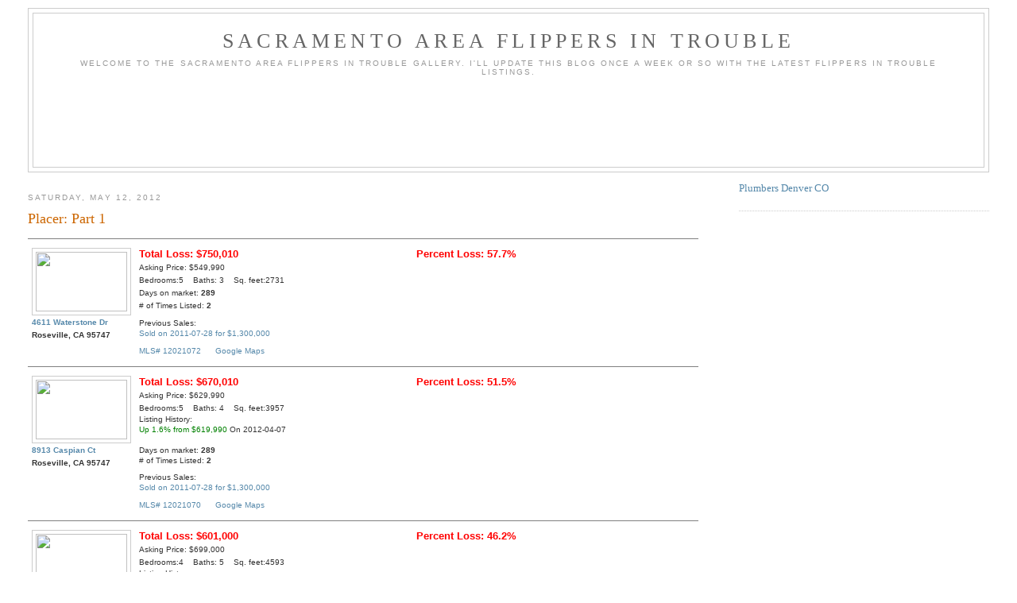

--- FILE ---
content_type: text/html; charset=UTF-8
request_url: http://www.flippersintrouble.com/2012/05/placer-part-1_12.html
body_size: 27427
content:
<!DOCTYPE html>
<html dir='ltr' xmlns='http://www.w3.org/1999/xhtml' xmlns:b='http://www.google.com/2005/gml/b' xmlns:data='http://www.google.com/2005/gml/data' xmlns:expr='http://www.google.com/2005/gml/expr'>
<head>
<link href='https://www.blogger.com/static/v1/widgets/2944754296-widget_css_bundle.css' rel='stylesheet' type='text/css'/>
<meta content='Site showing houses or homes that are for sale losing money due to poor mortgage choices, ARMS etc.' name='Description'/>
<meta content='mortgage,bailout,fha,reo,delinquent,credit,legal,loan,ARM,adjustable,realestate,realtor,bankrupt,foreclosure,delinquency,taxes' name='Keywords'/>
<meta content='text/html; charset=UTF-8' http-equiv='Content-Type'/>
<meta content='blogger' name='generator'/>
<link href='http://www.flippersintrouble.com/favicon.ico' rel='icon' type='image/x-icon'/>
<link href='http://www.flippersintrouble.com/2012/05/placer-part-1_12.html' rel='canonical'/>
<link rel="alternate" type="application/atom+xml" title="Sacramento Area Flippers In Trouble - Atom" href="http://www.flippersintrouble.com/feeds/posts/default" />
<link rel="alternate" type="application/rss+xml" title="Sacramento Area Flippers In Trouble - RSS" href="http://www.flippersintrouble.com/feeds/posts/default?alt=rss" />
<link rel="service.post" type="application/atom+xml" title="Sacramento Area Flippers In Trouble - Atom" href="https://www.blogger.com/feeds/31506519/posts/default" />

<link rel="alternate" type="application/atom+xml" title="Sacramento Area Flippers In Trouble - Atom" href="http://www.flippersintrouble.com/feeds/1280271838360952707/comments/default" />
<!--Can't find substitution for tag [blog.ieCssRetrofitLinks]-->
<link href='http://www.idxcentral.com/images/mls/metro/respix/2/12021072_tn.jpg' rel='image_src'/>
<meta content='http://www.flippersintrouble.com/2012/05/placer-part-1_12.html' property='og:url'/>
<meta content='Placer:  Part 1' property='og:title'/>
<meta content='4611 Waterstone Dr Roseville, CA 95747 Total Loss: $750,010 Percent Loss: 57.7% Asking Price: $549,990 Bedrooms:5    Baths: 3    Sq. feet:27...' property='og:description'/>
<meta content='https://lh3.googleusercontent.com/blogger_img_proxy/AEn0k_vmrdYa5m-dD6egaZuT2_10f7BzmCoguQX4faq5fcE8eagoxoeKzjfJUTVc4rioXWG7lTUOPn6sUkwkliylVc2M1m5zXgXgdjLwFMeiDNVdEvZCbHiZ0qcLPXRYswxkME37BjjwRmc=w1200-h630-p-k-no-nu' property='og:image'/>
<title>
Sacramento Area Flippers In Trouble: Placer:  Part 1
</title>
<style id='page-skin-1' type='text/css'><!--
/*
-----------------------------------------------
Blogger Template Style
Name:     Minima Stretch
Designer: Douglas Bowman / Darren Delaye
URL:      www.stopdesign.com
Date:     26 Feb 2004
----------------------------------------------- */
/* Variable definitions
====================
<Variable name="bgcolor" description="Page Background Color"
type="color" default="#fff">
<Variable name="textcolor" description="Text Color"
type="color" default="#333">
<Variable name="linkcolor" description="Link Color"
type="color" default="#58a">
<Variable name="pagetitlecolor" description="Blog Title Color"
type="color" default="#666">
<Variable name="descriptioncolor" description="Blog Description Color"
type="color" default="#999">
<Variable name="titlecolor" description="Post Title Color"
type="color" default="#c60">
<Variable name="bordercolor" description="Border Color"
type="color" default="#ccc">
<Variable name="sidebarcolor" description="Sidebar Title Color"
type="color" default="#999">
<Variable name="sidebartextcolor" description="Sidebar Text Color"
type="color" default="#666">
<Variable name="visitedlinkcolor" description="Visited Link Color"
type="color" default="#999">
<Variable name="bodyfont" description="Text Font"
type="font" default="normal normal 100% Georgia, Serif">
<Variable name="headerfont" description="Sidebar Title Font"
type="font"
default="normal normal 78% 'Trebuchet MS',Trebuchet,Arial,Verdana,Sans-serif">
<Variable name="pagetitlefont" description="Blog Title Font"
type="font"
default="normal normal 200% Georgia, Serif">
<Variable name="descriptionfont" description="Blog Description Font"
type="font"
default="normal normal 78% 'Trebuchet MS', Trebuchet, Arial, Verdana, Sans-serif">
<Variable name="postfooterfont" description="Post Footer Font"
type="font"
default="normal normal 78% 'Trebuchet MS', Trebuchet, Arial, Verdana, Sans-serif">
<Variable name="startSide" description="Start side in blog language"
type="automatic" default="left">
<Variable name="endSide" description="End side in blog language"
type="automatic" default="right">
*/
/* Use this with templates/template-twocol.html */
body {
background:#ffffff;
margin:0;
color:#333333;
font:x-small Georgia Serif;
font-size/* */:/**/small;
font-size: /**/small;
text-align: center;
}
a:link {
color:#5588aa;
text-decoration:none;
}
a:visited {
color:#999999;
text-decoration:none;
}
a:hover {
color:#cc6600;
text-decoration:underline;
}
a img {
border-width:0;
}
/* Header
-----------------------------------------------
*/
#header-wrapper {
margin:0 2% 10px;
border:1px solid #cccccc;
}
#header {
margin: 5px;
border: 1px solid #cccccc;
text-align: center;
color:#666666;
}
#header-inner {
background-position: center;
margin-left: auto;
margin-right: auto;
}
#header h1 {
margin:5px 5px 0;
padding:15px 20px .25em;
line-height:1.2em;
text-transform:uppercase;
letter-spacing:.2em;
font: normal normal 200% Georgia, Serif;
}
#header a {
color:#666666;
text-decoration:none;
}
#header a:hover {
color:#666666;
}
#header .description {
margin:0 5px 5px;
padding:0 20px 15px;
text-transform:uppercase;
letter-spacing:.2em;
line-height: 1.4em;
font: normal normal 78% 'Trebuchet MS', Trebuchet, Arial, Verdana, Sans-serif;
color: #999999;
}
#header img {
margin-left: auto;
margin-right: auto;
}
/* Outer-Wrapper
----------------------------------------------- */
#outer-wrapper {
margin:0;
padding:10px;
text-align:left;
font: normal normal 100% Georgia, Serif;
}
#main-wrapper {
margin-left: 2%;
width: 67%;
float: left;
display: inline;       /* fix for doubling margin in IE */
word-wrap: break-word; /* fix for long text breaking sidebar float in IE */
overflow: hidden;      /* fix for long non-text content breaking IE sidebar float */
}
#sidebar-wrapper {
margin-right: 2%;
width: 25%;
float: right;
display: inline;       /* fix for doubling margin in IE */
word-wrap: break-word; /* fix for long text breaking sidebar float in IE */
overflow: hidden;      /* fix for long non-text content breaking IE sidebar float */
}
/* Headings
----------------------------------------------- */
h2 {
margin:1.5em 0 .75em;
font:normal normal 78% 'Trebuchet MS',Trebuchet,Arial,Verdana,Sans-serif;
line-height: 1.4em;
text-transform:uppercase;
letter-spacing:.2em;
color:#999999;
}
/* Posts
-----------------------------------------------
*/
h2.date-header {
margin:1.5em 0 .5em;
}
.post {
margin:.5em 0 1.5em;
border-bottom:1px dotted #cccccc;
padding-bottom:1.5em;
}
.post h3 {
margin:.25em 0 0;
padding:0 0 4px;
font-size:140%;
font-weight:normal;
line-height:1.5em;
color:#cc6600;
}
.post h3 a, .post h3 a:visited, .post h3 strong {
display:block;
text-decoration:none;
color:#cc6600;
font-weight:normal;
}
.post h3 strong, .post h3 a:hover {
color:#333333;
}
.post p {
margin:0 0 .75em;
line-height:1.3em;
}
.post-footer {
margin: .75em 0;
color:#999999;
text-transform:uppercase;
letter-spacing:.1em;
font: normal normal 78% 'Trebuchet MS', Trebuchet, Arial, Verdana, Sans-serif;
line-height: 1.4em;
}
.comment-link {
margin-left:.6em;
}
.post img {
padding:4px;
border:1px solid #cccccc;
}
.post blockquote {
margin:1em 20px;
}
.post blockquote p {
margin:.75em 0;
}
/* Comments
----------------------------------------------- */
#comments h4 {
margin:1em 0;
font-weight: bold;
line-height: 1.4em;
text-transform:uppercase;
letter-spacing:.2em;
color: #999999;
}
#comments-block {
margin:1em 0 1.5em;
line-height:1.6em;
}
#comments-block .comment-author {
margin:.5em 0;
}
#comments-block .comment-body {
margin:.25em 0 0;
}
#comments-block .comment-footer {
margin:-.25em 0 2em;
line-height: 1.4em;
text-transform:uppercase;
letter-spacing:.1em;
}
#comments-block .comment-body p {
margin:0 0 .75em;
}
.deleted-comment {
font-style:italic;
color:gray;
}
.feed-links {
clear: both;
line-height: 2.5em;
}
#blog-pager-newer-link {
float: left;
}
#blog-pager-older-link {
float: right;
}
#blog-pager {
text-align: center;
}
/* Sidebar Content
----------------------------------------------- */
.sidebar {
color: #666666;
line-height: 1.5em;
}
.sidebar ul {
list-style:none;
margin:0 0 0;
padding:0 0 0;
}
.sidebar li {
margin:0;
padding-top:0;
padding-right:0;
padding-bottom:.25em;
padding-left:15px;
text-indent:-15px;
line-height:1.5em;
}
.sidebar .widget, .main .widget {
border-bottom:1px dotted #cccccc;
margin:0 0 1.5em;
padding:0 0 1.5em;
}
.main .Blog {
border-bottom-width: 0;
}
/* Profile
----------------------------------------------- */
.profile-img {
float: left;
margin-top: 0;
margin-right: 5px;
margin-bottom: 5px;
margin-left: 0;
padding: 4px;
border: 1px solid #cccccc;
}
.profile-data {
margin:0;
text-transform:uppercase;
letter-spacing:.1em;
font: normal normal 78% 'Trebuchet MS', Trebuchet, Arial, Verdana, Sans-serif;
color: #999999;
font-weight: bold;
line-height: 1.6em;
}
.profile-datablock {
margin:.5em 0 .5em;
}
.profile-textblock {
margin: 0.5em 0;
line-height: 1.6em;
}
.profile-link {
font: normal normal 78% 'Trebuchet MS', Trebuchet, Arial, Verdana, Sans-serif;
text-transform: uppercase;
letter-spacing: .1em;
}
/* Footer
----------------------------------------------- */
#footer {
width:660px;
clear:both;
margin:0 auto;
padding-top:15px;
line-height: 1.6em;
text-transform:uppercase;
letter-spacing:.1em;
text-align: center;
}
/** Page structure tweaks for layout editor wireframe */
body#layout #header {
margin-left: 0px;
margin-right: 0px;
}

--></style>
<link href='https://www.blogger.com/dyn-css/authorization.css?targetBlogID=31506519&amp;zx=0008dda1-5a76-468e-8f95-ff218c787453' media='none' onload='if(media!=&#39;all&#39;)media=&#39;all&#39;' rel='stylesheet'/><noscript><link href='https://www.blogger.com/dyn-css/authorization.css?targetBlogID=31506519&amp;zx=0008dda1-5a76-468e-8f95-ff218c787453' rel='stylesheet'/></noscript>
<meta name='google-adsense-platform-account' content='ca-host-pub-1556223355139109'/>
<meta name='google-adsense-platform-domain' content='blogspot.com'/>

<!-- data-ad-client=ca-pub-5328138595173710 -->

</head>
<body>
<div id='outer-wrapper'>
<div id='wrap2'>
<!-- skip links for text browsers -->
<span id='skiplinks' style='display:none;'>
<a href='#main'>
            skip to main 
          </a>
          |
          <a href='#sidebar'>
            skip to sidebar
          </a>
</span>
<div id='header-wrapper'>
<div class='header section' id='header'><div class='widget Header' data-version='1' id='Header1'>
<div id='header-inner'>
<div class='titlewrapper'>
<h1 class='title'>
<a href='http://www.flippersintrouble.com/'>
Sacramento Area Flippers In Trouble
</a>
</h1>
</div>
<div class='descriptionwrapper'>
<p class='description'>
<span>
Welcome to the Sacramento Area Flippers in Trouble Gallery.  I'll update this blog once a week or so with the latest Flippers In Trouble listings.
</span>
</p>
</div>
</div>
</div><div class='widget HTML' data-version='1' id='HTML6'>
<div class='widget-content'>
<script async src="//pagead2.googlesyndication.com/pagead/js/adsbygoogle.js"></script>
<!-- Header -->
<ins class="adsbygoogle"
     style="display:inline-block;width:728px;height:90px"
     data-ad-client="ca-pub-5328138595173710"
     data-ad-slot="8340014489"></ins>
<script>
(adsbygoogle = window.adsbygoogle || []).push({});
</script>
</div>
<div class='clear'></div>
</div></div>
</div>
<div id='content-wrapper'>
<div id='crosscol-wrapper' style='text-align:center'>
<div class='crosscol no-items section' id='crosscol'></div>
</div>
<div id='main-wrapper'>
<div class='main section' id='main'><div class='widget Blog' data-version='1' id='Blog1'>
<div class='blog-posts hfeed'>
<!--Can't find substitution for tag [defaultAdStart]-->

                          <div class="date-outer">
                        
<h2 class='date-header'>
<span>
Saturday, May 12, 2012
</span>
</h2>

                          <div class="date-posts">
                        
<div class='post-outer'>
<div class='post hentry'>
<a name='1280271838360952707'></a>
<h3 class='post-title entry-title'>
Placer:  Part 1
</h3>
<div class='post-header'>
<div class='post-header-line-1'></div>
</div>
<div class='post-body entry-content'>
<HR NOSHADE SIZE=1><table width="100%" border="0" cellspacing="0" cellpadding="5"><tr><td valign="top"  nowrap><img border="0" height="75" src="http://www.idxcentral.com/images/mls/metro/respix/2/12021072_tn.jpg" width="115"><BR><font face="Verdana, Arial, Helvetica, sans-serif" size="1"><b><a href="http://www.google.com/search?q=%224611+Waterstone+Dr%22+Roseville" target="_blank">4611 Waterstone Dr</a><BR>Roseville, CA 95747</b></font></td><td width="100%" valign="top"><table width="100%" border="0" cellspacing="0" cellpadding="0"><tr><td width="50%" valign="top" nowrap><font face="Arial, Helvetica, sans-serif" size="2"><b><font color=red>Total Loss: $750,010</font></b></font></td><td nowrap><font face="Arial, Helvetica, sans-serif" size="2"><b><font color=red>Percent Loss: 57.7%</font></b></font></td></tr><tr><td valign="top" colspan=2><font face="Verdana, Arial, Helvetica, sans-serif" size="1">Asking Price: $549,990<BR>Bedrooms:5&nbsp;&nbsp;&nbsp; Baths: 3&nbsp;&nbsp;&nbsp;&nbsp;Sq. feet:2731<BR>Days on market: <B>289</B><BR># of Times Listed: <B>2</B></p><p>Previous Sales:<BR><a href="http://ssl.sacbee.com/onboard/homes.html?order_by=street&amp;order=a&amp;bath=&amp;bed=&amp;price=&amp;saledate_last=All%20dates&amp;street=Waterstone" target="_blank">Sold on 2011-07-28 for $1,300,000</a><BR></p><a href="http://www.redfin.com/search#search_location=12021072" target="_blank">MLS# 12021072</a>&nbsp;&nbsp;&nbsp;&nbsp;&nbsp;&nbsp;<a href="http://maps.google.com/maps?q=4611+Waterstone+Dr+95747" target="_blank">Google Maps</a></font></td></tr></table></td></tr></table>
<HR NOSHADE SIZE=1><table width="100%" border="0" cellspacing="0" cellpadding="5"><tr><td valign="top"  nowrap><img border="0" height="75" src="http://www.idxcentral.com/images/mls/metro/respix/0/12021070_tn.jpg" width="115"><BR><font face="Verdana, Arial, Helvetica, sans-serif" size="1"><b><a href="http://www.google.com/search?q=%228913+Caspian+Ct%22+Roseville" target="_blank">8913 Caspian Ct</a><BR>Roseville, CA 95747</b></font></td><td width="100%" valign="top"><table width="100%" border="0" cellspacing="0" cellpadding="0"><tr><td width="50%" valign="top" nowrap><font face="Arial, Helvetica, sans-serif" size="2"><b><font color=red>Total Loss: $670,010</font></b></font></td><td nowrap><font face="Arial, Helvetica, sans-serif" size="2"><b><font color=red>Percent Loss: 51.5%</font></b></font></td></tr><tr><td valign="top" colspan=2><font face="Verdana, Arial, Helvetica, sans-serif" size="1">Asking Price: $629,990<BR>Bedrooms:5&nbsp;&nbsp;&nbsp; Baths: 4&nbsp;&nbsp;&nbsp;&nbsp;Sq. feet:3957<p>Listing History:<BR><font color=green>Up 1.6% from $619,990</font> On 2012-04-07<BR><BR>Days on market: <B>289</B><BR># of Times Listed: <B>2</B></p><p>Previous Sales:<BR><a href="http://ssl.sacbee.com/onboard/homes.html?order_by=street&amp;order=a&amp;bath=&amp;bed=&amp;price=&amp;saledate_last=All%20dates&amp;street=Caspian" target="_blank">Sold on 2011-07-28 for $1,300,000</a><BR></p><a href="http://www.redfin.com/search#search_location=12021070" target="_blank">MLS# 12021070</a>&nbsp;&nbsp;&nbsp;&nbsp;&nbsp;&nbsp;<a href="http://maps.google.com/maps?q=8913+Caspian+Ct+95747" target="_blank">Google Maps</a></font></td></tr></table></td></tr></table>
<HR NOSHADE SIZE=1><table width="100%" border="0" cellspacing="0" cellpadding="5"><tr><td valign="top"  nowrap><img border="0" height="75" src="http://www.idxcentral.com/images/mls/metro/respix/9/12018379_tn.jpg" width="115"><BR><font face="Verdana, Arial, Helvetica, sans-serif" size="1"><b><a href="http://www.google.com/search?q=%228060+Cobble+Ct%22+Granite Bay" target="_blank">8060 Cobble Ct</a><BR>Granite Bay, CA 95746</b></font></td><td width="100%" valign="top"><table width="100%" border="0" cellspacing="0" cellpadding="0"><tr><td width="50%" valign="top" nowrap><font face="Arial, Helvetica, sans-serif" size="2"><b><font color=red>Total Loss: $601,000</font></b></font></td><td nowrap><font face="Arial, Helvetica, sans-serif" size="2"><b><font color=red>Percent Loss: 46.2%</font></b></font></td></tr><tr><td valign="top" colspan=2><font face="Verdana, Arial, Helvetica, sans-serif" size="1">Asking Price: $699,000<BR>Bedrooms:4&nbsp;&nbsp;&nbsp; Baths: 5&nbsp;&nbsp;&nbsp;&nbsp;Sq. feet:4593<p>Listing History:<BR><font color=red>Down 50.1% from $1,400,000</font> On 2006-04-15<BR><font color=red>Down 48.2% from $1,350,000</font> On 2006-06-01<BR><font color=red>Down 47.2% from $1,325,000</font> On 2008-04-05<BR><font color=red>Down 45.8% from $1,290,000</font> On 2008-05-24<BR><font color=red>Down 45.8% from $1,289,000</font> On 2008-07-12<BR><font color=red>Down 44.1% from $1,250,000</font> On 2008-08-02<BR><font color=red>Down 40.5% from $1,175,000</font> On 2009-04-04<BR><font color=red>Down 30.0% from $999,000</font> On 2010-08-14<BR><font color=red>Down 21.9% from $895,000</font> On 2010-10-09<BR><font color=red>Down 18.5% from $858,000</font> On 2010-10-30<BR><font color=red>Down 15.3% from $825,000</font> On 2010-11-20<BR><font color=red>Down 20.1% from $875,000</font> On 2011-07-02<BR><font color=red>Down 12.5% from $799,000</font> On 2012-04-07<BR><BR>Days on market: <B>2110</B><BR># of Times Listed: <B>9</B></p><p>Previous Sales:<BR><a href="http://ssl.sacbee.com/onboard/homes.html?order_by=street&amp;order=a&amp;bath=&amp;bed=&amp;price=&amp;saledate_last=All%20dates&amp;street=Cobble" target="_blank">Sold on 2006-08-02 for $1,300,000</a><BR><a href="http://ssl.sacbee.com/onboard/homes.html?order_by=street&amp;order=a&amp;bath=&amp;bed=&amp;price=&amp;saledate_last=All%20dates&amp;street=Cobble" target="_blank">Sold on 2006-08-02 for $1,300,000</a><BR></p><a href="http://www.redfin.com/search#search_location=12018379" target="_blank">MLS# 12018379</a>&nbsp;&nbsp;&nbsp;&nbsp;&nbsp;&nbsp;<a href="http://maps.google.com/maps?q=8060+Cobble+Ct+95746" target="_blank">Google Maps</a></font></td></tr></table></td></tr></table>
<HR NOSHADE SIZE=1><table width="100%" border="0" cellspacing="0" cellpadding="5"><tr><td valign="top"  nowrap><img border="0" height="75" src="http://www.idxcentral.com/images/mls/metro/respix/3/12028723_tn.jpg" width="115"><BR><font face="Verdana, Arial, Helvetica, sans-serif" size="1"><b><a href="http://www.google.com/search?q=%2210840+Atwood+Rd%22+Auburn" target="_blank">10840 Atwood Rd</a><BR>Auburn, CA 95603</b></font></td><td width="100%" valign="top"><table width="100%" border="0" cellspacing="0" cellpadding="0"><tr><td width="50%" valign="top" nowrap><font face="Arial, Helvetica, sans-serif" size="2"><b><font color=red>Total Loss: $550,999</font></b></font></td><td nowrap><font face="Arial, Helvetica, sans-serif" size="2"><b><font color=red>Percent Loss: 48.3%</font></b></font></td></tr><tr><td valign="top" colspan=2><font face="Verdana, Arial, Helvetica, sans-serif" size="1">Asking Price: $590,000<BR>Bedrooms:7&nbsp;&nbsp;&nbsp; Baths: 4&nbsp;&nbsp;&nbsp;&nbsp;Sq. feet:5395<p>Listing History:<BR><font color=red>Down 9.2% from $649,900</font> On 2012-05-05<BR><BR>Days on market: <B>429</B><BR># of Times Listed: <B>2</B></p><p>Previous Sales:<BR><a href="http://ssl.sacbee.com/onboard/homes.html?order_by=street&amp;order=a&amp;bath=&amp;bed=&amp;price=&amp;saledate_last=All%20dates&amp;street=Atwood" target="_blank">Sold on 2011-03-10 for $1,140,999</a><BR></p><a href="http://www.redfin.com/search#search_location=12028723" target="_blank">MLS# 12028723</a>&nbsp;&nbsp;&nbsp;&nbsp;&nbsp;&nbsp;<a href="http://maps.google.com/maps?q=10840+Atwood+Rd+95603" target="_blank">Google Maps</a></font></td></tr></table></td></tr></table>
<HR NOSHADE SIZE=1><table width="100%" border="0" cellspacing="0" cellpadding="5"><tr><td valign="top"  nowrap><img border="0" height="75" src="http://www.idxcentral.com/images/mls/metro/respix/0/11080860_tn.jpg" width="115"><BR><font face="Verdana, Arial, Helvetica, sans-serif" size="1"><b><a href="http://www.google.com/search?q=%221116+Humbug+Way%22+Auburn" target="_blank">1116 Humbug Way</a><BR>Auburn, CA 95603</b></font></td><td width="100%" valign="top"><table width="100%" border="0" cellspacing="0" cellpadding="0"><tr><td width="50%" valign="top" nowrap><font face="Arial, Helvetica, sans-serif" size="2"><b><font color=red>Total Loss: $371,000</font></b></font></td><td nowrap><font face="Arial, Helvetica, sans-serif" size="2"><b><font color=red>Percent Loss: 57.1%</font></b></font></td></tr><tr><td valign="top" colspan=2><font face="Verdana, Arial, Helvetica, sans-serif" size="1">Asking Price: $279,000<BR>Bedrooms:3&nbsp;&nbsp;&nbsp; Baths: 2&nbsp;&nbsp;&nbsp;&nbsp;Sq. feet:2392<p>Listing History:<BR><font color=red>Down 58.3% from $669,000</font> On 2006-05-04<BR><BR>Days on market: <B>2811</B><BR># of Times Listed: <B>3</B></p><p>Previous Sales:<BR><a href="http://ssl.sacbee.com/onboard/homes.html?order_by=street&amp;order=a&amp;bath=&amp;bed=&amp;price=&amp;saledate_last=All%20dates&amp;street=Humbug" target="_blank">Sold on 2004-08-31 for $650,000</a><BR></p><a href="http://www.redfin.com/search#search_location=11080860" target="_blank">MLS# 11080860</a>&nbsp;&nbsp;&nbsp;&nbsp;&nbsp;&nbsp;<a href="http://maps.google.com/maps?q=1116+Humbug+Way+95603" target="_blank">Google Maps</a></font></td></tr></table></td></tr></table>
<HR NOSHADE SIZE=1><table width="100%" border="0" cellspacing="0" cellpadding="5"><tr><td valign="top"  nowrap><img border="0" height="75" src="http://www.idxcentral.com/images/mls/metro/respix/1/11068381_tn.jpg" width="115"><BR><font face="Verdana, Arial, Helvetica, sans-serif" size="1"><b><a href="http://www.google.com/search?q=%225375+Parkford+Cir%22+Granite Bay" target="_blank">5375 Parkford Cir</a><BR>Granite Bay, CA 95746</b></font></td><td width="100%" valign="top"><table width="100%" border="0" cellspacing="0" cellpadding="0"><tr><td width="50%" valign="top" nowrap><font face="Arial, Helvetica, sans-serif" size="2"><b><font color=red>Total Loss: $270,000</font></b></font></td><td nowrap><font face="Arial, Helvetica, sans-serif" size="2"><b><font color=red>Percent Loss: 45.8%</font></b></font></td></tr><tr><td valign="top" colspan=2><font face="Verdana, Arial, Helvetica, sans-serif" size="1">Asking Price: $320,000<BR>Bedrooms:4&nbsp;&nbsp;&nbsp; Baths: 2&nbsp;&nbsp;&nbsp;&nbsp;Sq. feet:2016<p>Listing History:<BR><font color=red>Down 51.4% from $659,000</font> On 2006-04-15<BR><font color=red>Down 47.1% from $605,000</font> On 2006-09-02<BR><font color=red>Down 49.9% from $639,000</font> On 2007-01-06<BR><font color=red>Down 49.2% from $629,900</font> On 2007-05-12<BR><font color=red>Down 48.8% from $624,900</font> On 2007-06-16<BR><font color=red>Down 46.6% from $599,000</font> On 2007-07-28<BR><font color=red>Down 8.3% from $349,000</font> On 2009-08-01<BR><font color=red>Down 9.3% from $352,800</font> On 2009-11-14<BR><font color=red>Down 15.3% from $378,000</font> On 2010-03-13<BR><font color=green>Up 8.5% from $295,000</font> On 2011-09-24<BR><BR>Days on market: <B>2475</B><BR># of Times Listed: <B>8</B></p><p>Previous Sales:<BR><a href="http://ssl.sacbee.com/onboard/homes.html?order_by=street&amp;order=a&amp;bath=&amp;bed=&amp;price=&amp;saledate_last=All%20dates&amp;street=Parkford" target="_blank">Sold on 2004-03-10 for $97,000</a><BR><a href="http://ssl.sacbee.com/onboard/homes.html?order_by=street&amp;order=a&amp;bath=&amp;bed=&amp;price=&amp;saledate_last=All%20dates&amp;street=Parkford" target="_blank">Sold on 2005-08-02 for $590,000</a><BR></p><a href="http://www.redfin.com/search#search_location=11068381" target="_blank">MLS# 11068381</a>&nbsp;&nbsp;&nbsp;&nbsp;&nbsp;&nbsp;<a href="http://maps.google.com/maps?q=5375+Parkford+Cir+95746" target="_blank">Google Maps</a></font></td></tr></table></td></tr></table>
<HR NOSHADE SIZE=1><table width="100%" border="0" cellspacing="0" cellpadding="5"><tr><td valign="top"  nowrap><img border="0" height="75" src="http://www.idxcentral.com/images/mls/metro/respix/7/12013707_tn.jpg" width="115"><BR><font face="Verdana, Arial, Helvetica, sans-serif" size="1"><b><a href="http://www.google.com/search?q=%226465+Fernwood+Ct%22+Foresthill" target="_blank">6465 Fernwood Ct</a><BR>Foresthill, CA 95631</b></font></td><td width="100%" valign="top"><table width="100%" border="0" cellspacing="0" cellpadding="0"><tr><td width="50%" valign="top" nowrap><font face="Arial, Helvetica, sans-serif" size="2"><b><font color=red>Total Loss: $262,500</font></b></font></td><td nowrap><font face="Arial, Helvetica, sans-serif" size="2"><b><font color=red>Percent Loss: 42.9%</font></b></font></td></tr><tr><td valign="top" colspan=2><font face="Verdana, Arial, Helvetica, sans-serif" size="1">Asking Price: $349,000<BR>Bedrooms:4&nbsp;&nbsp;&nbsp; Baths: 3&nbsp;&nbsp;&nbsp;&nbsp;Sq. feet:3039<BR>Days on market: <B>2782</B><BR># of Times Listed: <B>3</B></p><p>Previous Sales:<BR><a href="http://ssl.sacbee.com/onboard/homes.html?order_by=street&amp;order=a&amp;bath=&amp;bed=&amp;price=&amp;saledate_last=All%20dates&amp;street=Fernwood" target="_blank">Sold on 2004-09-29 for $611,500</a><BR></p><a href="http://www.redfin.com/search#search_location=12013707" target="_blank">MLS# 12013707</a>&nbsp;&nbsp;&nbsp;&nbsp;&nbsp;&nbsp;<a href="http://maps.google.com/maps?q=6465+Fernwood+Ct+95631" target="_blank">Google Maps</a></font></td></tr></table></td></tr></table>
<HR NOSHADE SIZE=1><table width="100%" border="0" cellspacing="0" cellpadding="5"><tr><td valign="top"  nowrap><img border="0" height="75" src="http://www.idxcentral.com/images/mls/metro/respix/4/12027464_tn.jpg" width="115"><BR><font face="Verdana, Arial, Helvetica, sans-serif" size="1"><b><a href="http://www.google.com/search?q=%224409+Newland+Heights+Ct%22+Rocklin" target="_blank">4409 Newland Heights Ct</a><BR>Rocklin, CA 95765</b></font></td><td width="100%" valign="top"><table width="100%" border="0" cellspacing="0" cellpadding="0"><tr><td width="50%" valign="top" nowrap><font face="Arial, Helvetica, sans-serif" size="2"><b><font color=red>Total Loss: $253,000</font></b></font></td><td nowrap><font face="Arial, Helvetica, sans-serif" size="2"><b><font color=red>Percent Loss: 34.0%</font></b></font></td></tr><tr><td valign="top" colspan=2><font face="Verdana, Arial, Helvetica, sans-serif" size="1">Asking Price: $492,000<BR>Bedrooms:3&nbsp;&nbsp;&nbsp; Baths: 3&nbsp;&nbsp;&nbsp;&nbsp;Sq. feet:3435<p>Listing History:<BR><font color=red>Down 34.0% from $745,000</font> On 2006-04-15<BR><font color=red>Down 32.1% from $725,000</font> On 2006-07-22<BR><font color=red>Down 22.5% from $634,900</font> On 2008-04-12<BR><font color=red>Down 17.3% from $595,000</font> On 2009-02-28<BR><font color=red>Down 14.4% from $575,000</font> On 2009-07-11<BR><font color=red>Down 17.3% from $595,000</font> On 2009-08-01<BR><font color=red>Down 13.7% from $570,000</font> On 2010-05-08<BR><font color=red>Down 12.9% from $565,000</font> On 2010-07-31<BR><font color=red>Down 5.2% from $519,000</font> On 2011-02-26<BR><BR>Days on market: <B>2426</B><BR># of Times Listed: <B>9</B></p><p>Previous Sales:<BR><a href="http://ssl.sacbee.com/onboard/homes.html?order_by=street&amp;order=a&amp;bath=&amp;bed=&amp;price=&amp;saledate_last=All%20dates&amp;street=Newland%20Heights" target="_blank">Sold on 2005-09-20 for $745,000</a><BR></p><a href="http://www.redfin.com/search#search_location=12027464" target="_blank">MLS# 12027464</a>&nbsp;&nbsp;&nbsp;&nbsp;&nbsp;&nbsp;<a href="http://maps.google.com/maps?q=4409+Newland+Heights+Ct+95765" target="_blank">Google Maps</a></font></td></tr></table></td></tr></table>
<HR NOSHADE SIZE=1><table width="100%" border="0" cellspacing="0" cellpadding="5"><tr><td valign="top"  nowrap><img border="0" height="75" src="http://www.idxcentral.com/images/mls/metro/respix/5/12018305_tn.jpg" width="115"><BR><font face="Verdana, Arial, Helvetica, sans-serif" size="1"><b><a href="http://www.google.com/search?q=%221856+Garington+Ln%22+Lincoln" target="_blank">1856 Garington Ln</a><BR>Lincoln, CA 95648</b></font></td><td width="100%" valign="top"><table width="100%" border="0" cellspacing="0" cellpadding="0"><tr><td width="50%" valign="top" nowrap><font face="Arial, Helvetica, sans-serif" size="2"><b><font color=red>Total Loss: $249,500</font></b></font></td><td nowrap><font face="Arial, Helvetica, sans-serif" size="2"><b><font color=red>Percent Loss: 50.3%</font></b></font></td></tr><tr><td valign="top" colspan=2><font face="Verdana, Arial, Helvetica, sans-serif" size="1">Asking Price: $247,000<BR>Bedrooms:4&nbsp;&nbsp;&nbsp; Baths: 3&nbsp;&nbsp;&nbsp;&nbsp;Sq. feet:2751<p>Listing History:<BR><font color=red>Down 52.5% from $519,888</font> On 2007-09-15<BR><BR>Days on market: <B>2067</B><BR># of Times Listed: <B>3</B></p><p>Previous Sales:<BR><a href="http://ssl.sacbee.com/onboard/homes.html?order_by=street&amp;order=a&amp;bath=&amp;bed=&amp;price=&amp;saledate_last=All%20dates&amp;street=Garington" target="_blank">Sold on 2006-09-14 for $496,500</a><BR></p><a href="http://www.redfin.com/search#search_location=12018305" target="_blank">MLS# 12018305</a>&nbsp;&nbsp;&nbsp;&nbsp;&nbsp;&nbsp;<a href="http://maps.google.com/maps?q=1856+Garington+Ln+95648" target="_blank">Google Maps</a></font></td></tr></table></td></tr></table>
<HR NOSHADE SIZE=1><table width="100%" border="0" cellspacing="0" cellpadding="5"><tr><td valign="top"  nowrap><img border="0" height="75" src="http://www.idxcentral.com/images/mls/metro/respix/0/12030060_tn.jpg" width="115"><BR><font face="Verdana, Arial, Helvetica, sans-serif" size="1"><b><a href="http://www.google.com/search?q=%22411+Verbena+Ct%22+Roseville" target="_blank">411 Verbena Ct</a><BR>Roseville, CA 95747</b></font></td><td width="100%" valign="top"><table width="100%" border="0" cellspacing="0" cellpadding="0"><tr><td width="50%" valign="top" nowrap><font face="Arial, Helvetica, sans-serif" size="2"><b><font color=red>Total Loss: $229,000</font></b></font></td><td nowrap><font face="Arial, Helvetica, sans-serif" size="2"><b><font color=red>Percent Loss: 58.9%</font></b></font></td></tr><tr><td valign="top" colspan=2><font face="Verdana, Arial, Helvetica, sans-serif" size="1">Asking Price: $160,000<BR>Bedrooms:3&nbsp;&nbsp;&nbsp; Baths: 2&nbsp;&nbsp;&nbsp;&nbsp;Sq. feet:1012<p>Listing History:<BR><font color=red>Down 51.5% from $330,000</font> On 2006-10-07<BR><font color=red>Down 50.0% from $320,000</font> On 2006-11-11<BR><BR>Days on market: <B>2472</B><BR># of Times Listed: <B>2</B></p><p>Previous Sales:<BR><a href="http://ssl.sacbee.com/onboard/homes.html?order_by=street&amp;order=a&amp;bath=&amp;bed=&amp;price=&amp;saledate_last=All%20dates&amp;street=Verbena" target="_blank">Sold on 2005-08-05 for $389,000</a><BR></p><a href="http://www.redfin.com/search#search_location=12030060" target="_blank">MLS# 12030060</a>&nbsp;&nbsp;&nbsp;&nbsp;&nbsp;&nbsp;<a href="http://maps.google.com/maps?q=411+Verbena+Ct+95747" target="_blank">Google Maps</a></font></td></tr></table></td></tr></table>
<HR NOSHADE SIZE=1><table width="100%" border="0" cellspacing="0" cellpadding="5"><tr><td valign="top"  nowrap><img border="0" height="75" src="http://www.idxcentral.com/images/mls/metro/respix/4/12008364_tn.jpg" width="115"><BR><font face="Verdana, Arial, Helvetica, sans-serif" size="1"><b><a href="http://www.google.com/search?q=%226970+Boardwalk+Dr%22+Granite Bay" target="_blank">6970 Boardwalk Dr</a><BR>Granite Bay, CA 95746</b></font></td><td width="100%" valign="top"><table width="100%" border="0" cellspacing="0" cellpadding="0"><tr><td width="50%" valign="top" nowrap><font face="Arial, Helvetica, sans-serif" size="2"><b><font color=red>Total Loss: $221,000</font></b></font></td><td nowrap><font face="Arial, Helvetica, sans-serif" size="2"><b><font color=red>Percent Loss: 29.5%</font></b></font></td></tr><tr><td valign="top" colspan=2><font face="Verdana, Arial, Helvetica, sans-serif" size="1">Asking Price: $529,000<BR>Bedrooms:4&nbsp;&nbsp;&nbsp; Baths: 3&nbsp;&nbsp;&nbsp;&nbsp;Sq. feet:3193<p>Listing History:<BR><font color=red>Down 3.8% from $550,000</font> On 2012-02-11<BR><BR>Days on market: <B>1839</B><BR># of Times Listed: <B>2</B></p><p>Previous Sales:<BR><a href="http://ssl.sacbee.com/onboard/homes.html?order_by=street&amp;order=a&amp;bath=&amp;bed=&amp;price=&amp;saledate_last=All%20dates&amp;street=Boardwalk" target="_blank">Sold on 2004-10-29 for $686,000</a><BR><a href="http://ssl.sacbee.com/onboard/homes.html?order_by=street&amp;order=a&amp;bath=&amp;bed=&amp;price=&amp;saledate_last=All%20dates&amp;street=Boardwalk" target="_blank">Sold on 2007-04-30 for $750,000</a><BR></p><a href="http://www.redfin.com/search#search_location=12008364" target="_blank">MLS# 12008364</a>&nbsp;&nbsp;&nbsp;&nbsp;&nbsp;&nbsp;<a href="http://maps.google.com/maps?q=6970+Boardwalk+Dr+95746" target="_blank">Google Maps</a></font></td></tr></table></td></tr></table>
<HR NOSHADE SIZE=1><table width="100%" border="0" cellspacing="0" cellpadding="5"><tr><td valign="top"  nowrap><img border="0" height="75" src="http://www.idxcentral.com/images/mls/metro/respix/1/12022131_tn.jpg" width="115"><BR><font face="Verdana, Arial, Helvetica, sans-serif" size="1"><b><a href="http://www.google.com/search?q=%223291+Garden+Bar+Rd%22+Lincoln" target="_blank">3291 Garden Bar Rd</a><BR>Lincoln, CA 95648</b></font></td><td width="100%" valign="top"><table width="100%" border="0" cellspacing="0" cellpadding="0"><tr><td width="50%" valign="top" nowrap><font face="Arial, Helvetica, sans-serif" size="2"><b><font color=red>Total Loss: $220,299</font></b></font></td><td nowrap><font face="Arial, Helvetica, sans-serif" size="2"><b><font color=red>Percent Loss: 56.5%</font></b></font></td></tr><tr><td valign="top" colspan=2><font face="Verdana, Arial, Helvetica, sans-serif" size="1">Asking Price: $169,900<BR>Bedrooms:2&nbsp;&nbsp;&nbsp; Baths: 1&nbsp;&nbsp;&nbsp;&nbsp;Sq. feet:1647<p>Listing History:<BR><font color=red>Down 8.1% from $184,900</font> On 2011-09-10<BR><BR>Days on market: <B>263</B><BR># of Times Listed: <B>3</B></p><p>Previous Sales:<BR><a href="http://ssl.sacbee.com/onboard/homes.html?order_by=street&amp;order=a&amp;bath=&amp;bed=&amp;price=&amp;saledate_last=All%20dates&amp;street=Garden%20Bar" target="_blank">Sold on 2010-06-24 for $390,199</a><BR><a href="http://ssl.sacbee.com/onboard/homes.html?order_by=street&amp;order=a&amp;bath=&amp;bed=&amp;price=&amp;saledate_last=All%20dates&amp;street=Garden%20Bar" target="_blank">Sold on 2011-08-23 for $390,199</a><BR></p><a href="http://www.redfin.com/search#search_location=12022131" target="_blank">MLS# 12022131</a>&nbsp;&nbsp;&nbsp;&nbsp;&nbsp;&nbsp;<a href="http://maps.google.com/maps?q=3291+Garden+Bar+Rd+95648" target="_blank">Google Maps</a></font></td></tr></table></td></tr></table>
<HR NOSHADE SIZE=1><table width="100%" border="0" cellspacing="0" cellpadding="5"><tr><td valign="top"  nowrap><img border="0" height="75" src="http://www.idxcentral.com/images/mls/metro/respix/9/12000689_tn.jpg" width="115"><BR><font face="Verdana, Arial, Helvetica, sans-serif" size="1"><b><a href="http://www.google.com/search?q=%229505+Pinehurst+Dr%22+Roseville" target="_blank">9505 Pinehurst Dr</a><BR>Roseville, CA 95747</b></font></td><td width="100%" valign="top"><table width="100%" border="0" cellspacing="0" cellpadding="0"><tr><td width="50%" valign="top" nowrap><font face="Arial, Helvetica, sans-serif" size="2"><b><font color=red>Total Loss: $220,000</font></b></font></td><td nowrap><font face="Arial, Helvetica, sans-serif" size="2"><b><font color=red>Percent Loss: 37.0%</font></b></font></td></tr><tr><td valign="top" colspan=2><font face="Verdana, Arial, Helvetica, sans-serif" size="1">Asking Price: $375,000<BR>Bedrooms:3&nbsp;&nbsp;&nbsp; Baths: 3&nbsp;&nbsp;&nbsp;&nbsp;Sq. feet:3982<p>Listing History:<BR><font color=red>Down 49.3% from $739,900</font> On 2007-05-26<BR><font color=red>Down 46.3% from $698,900</font> On 2007-07-28<BR><font color=red>Down 44.8% from $679,900</font> On 2007-08-18<BR><font color=red>Down 41.9% from $644,900</font> On 2007-09-08<BR><font color=red>Down 38.0% from $604,900</font> On 2007-10-06<BR><font color=red>Down 28.6% from $525,000</font> On 2009-07-11<BR><font color=red>Down 16.7% from $450,000</font> On 2009-08-15<BR><font color=red>Down 11.8% from $425,000</font> On 2011-01-22<BR><font color=red>Down 8.5% from $410,000</font> On 2011-08-27<BR><font color=red>Down 6.2% from $400,000</font> On 2012-01-28<BR><font color=red>Down 6.0% from $399,000</font> On 2012-02-11<BR><BR>Days on market: <B>1590</B><BR># of Times Listed: <B>5</B></p><p>Previous Sales:<BR><a href="http://ssl.sacbee.com/onboard/homes.html?order_by=street&amp;order=a&amp;bath=&amp;bed=&amp;price=&amp;saledate_last=All%20dates&amp;street=Pinehurst" target="_blank">Sold on 2005-03-25 for $763,636</a><BR><a href="http://ssl.sacbee.com/onboard/homes.html?order_by=street&amp;order=a&amp;bath=&amp;bed=&amp;price=&amp;saledate_last=All%20dates&amp;street=Pinehurst" target="_blank">Sold on 2006-03-29 for $825,000</a><BR><a href="http://ssl.sacbee.com/onboard/homes.html?order_by=street&amp;order=a&amp;bath=&amp;bed=&amp;price=&amp;saledate_last=All%20dates&amp;street=Pinehurst" target="_blank">Sold on 2007-02-22 for $693,688</a><BR><a href="http://ssl.sacbee.com/onboard/homes.html?order_by=street&amp;order=a&amp;bath=&amp;bed=&amp;price=&amp;saledate_last=All%20dates&amp;street=Pinehurst" target="_blank">Sold on 2008-01-04 for $595,000</a><BR></p><a href="http://www.redfin.com/search#search_location=12000689" target="_blank">MLS# 12000689</a>&nbsp;&nbsp;&nbsp;&nbsp;&nbsp;&nbsp;<a href="http://maps.google.com/maps?q=9505+Pinehurst+Dr+95747" target="_blank">Google Maps</a></font></td></tr></table></td></tr></table>
<HR NOSHADE SIZE=1><table width="100%" border="0" cellspacing="0" cellpadding="5"><tr><td valign="top"  nowrap><img border="0" height="75" src="http://www.idxcentral.com/images/mls/metro/respix/3/12026193_tn.jpg" width="115"><BR><font face="Verdana, Arial, Helvetica, sans-serif" size="1"><b><a href="http://www.google.com/search?q=%224505+Stebbing+Ct%22+Rocklin" target="_blank">4505 Stebbing Ct</a><BR>Rocklin, CA 95677</b></font></td><td width="100%" valign="top"><table width="100%" border="0" cellspacing="0" cellpadding="0"><tr><td width="50%" valign="top" nowrap><font face="Arial, Helvetica, sans-serif" size="2"><b><font color=red>Total Loss: $219,600</font></b></font></td><td nowrap><font face="Arial, Helvetica, sans-serif" size="2"><b><font color=red>Percent Loss: 29.7%</font></b></font></td></tr><tr><td valign="top" colspan=2><font face="Verdana, Arial, Helvetica, sans-serif" size="1">Asking Price: $519,900<BR>Bedrooms:4&nbsp;&nbsp;&nbsp; Baths: 3&nbsp;&nbsp;&nbsp;&nbsp;Sq. feet:3173<p>Listing History:<BR><font color=red>Down 36.5% from $819,000</font> On 2006-04-15<BR><font color=red>Down 34.9% from $799,000</font> On 2006-05-12<BR><font color=red>Down 33.3% from $779,000</font> On 2006-08-05<BR><font color=red>Down 32.8% from $774,000</font> On 2006-08-14<BR><font color=red>Down 32.4% from $769,000</font> On 2006-09-30<BR><font color=red>Down 33.3% from $779,000</font> On 2006-10-28<BR><font color=red>Down 32.9% from $775,000</font> On 2006-11-04<BR><font color=red>Down 32.5% from $770,000</font> On 2006-11-11<BR><font color=red>Down 31.5% from $759,000</font> On 2006-11-18<BR><font color=red>Down 31.1% from $755,000</font> On 2006-11-24<BR><font color=red>Down 31.5% from $759,000</font> On 2006-12-17<BR><font color=red>Down 30.6% from $749,000</font> On 2007-01-13<BR><font color=red>Down 30.2% from $745,000</font> On 2007-01-20<BR><font color=red>Down 29.7% from $740,000</font> On 2007-02-03<BR><font color=red>Down 27.8% from $720,000</font> On 2007-03-24<BR><font color=red>Down 27.3% from $715,000</font> On 2007-04-22<BR><font color=red>Down 10.2% from $579,000</font> On 2010-04-10<BR><font color=red>Down 8.6% from $569,000</font> On 2010-04-24<BR><font color=red>Down 7.0% from $559,000</font> On 2010-05-01<BR><font color=red>Down 5.3% from $549,000</font> On 2010-05-15<BR><font color=red>Down 10.2% from $579,000</font> On 2010-06-05<BR><font color=red>Down 3.5% from $539,000</font> On 2011-05-14<BR><font color=red>Down 1.7% from $529,000</font> On 2011-07-02<BR><font color=red>Down 1.0% from $524,900</font> On 2011-07-16<BR><font color=green>Up 0.2% from $519,000</font> On 2011-07-23<BR><font color=green>Up 4.0% from $499,900</font> On 2011-07-30<BR><font color=red>Down 1.0% from $525,000</font> On 2012-01-28<BR><font color=red>Down 3.7% from $540,000</font> On 2012-03-24<BR><BR>Days on market: <B>2599</B><BR># of Times Listed: <B>8</B></p><p>Previous Sales:<BR><a href="http://ssl.sacbee.com/onboard/homes.html?order_by=street&amp;order=a&amp;bath=&amp;bed=&amp;price=&amp;saledate_last=All%20dates&amp;street=Stebbing" target="_blank">Sold on 2005-03-31 for $739,500</a><BR></p><a href="http://www.redfin.com/search#search_location=12026193" target="_blank">MLS# 12026193</a>&nbsp;&nbsp;&nbsp;&nbsp;&nbsp;&nbsp;<a href="http://maps.google.com/maps?q=4505+Stebbing+Ct+95677" target="_blank">Google Maps</a></font></td></tr></table></td></tr></table>
<HR NOSHADE SIZE=1><table width="100%" border="0" cellspacing="0" cellpadding="5"><tr><td valign="top"  nowrap><img border="0" height="75" src="http://www.idxcentral.com/images/mls/metro/respix/8/12000048_tn.jpg" width="115"><BR><font face="Verdana, Arial, Helvetica, sans-serif" size="1"><b><a href="http://www.google.com/search?q=%22777+Sheffield+Ln%22+Lincoln" target="_blank">777 Sheffield Ln</a><BR>Lincoln, CA 95648</b></font></td><td width="100%" valign="top"><table width="100%" border="0" cellspacing="0" cellpadding="0"><tr><td width="50%" valign="top" nowrap><font face="Arial, Helvetica, sans-serif" size="2"><b><font color=red>Total Loss: $204,500</font></b></font></td><td nowrap><font face="Arial, Helvetica, sans-serif" size="2"><b><font color=red>Percent Loss: 51.8%</font></b></font></td></tr><tr><td valign="top" colspan=2><font face="Verdana, Arial, Helvetica, sans-serif" size="1">Asking Price: $190,000<BR>Bedrooms:4&nbsp;&nbsp;&nbsp; Baths: 2&nbsp;&nbsp;&nbsp;&nbsp;Sq. feet:1982<p>Listing History:<BR><font color=red>Down 56.8% from $439,900</font> On 2006-09-09<BR><font color=red>Down 55.3% from $425,000</font> On 2006-10-07<BR><BR>Days on market: <B>2671</B><BR># of Times Listed: <B>3</B></p><p>Previous Sales:<BR><a href="http://ssl.sacbee.com/onboard/homes.html?order_by=street&amp;order=a&amp;bath=&amp;bed=&amp;price=&amp;saledate_last=All%20dates&amp;street=Sheffield" target="_blank">Sold on 2005-01-18 for $394,500</a><BR></p><a href="http://www.redfin.com/search#search_location=12000048" target="_blank">MLS# 12000048</a>&nbsp;&nbsp;&nbsp;&nbsp;&nbsp;&nbsp;<a href="http://maps.google.com/maps?q=777+Sheffield+Ln+95648" target="_blank">Google Maps</a></font></td></tr></table></td></tr></table>
<HR NOSHADE SIZE=1><table width="100%" border="0" cellspacing="0" cellpadding="5"><tr><td valign="top"  nowrap><img border="0" height="75" src="http://www.idxcentral.com/images/mls/metro/respix/0/12025510_tn.jpg" width="115"><BR><font face="Verdana, Arial, Helvetica, sans-serif" size="1"><b><a href="http://www.google.com/search?q=%221003+Riva+Ridge+Ct%22+Roseville" target="_blank">1003 Riva Ridge Ct</a><BR>Roseville, CA 95661</b></font></td><td width="100%" valign="top"><table width="100%" border="0" cellspacing="0" cellpadding="0"><tr><td width="50%" valign="top" nowrap><font face="Arial, Helvetica, sans-serif" size="2"><b><font color=red>Total Loss: $195,100</font></b></font></td><td nowrap><font face="Arial, Helvetica, sans-serif" size="2"><b><font color=red>Percent Loss: 35.8%</font></b></font></td></tr><tr><td valign="top" colspan=2><font face="Verdana, Arial, Helvetica, sans-serif" size="1">Asking Price: $349,900<BR>Bedrooms:4&nbsp;&nbsp;&nbsp; Baths: 2&nbsp;&nbsp;&nbsp;&nbsp;Sq. feet:2246<p>Listing History:<BR><font color=red>Down 38.1% from $565,000</font> On 2006-05-20<BR><font color=red>Down 37.4% from $559,000</font> On 2006-06-01<BR><font color=red>Down 36.9% from $554,900</font> On 2006-07-22<BR><font color=red>Down 22.1% from $449,000</font> On 2008-04-12<BR><font color=red>Down 19.9% from $437,000</font> On 2008-06-07<BR><font color=green>Up 14.1% from $306,696</font> On 2011-11-26<BR><font color=green>Up 19.0% from $294,000</font> On 2011-12-17<BR><font color=red>Down 2.8% from $360,000</font> On 2012-04-21<BR><font color=red>Down 1.4% from $355,000</font> On 2012-04-28<BR><BR>Days on market: <B>2585</B><BR># of Times Listed: <B>6</B></p><p>Previous Sales:<BR><a href="http://ssl.sacbee.com/onboard/homes.html?order_by=street&amp;order=a&amp;bath=&amp;bed=&amp;price=&amp;saledate_last=All%20dates&amp;street=Riva%20Ridge" target="_blank">Sold on 2005-04-14 for $545,000</a><BR></p><a href="http://www.redfin.com/search#search_location=12025510" target="_blank">MLS# 12025510</a>&nbsp;&nbsp;&nbsp;&nbsp;&nbsp;&nbsp;<a href="http://maps.google.com/maps?q=1003+Riva+Ridge+Ct+95661" target="_blank">Google Maps</a></font></td></tr></table></td></tr></table>
<HR NOSHADE SIZE=1><table width="100%" border="0" cellspacing="0" cellpadding="5"><tr><td valign="top"  nowrap><img border="0" height="75" src="http://www.idxcentral.com/images/mls/metro/respix/4/12011954_tn.jpg" width="115"><BR><font face="Verdana, Arial, Helvetica, sans-serif" size="1"><b><a href="http://www.google.com/search?q=%225419+2nd+St%22+Rocklin" target="_blank">5419 2nd St</a><BR>Rocklin, CA 95677</b></font></td><td width="100%" valign="top"><table width="100%" border="0" cellspacing="0" cellpadding="0"><tr><td width="50%" valign="top" nowrap><font face="Arial, Helvetica, sans-serif" size="2"><b><font color=red>Total Loss: $195,000</font></b></font></td><td nowrap><font face="Arial, Helvetica, sans-serif" size="2"><b><font color=red>Percent Loss: 48.1%</font></b></font></td></tr><tr><td valign="top" colspan=2><font face="Verdana, Arial, Helvetica, sans-serif" size="1">Asking Price: $210,000<BR>Bedrooms:4&nbsp;&nbsp;&nbsp; Baths: 3&nbsp;&nbsp;&nbsp;&nbsp;Sq. feet:1909<p>Listing History:<BR><font color=red>Down 56.7% from $485,000</font> On 2006-06-01<BR><font color=red>Down 55.8% from $475,000</font> On 2006-07-08<BR><font color=red>Down 48.1% from $405,000</font> On 2007-04-28<BR><font color=red>Down 35.4% from $325,000</font> On 2008-08-09<BR><font color=red>Down 15.7% from $249,000</font> On 2011-04-30<BR><font color=red>Down 12.1% from $239,000</font> On 2011-05-21<BR><font color=red>Down 7.5% from $227,000</font> On 2011-10-08<BR><BR>Days on market: <B>1801</B><BR># of Times Listed: <B>7</B></p><p>Previous Sales:<BR><a href="http://ssl.sacbee.com/onboard/homes.html?order_by=street&amp;order=a&amp;bath=&amp;bed=&amp;price=&amp;saledate_last=All%20dates&amp;street=2nd" target="_blank">Sold on 2007-06-07 for $405,000</a><BR></p><a href="http://www.redfin.com/search#search_location=12011954" target="_blank">MLS# 12011954</a>&nbsp;&nbsp;&nbsp;&nbsp;&nbsp;&nbsp;<a href="http://maps.google.com/maps?q=5419+2nd+St+95677" target="_blank">Google Maps</a></font></td></tr></table></td></tr></table>
<HR NOSHADE SIZE=1><table width="100%" border="0" cellspacing="0" cellpadding="5"><tr><td valign="top"  nowrap><img border="0" height="75" src="http://www.idxcentral.com/images/mls/metro/respix/2/12021012_tn.jpg" width="115"><BR><font face="Verdana, Arial, Helvetica, sans-serif" size="1"><b><a href="http://www.google.com/search?q=%22106+Berry+St%22+Roseville" target="_blank">106 Berry St</a><BR>Roseville, CA 95678</b></font></td><td width="100%" valign="top"><table width="100%" border="0" cellspacing="0" cellpadding="0"><tr><td width="50%" valign="top" nowrap><font face="Arial, Helvetica, sans-serif" size="2"><b><font color=red>Total Loss: $191,000</font></b></font></td><td nowrap><font face="Arial, Helvetica, sans-serif" size="2"><b><font color=red>Percent Loss: 57.9%</font></b></font></td></tr><tr><td valign="top" colspan=2><font face="Verdana, Arial, Helvetica, sans-serif" size="1">Asking Price: $139,000<BR>Bedrooms:3&nbsp;&nbsp;&nbsp; Baths: 2&nbsp;&nbsp;&nbsp;&nbsp;Sq. feet:1200<p>Listing History:<BR><font color=red>Down 63.3% from $379,000</font> On 2006-06-01<BR><font color=red>Down 62.3% from $369,000</font> On 2006-06-22<BR><font color=red>Down 61.3% from $359,000</font> On 2006-08-14<BR><BR>Days on market: <B>2651</B><BR># of Times Listed: <B>4</B></p><p>Previous Sales:<BR><a href="http://ssl.sacbee.com/onboard/homes.html?order_by=street&amp;order=a&amp;bath=&amp;bed=&amp;price=&amp;saledate_last=All%20dates&amp;street=Berry" target="_blank">Sold on 2003-12-08 for $253,000</a><BR><a href="http://ssl.sacbee.com/onboard/homes.html?order_by=street&amp;order=a&amp;bath=&amp;bed=&amp;price=&amp;saledate_last=All%20dates&amp;street=Berry" target="_blank">Sold on 2005-02-07 for $330,000</a><BR></p><a href="http://www.redfin.com/search#search_location=12021012" target="_blank">MLS# 12021012</a>&nbsp;&nbsp;&nbsp;&nbsp;&nbsp;&nbsp;<a href="http://maps.google.com/maps?q=106+Berry+St+95678" target="_blank">Google Maps</a></font></td></tr></table></td></tr></table>
<HR NOSHADE SIZE=1><table width="100%" border="0" cellspacing="0" cellpadding="5"><tr><td valign="top"  nowrap><img border="0" height="75" src="http://www.idxcentral.com/images/mls/metro/respix/1/11086231_tn.jpg" width="115"><BR><font face="Verdana, Arial, Helvetica, sans-serif" size="1"><b><a href="http://www.google.com/search?q=%222245+Thurton+Dr%22+Roseville" target="_blank">2245 Thurton Dr</a><BR>Roseville, CA 95747</b></font></td><td width="100%" valign="top"><table width="100%" border="0" cellspacing="0" cellpadding="0"><tr><td width="50%" valign="top" nowrap><font face="Arial, Helvetica, sans-serif" size="2"><b><font color=red>Total Loss: $190,659</font></b></font></td><td nowrap><font face="Arial, Helvetica, sans-serif" size="2"><b><font color=red>Percent Loss: 43.4%</font></b></font></td></tr><tr><td valign="top" colspan=2><font face="Verdana, Arial, Helvetica, sans-serif" size="1">Asking Price: $249,000<BR>Bedrooms:4&nbsp;&nbsp;&nbsp; Baths: 3&nbsp;&nbsp;&nbsp;&nbsp;Sq. feet:1977<p>Listing History:<BR><font color=red>Down 17.2% from $300,900</font> On 2008-12-13<BR><font color=red>Down 7.8% from $270,000</font> On 2011-12-17<BR><BR>Days on market: <B>1324</B><BR># of Times Listed: <B>4</B></p><p>Previous Sales:<BR><a href="http://ssl.sacbee.com/onboard/homes.html?order_by=street&amp;order=a&amp;bath=&amp;bed=&amp;price=&amp;saledate_last=All%20dates&amp;street=Thurton" target="_blank">Sold on 2004-12-23 for $445,000</a><BR><a href="http://ssl.sacbee.com/onboard/homes.html?order_by=street&amp;order=a&amp;bath=&amp;bed=&amp;price=&amp;saledate_last=All%20dates&amp;street=Thurton" target="_blank">Sold on 2008-09-26 for $439,659</a><BR></p><a href="http://www.redfin.com/search#search_location=11086231" target="_blank">MLS# 11086231</a>&nbsp;&nbsp;&nbsp;&nbsp;&nbsp;&nbsp;<a href="http://maps.google.com/maps?q=2245+Thurton+Dr+95747" target="_blank">Google Maps</a></font></td></tr></table></td></tr></table>
<HR NOSHADE SIZE=1><table width="100%" border="0" cellspacing="0" cellpadding="5"><tr><td valign="top"  nowrap><img border="0" height="75" src="http://www.idxcentral.com/images/mls/metro/respix/1/11088691_tn.jpg" width="115"><BR><font face="Verdana, Arial, Helvetica, sans-serif" size="1"><b><a href="http://www.google.com/search?q=%22715+Jo+Anne+Ln%22+Roseville" target="_blank">715 Jo Anne Ln</a><BR>Roseville, CA 95678</b></font></td><td width="100%" valign="top"><table width="100%" border="0" cellspacing="0" cellpadding="0"><tr><td width="50%" valign="top" nowrap><font face="Arial, Helvetica, sans-serif" size="2"><b><font color=red>Total Loss: $190,000</font></b></font></td><td nowrap><font face="Arial, Helvetica, sans-serif" size="2"><b><font color=red>Percent Loss: 54.3%</font></b></font></td></tr><tr><td valign="top" colspan=2><font face="Verdana, Arial, Helvetica, sans-serif" size="1">Asking Price: $160,000<BR>Bedrooms:3&nbsp;&nbsp;&nbsp; Baths: 2&nbsp;&nbsp;&nbsp;&nbsp;Sq. feet:1248<p>Listing History:<BR><font color=red>Down 57.3% from $375,000</font> On 2006-04-15<BR><font color=red>Down 56.6% from $369,000</font> On 2006-05-18<BR><font color=red>Down 56.7% from $369,900</font> On 2006-05-25<BR><font color=red>Down 2.9% from $164,800</font> On 2011-12-31<BR><BR>Days on market: <B>2565</B><BR># of Times Listed: <B>3</B></p><p>Previous Sales:<BR><a href="http://ssl.sacbee.com/onboard/homes.html?order_by=street&amp;order=a&amp;bath=&amp;bed=&amp;price=&amp;saledate_last=All%20dates&amp;street=Jo%20Anne" target="_blank">Sold on 2005-05-04 for $350,000</a><BR></p><a href="http://www.redfin.com/search#search_location=11088691" target="_blank">MLS# 11088691</a>&nbsp;&nbsp;&nbsp;&nbsp;&nbsp;&nbsp;<a href="http://maps.google.com/maps?q=715+Jo+Anne+Ln+95678" target="_blank">Google Maps</a></font></td></tr></table></td></tr></table>
<HR NOSHADE SIZE=1><table width="100%" border="0" cellspacing="0" cellpadding="5"><tr><td valign="top"  nowrap><img border="0" height="75" src="http://www.idxcentral.com/images/mls/metro/respix/5/12020045_tn.jpg" width="115"><BR><font face="Verdana, Arial, Helvetica, sans-serif" size="1"><b><a href="http://www.google.com/search?q=%22512+Royer+St%22+Roseville" target="_blank">512 Royer St</a><BR>Roseville, CA 95678</b></font></td><td width="100%" valign="top"><table width="100%" border="0" cellspacing="0" cellpadding="0"><tr><td width="50%" valign="top" nowrap><font face="Arial, Helvetica, sans-serif" size="2"><b><font color=red>Total Loss: $175,100</font></b></font></td><td nowrap><font face="Arial, Helvetica, sans-serif" size="2"><b><font color=red>Percent Loss: 48.0%</font></b></font></td></tr><tr><td valign="top" colspan=2><font face="Verdana, Arial, Helvetica, sans-serif" size="1">Asking Price: $189,900<BR>Bedrooms:4&nbsp;&nbsp;&nbsp; Baths: 2&nbsp;&nbsp;&nbsp;&nbsp;Sq. feet:1706<p>Listing History:<BR><font color=red>Down 47.2% from $359,950</font> On 2006-04-15<BR><font color=red>Down 57.7% from $449,000</font> On 2008-06-14<BR><font color=red>Down 51.2% from $389,000</font> On 2008-09-13<BR><font color=red>Down 36.7% from $299,900</font> On 2009-01-24<BR><font color=red>Down 15.6% from $225,000</font> On 2009-07-18<BR><font color=red>Down 16.5% from $227,300</font> On 2012-03-31<BR><font color=red>Down 9.5% from $209,900</font> On 2012-04-21<BR><BR>Days on market: <B>2153</B><BR># of Times Listed: <B>4</B></p><p>Previous Sales:<BR><a href="http://ssl.sacbee.com/onboard/homes.html?order_by=street&amp;order=a&amp;bath=&amp;bed=&amp;price=&amp;saledate_last=All%20dates&amp;street=Royer" target="_blank">Sold on 2003-09-30 for $95,000</a><BR><a href="http://ssl.sacbee.com/onboard/homes.html?order_by=street&amp;order=a&amp;bath=&amp;bed=&amp;price=&amp;saledate_last=All%20dates&amp;street=Royer" target="_blank">Sold on 2004-06-07 for $340,100</a><BR><a href="http://ssl.sacbee.com/onboard/homes.html?order_by=street&amp;order=a&amp;bath=&amp;bed=&amp;price=&amp;saledate_last=All%20dates&amp;street=Royer" target="_blank">Sold on 2006-06-20 for $365,000</a><BR></p><a href="http://www.redfin.com/search#search_location=12020045" target="_blank">MLS# 12020045</a>&nbsp;&nbsp;&nbsp;&nbsp;&nbsp;&nbsp;<a href="http://maps.google.com/maps?q=512+Royer+St+95678" target="_blank">Google Maps</a></font></td></tr></table></td></tr></table>
<HR NOSHADE SIZE=1><table width="100%" border="0" cellspacing="0" cellpadding="5"><tr><td valign="top"  nowrap><img border="0" height="75" src="http://www.idxcentral.com/images/mls/metro/respix/1/12025441_tn.jpg" width="115"><BR><font face="Verdana, Arial, Helvetica, sans-serif" size="1"><b><a href="http://www.google.com/search?q=%221411+Supreme+Ct%22+Roseville" target="_blank">1411 Supreme Ct</a><BR>Roseville, CA 95678</b></font></td><td width="100%" valign="top"><table width="100%" border="0" cellspacing="0" cellpadding="0"><tr><td width="50%" valign="top" nowrap><font face="Arial, Helvetica, sans-serif" size="2"><b><font color=red>Total Loss: $165,100</font></b></font></td><td nowrap><font face="Arial, Helvetica, sans-serif" size="2"><b><font color=red>Percent Loss: 36.7%</font></b></font></td></tr><tr><td valign="top" colspan=2><font face="Verdana, Arial, Helvetica, sans-serif" size="1">Asking Price: $284,900<BR>Bedrooms:5&nbsp;&nbsp;&nbsp; Baths: 3&nbsp;&nbsp;&nbsp;&nbsp;Sq. feet:3002<BR>Days on market: <B>2073</B><BR># of Times Listed: <B>2</B></p><p>Previous Sales:<BR><a href="http://ssl.sacbee.com/onboard/homes.html?order_by=street&amp;order=a&amp;bath=&amp;bed=&amp;price=&amp;saledate_last=All%20dates&amp;street=Supreme" target="_blank">Sold on 2006-09-08 for $450,000</a><BR></p><a href="http://www.redfin.com/search#search_location=12025441" target="_blank">MLS# 12025441</a>&nbsp;&nbsp;&nbsp;&nbsp;&nbsp;&nbsp;<a href="http://maps.google.com/maps?q=1411+Supreme+Ct+95678" target="_blank">Google Maps</a></font></td></tr></table></td></tr></table>
<HR NOSHADE SIZE=1><table width="100%" border="0" cellspacing="0" cellpadding="5"><tr><td valign="top"  nowrap><img border="0" height="75" src="http://www.idxcentral.com/images/mls/metro/respix/1/12019171_tn.jpg" width="115"><BR><font face="Verdana, Arial, Helvetica, sans-serif" size="1"><b><a href="http://www.google.com/search?q=%222019+Polley+Dr%22+Roseville" target="_blank">2019 Polley Dr</a><BR>Roseville, CA 95661</b></font></td><td width="100%" valign="top"><table width="100%" border="0" cellspacing="0" cellpadding="0"><tr><td width="50%" valign="top" nowrap><font face="Arial, Helvetica, sans-serif" size="2"><b><font color=red>Total Loss: $162,100</font></b></font></td><td nowrap><font face="Arial, Helvetica, sans-serif" size="2"><b><font color=red>Percent Loss: 53.7%</font></b></font></td></tr><tr><td valign="top" colspan=2><font face="Verdana, Arial, Helvetica, sans-serif" size="1">Asking Price: $139,900<BR>Bedrooms:3&nbsp;&nbsp;&nbsp; Baths: 1&nbsp;&nbsp;&nbsp;&nbsp;Sq. feet:1135<p>Listing History:<BR><font color=red>Down 57.5% from $329,000</font> On 2006-06-16<BR><font color=red>Down 54.9% from $310,000</font> On 2006-06-30<BR><font color=red>Down 57.0% from $325,000</font> On 2006-08-05<BR><font color=red>Down 55.6% from $315,000</font> On 2006-09-09<BR><font color=red>Down 6.7% from $149,900</font> On 2012-03-24<BR><BR>Days on market: <B>2564</B><BR># of Times Listed: <B>4</B></p><p>Previous Sales:<BR><a href="http://ssl.sacbee.com/onboard/homes.html?order_by=street&amp;order=a&amp;bath=&amp;bed=&amp;price=&amp;saledate_last=All%20dates&amp;street=Polley" target="_blank">Sold on 2005-05-05 for $302,000</a><BR></p><a href="http://www.redfin.com/search#search_location=12019171" target="_blank">MLS# 12019171</a>&nbsp;&nbsp;&nbsp;&nbsp;&nbsp;&nbsp;<a href="http://maps.google.com/maps?q=2019+Polley+Dr+95661" target="_blank">Google Maps</a></font></td></tr></table></td></tr></table>
<HR NOSHADE SIZE=1><table width="100%" border="0" cellspacing="0" cellpadding="5"><tr><td valign="top"  nowrap><img border="0" height="75" src="http://www.idxcentral.com/images/mls/metro/respix/5/12020825_tn.jpg" width="115"><BR><font face="Verdana, Arial, Helvetica, sans-serif" size="1"><b><a href="http://www.google.com/search?q=%22947+Campfire+Cir%22+Rocklin" target="_blank">947 Campfire Cir</a><BR>Rocklin, CA 95765</b></font></td><td width="100%" valign="top"><table width="100%" border="0" cellspacing="0" cellpadding="0"><tr><td width="50%" valign="top" nowrap><font face="Arial, Helvetica, sans-serif" size="2"><b><font color=red>Total Loss: $158,954</font></b></font></td><td nowrap><font face="Arial, Helvetica, sans-serif" size="2"><b><font color=red>Percent Loss: 39.9%</font></b></font></td></tr><tr><td valign="top" colspan=2><font face="Verdana, Arial, Helvetica, sans-serif" size="1">Asking Price: $239,000<BR>Bedrooms:3&nbsp;&nbsp;&nbsp; Baths: 2&nbsp;&nbsp;&nbsp;&nbsp;Sq. feet:2183<p>Listing History:<BR><font color=red>Down 42.1% from $412,929</font> On 2006-11-04<BR><font color=red>Down 20.3% from $299,950</font> On 2008-10-25<BR><BR>Days on market: <B>1969</B><BR># of Times Listed: <B>4</B></p><p>Previous Sales:<BR><a href="http://ssl.sacbee.com/onboard/homes.html?order_by=street&amp;order=a&amp;bath=&amp;bed=&amp;price=&amp;saledate_last=All%20dates&amp;street=Campfire" target="_blank">Sold on 2006-12-21 for $397,954</a><BR></p><a href="http://www.redfin.com/search#search_location=12020825" target="_blank">MLS# 12020825</a>&nbsp;&nbsp;&nbsp;&nbsp;&nbsp;&nbsp;<a href="http://maps.google.com/maps?q=947+Campfire+Cir+95765" target="_blank">Google Maps</a></font></td></tr></table></td></tr></table>
<HR NOSHADE SIZE=1><table width="100%" border="0" cellspacing="0" cellpadding="5"><tr><td valign="top"  nowrap><img border="0" height="75" src="http://www.idxcentral.com/images/mls/metro/respix/6/12024626_tn.jpg" width="115"><BR><font face="Verdana, Arial, Helvetica, sans-serif" size="1"><b><a href="http://www.google.com/search?q=%221476+Zinnia+Way%22+Roseville" target="_blank">1476 Zinnia Way</a><BR>Roseville, CA 95747</b></font></td><td width="100%" valign="top"><table width="100%" border="0" cellspacing="0" cellpadding="0"><tr><td width="50%" valign="top" nowrap><font face="Arial, Helvetica, sans-serif" size="2"><b><font color=red>Total Loss: $155,693</font></b></font></td><td nowrap><font face="Arial, Helvetica, sans-serif" size="2"><b><font color=red>Percent Loss: 43.8%</font></b></font></td></tr><tr><td valign="top" colspan=2><font face="Verdana, Arial, Helvetica, sans-serif" size="1">Asking Price: $200,000<BR>Bedrooms:3&nbsp;&nbsp;&nbsp; Baths: 2&nbsp;&nbsp;&nbsp;&nbsp;Sq. feet:1513<p>Listing History:<BR><font color=red>Down 7.0% from $215,000</font> On 2011-09-10<BR><font color=red>Down 3.4% from $207,000</font> On 2011-12-10<BR><BR>Days on market: <B>698</B><BR># of Times Listed: <B>3</B></p><p>Previous Sales:<BR><a href="http://ssl.sacbee.com/onboard/homes.html?order_by=street&amp;order=a&amp;bath=&amp;bed=&amp;price=&amp;saledate_last=All%20dates&amp;street=Zinnia" target="_blank">Sold on 2004-12-30 for $405,000</a><BR><a href="http://ssl.sacbee.com/onboard/homes.html?order_by=street&amp;order=a&amp;bath=&amp;bed=&amp;price=&amp;saledate_last=All%20dates&amp;street=Zinnia" target="_blank">Sold on 2010-06-14 for $355,693</a><BR></p><a href="http://www.redfin.com/search#search_location=12024626" target="_blank">MLS# 12024626</a>&nbsp;&nbsp;&nbsp;&nbsp;&nbsp;&nbsp;<a href="http://maps.google.com/maps?q=1476+Zinnia+Way+95747" target="_blank">Google Maps</a></font></td></tr></table></td></tr></table>
<HR NOSHADE SIZE=1><table width="100%" border="0" cellspacing="0" cellpadding="5"><tr><td valign="top"  nowrap><img border="0" height="75" src="http://www.idxcentral.com/images/mls/metro/respix/8/12011368_tn.jpg" width="115"><BR><font face="Verdana, Arial, Helvetica, sans-serif" size="1"><b><a href="http://www.google.com/search?q=%227675+Memory+Ln%22+Granite Bay" target="_blank">7675 Memory Ln</a><BR>Granite Bay, CA 95746</b></font></td><td width="100%" valign="top"><table width="100%" border="0" cellspacing="0" cellpadding="0"><tr><td width="50%" valign="top" nowrap><font face="Arial, Helvetica, sans-serif" size="2"><b><font color=red>Total Loss: $155,100</font></b></font></td><td nowrap><font face="Arial, Helvetica, sans-serif" size="2"><b><font color=red>Percent Loss: 49.2%</font></b></font></td></tr><tr><td valign="top" colspan=2><font face="Verdana, Arial, Helvetica, sans-serif" size="1">Asking Price: $159,900<BR>Bedrooms:2&nbsp;&nbsp;&nbsp; Baths: 1&nbsp;&nbsp;&nbsp;&nbsp;Sq. feet:851<p>Listing History:<BR><font color=red>Down 63.2% from $435,000</font> On 2006-04-15<BR><font color=red>Down 47.6% from $305,000</font> On 2008-11-01<BR><font color=red>Down 40.6% from $269,000</font> On 2008-12-27<BR><BR>Days on market: <B>2717</B><BR># of Times Listed: <B>4</B></p><p>Previous Sales:<BR><a href="http://ssl.sacbee.com/onboard/homes.html?order_by=street&amp;order=a&amp;bath=&amp;bed=&amp;price=&amp;saledate_last=All%20dates&amp;street=Memory" target="_blank">Sold on 2004-12-03 for $315,000</a><BR></p><a href="http://www.redfin.com/search#search_location=12011368" target="_blank">MLS# 12011368</a>&nbsp;&nbsp;&nbsp;&nbsp;&nbsp;&nbsp;<a href="http://maps.google.com/maps?q=7675+Memory+Ln+95746" target="_blank">Google Maps</a></font></td></tr></table></td></tr></table>
<HR NOSHADE SIZE=1><table width="100%" border="0" cellspacing="0" cellpadding="5"><tr><td valign="top"  nowrap><img border="0" height="75" src="http://www.idxcentral.com/images/mls/metro/respix/3/12025253_tn.jpg" width="115"><BR><font face="Verdana, Arial, Helvetica, sans-serif" size="1"><b><a href="http://www.google.com/search?q=%221511+Alyssum+Way%22+Roseville" target="_blank">1511 Alyssum Way</a><BR>Roseville, CA 95747</b></font></td><td width="100%" valign="top"><table width="100%" border="0" cellspacing="0" cellpadding="0"><tr><td width="50%" valign="top" nowrap><font face="Arial, Helvetica, sans-serif" size="2"><b><font color=red>Total Loss: $137,250</font></b></font></td><td nowrap><font face="Arial, Helvetica, sans-serif" size="2"><b><font color=red>Percent Loss: 40.1%</font></b></font></td></tr><tr><td valign="top" colspan=2><font face="Verdana, Arial, Helvetica, sans-serif" size="1">Asking Price: $204,900<BR>Bedrooms:3&nbsp;&nbsp;&nbsp; Baths: 2&nbsp;&nbsp;&nbsp;&nbsp;Sq. feet:1012<BR>Days on market: <B>241</B><BR># of Times Listed: <B>2</B></p><p>Previous Sales:<BR><a href="http://ssl.sacbee.com/onboard/homes.html?order_by=street&amp;order=a&amp;bath=&amp;bed=&amp;price=&amp;saledate_last=All%20dates&amp;street=Alyssum" target="_blank">Sold on 2011-09-14 for $342,150</a><BR></p><a href="http://www.redfin.com/search#search_location=12025253" target="_blank">MLS# 12025253</a>&nbsp;&nbsp;&nbsp;&nbsp;&nbsp;&nbsp;<a href="http://maps.google.com/maps?q=1511+Alyssum+Way+95747" target="_blank">Google Maps</a></font></td></tr></table></td></tr></table>
<HR NOSHADE SIZE=1><table width="100%" border="0" cellspacing="0" cellpadding="5"><tr><td valign="top"  nowrap><img border="0" height="75" src="http://www.idxcentral.com/images/mls/metro/respix/9/12025749_tn.jpg" width="115"><BR><font face="Verdana, Arial, Helvetica, sans-serif" size="1"><b><a href="http://www.google.com/search?q=%222750+Volley+Cir%22+Meadow Vista" target="_blank">2750 Volley Cir</a><BR>Meadow Vista, CA 95722</b></font></td><td width="100%" valign="top"><table width="100%" border="0" cellspacing="0" cellpadding="0"><tr><td width="50%" valign="top" nowrap><font face="Arial, Helvetica, sans-serif" size="2"><b><font color=red>Total Loss: $136,000</font></b></font></td><td nowrap><font face="Arial, Helvetica, sans-serif" size="2"><b><font color=red>Percent Loss: 23.7%</font></b></font></td></tr><tr><td valign="top" colspan=2><font face="Verdana, Arial, Helvetica, sans-serif" size="1">Asking Price: $439,000<BR>Bedrooms:3&nbsp;&nbsp;&nbsp; Baths: 3&nbsp;&nbsp;&nbsp;&nbsp;Sq. feet:2382<p>Listing History:<BR><font color=red>Down 46.8% from $825,000</font> On 2007-06-23<BR><font color=red>Down 45.1% from $799,000</font> On 2007-07-14<BR><font color=red>Down 43.4% from $775,000</font> On 2007-08-11<BR><font color=red>Down 42.2% from $759,500</font> On 2007-10-27<BR><font color=red>Down 41.5% from $750,000</font> On 2007-12-15<BR><font color=green>Up 54.1% from $284,900</font> On 2012-02-18<BR><BR>Days on market: <B>2378</B><BR># of Times Listed: <B>7</B></p><p>Previous Sales:<BR><a href="http://ssl.sacbee.com/onboard/homes.html?order_by=street&amp;order=a&amp;bath=&amp;bed=&amp;price=&amp;saledate_last=All%20dates&amp;street=Volley" target="_blank">Sold on 2005-11-07 for $575,000</a><BR></p><a href="http://www.redfin.com/search#search_location=12025749" target="_blank">MLS# 12025749</a>&nbsp;&nbsp;&nbsp;&nbsp;&nbsp;&nbsp;<a href="http://maps.google.com/maps?q=2750+Volley+Cir+95722" target="_blank">Google Maps</a></font></td></tr></table></td></tr></table>
<HR NOSHADE SIZE=1><table width="100%" border="0" cellspacing="0" cellpadding="5"><tr><td valign="top"  nowrap><img border="0" height="75" src="http://www.idxcentral.com/images/mls/metro/respix/0/12023610_tn.jpg" width="115"><BR><font face="Verdana, Arial, Helvetica, sans-serif" size="1"><b><a href="http://www.google.com/search?q=%221403+Topanga+Ln%22+Lincoln" target="_blank">1403 Topanga Ln</a><BR>Lincoln, CA 95648</b></font></td><td width="100%" valign="top"><table width="100%" border="0" cellspacing="0" cellpadding="0"><tr><td width="50%" valign="top" nowrap><font face="Arial, Helvetica, sans-serif" size="2"><b><font color=red>Total Loss: $134,000</font></b></font></td><td nowrap><font face="Arial, Helvetica, sans-serif" size="2"><b><font color=red>Percent Loss: 34.5%</font></b></font></td></tr><tr><td valign="top" colspan=2><font face="Verdana, Arial, Helvetica, sans-serif" size="1">Asking Price: $254,000<BR>Bedrooms:2&nbsp;&nbsp;&nbsp; Baths: 2&nbsp;&nbsp;&nbsp;&nbsp;Sq. feet:1240<p>Listing History:<BR><font color=red>Down 37.7% from $408,000</font> On 2007-03-31<BR><font color=red>Down 36.3% from $399,000</font> On 2007-04-28<BR><font color=red>Down 34.0% from $384,950</font> On 2007-06-09<BR><font color=red>Down 10.6% from $284,000</font> On 2012-02-25<BR><font color=red>Down 3.8% from $264,000</font> On 2012-04-14<BR><BR>Days on market: <B>2343</B><BR># of Times Listed: <B>4</B></p><p>Previous Sales:<BR><a href="http://ssl.sacbee.com/onboard/homes.html?order_by=street&amp;order=a&amp;bath=&amp;bed=&amp;price=&amp;saledate_last=All%20dates&amp;street=Topanga" target="_blank">Sold on 2005-12-12 for $388,000</a><BR></p><a href="http://www.redfin.com/search#search_location=12023610" target="_blank">MLS# 12023610</a>&nbsp;&nbsp;&nbsp;&nbsp;&nbsp;&nbsp;<a href="http://maps.google.com/maps?q=1403+Topanga+Ln+95648" target="_blank">Google Maps</a></font></td></tr></table></td></tr></table>
<HR NOSHADE SIZE=1><table width="100%" border="0" cellspacing="0" cellpadding="5"><tr><td valign="top"  nowrap><img border="0" height="75" src="http://www.idxcentral.com/images/mls/metro/respix/9/12029099_tn.jpg" width="115"><BR><font face="Verdana, Arial, Helvetica, sans-serif" size="1"><b><a href="http://www.google.com/search?q=%221678+Abilene+Cir%22+Rocklin" target="_blank">1678 Abilene Cir</a><BR>Rocklin, CA 95765</b></font></td><td width="100%" valign="top"><table width="100%" border="0" cellspacing="0" cellpadding="0"><tr><td width="50%" valign="top" nowrap><font face="Arial, Helvetica, sans-serif" size="2"><b><font color=red>Total Loss: $134,000</font></b></font></td><td nowrap><font face="Arial, Helvetica, sans-serif" size="2"><b><font color=red>Percent Loss: 25.6%</font></b></font></td></tr><tr><td valign="top" colspan=2><font face="Verdana, Arial, Helvetica, sans-serif" size="1">Asking Price: $389,000<BR>Bedrooms:4&nbsp;&nbsp;&nbsp; Baths: 2&nbsp;&nbsp;&nbsp;&nbsp;Sq. feet:2884<p>Listing History:<BR><font color=red>Down 25.6% from $523,000</font> On 2006-07-08<BR><font color=red>Down 31.6% from $569,000</font> On 2007-04-07<BR><font color=red>Down 30.2% from $557,000</font> On 2007-05-12<BR><font color=red>Down 29.1% from $549,000</font> On 2007-06-16<BR><font color=red>Down 27.8% from $539,000</font> On 2007-07-14<BR><font color=red>Down 26.3% from $528,000</font> On 2007-08-18<BR><font color=red>Down 13.5% from $449,888</font> On 2008-05-03<BR><font color=red>Down 2.3% from $398,000</font> On 2010-03-06<BR><BR>Days on market: <B>2112</B><BR># of Times Listed: <B>6</B></p><p>Previous Sales:<BR><a href="http://ssl.sacbee.com/onboard/homes.html?order_by=street&amp;order=a&amp;bath=&amp;bed=&amp;price=&amp;saledate_last=All%20dates&amp;street=Abilene" target="_blank">Sold on 2006-07-31 for $523,000</a><BR><a href="http://ssl.sacbee.com/onboard/homes.html?order_by=street&amp;order=a&amp;bath=&amp;bed=&amp;price=&amp;saledate_last=All%20dates&amp;street=Abilene" target="_blank">Sold on 2006-07-31 for $523,000</a><BR></p><a href="http://www.redfin.com/search#search_location=12029099" target="_blank">MLS# 12029099</a>&nbsp;&nbsp;&nbsp;&nbsp;&nbsp;&nbsp;<a href="http://maps.google.com/maps?q=1678+Abilene+Cir+95765" target="_blank">Google Maps</a></font></td></tr></table></td></tr></table>
<HR NOSHADE SIZE=1><table width="100%" border="0" cellspacing="0" cellpadding="5"><tr><td valign="top"  nowrap><img border="0" height="75" src="http://www.idxcentral.com/images/mls/metro/respix/1/12024721_tn.jpg" width="115"><BR><font face="Verdana, Arial, Helvetica, sans-serif" size="1"><b><a href="http://www.google.com/search?q=%22108+Hinckley+Ct%22+Roseville" target="_blank">108 Hinckley Ct</a><BR>Roseville, CA 95747</b></font></td><td width="100%" valign="top"><table width="100%" border="0" cellspacing="0" cellpadding="0"><tr><td width="50%" valign="top" nowrap><font face="Arial, Helvetica, sans-serif" size="2"><b><font color=red>Total Loss: $125,000</font></b></font></td><td nowrap><font face="Arial, Helvetica, sans-serif" size="2"><b><font color=red>Percent Loss: 41.7%</font></b></font></td></tr><tr><td valign="top" colspan=2><font face="Verdana, Arial, Helvetica, sans-serif" size="1">Asking Price: $175,000<BR>Bedrooms:3&nbsp;&nbsp;&nbsp; Baths: 2&nbsp;&nbsp;&nbsp;&nbsp;Sq. feet:1207<p>Listing History:<BR><font color=red>Down 47.8% from $335,000</font> On 2007-03-24<BR><font color=red>Down 46.8% from $329,000</font> On 2007-04-22<BR><font color=red>Down 45.1% from $319,000</font> On 2007-05-19<BR><font color=red>Down 41.7% from $299,999</font> On 2007-10-13<BR><font color=red>Down 39.7% from $290,000</font> On 2007-10-20<BR><font color=red>Down 12.1% from $199,000</font> On 2012-04-21<BR><BR>Days on market: <B>1760</B><BR># of Times Listed: <B>6</B></p><p>Previous Sales:<BR><a href="http://ssl.sacbee.com/onboard/homes.html?order_by=street&amp;order=a&amp;bath=&amp;bed=&amp;price=&amp;saledate_last=All%20dates&amp;street=Hinckley" target="_blank">Sold on 2007-07-18 for $300,000</a><BR></p><a href="http://www.redfin.com/search#search_location=12024721" target="_blank">MLS# 12024721</a>&nbsp;&nbsp;&nbsp;&nbsp;&nbsp;&nbsp;<a href="http://maps.google.com/maps?q=108+Hinckley+Ct+95747" target="_blank">Google Maps</a></font></td></tr></table></td></tr></table>
<HR NOSHADE SIZE=1><table width="100%" border="0" cellspacing="0" cellpadding="5"><tr><td valign="top"  nowrap><img border="0" height="75" src="http://www.idxcentral.com/images/mls/metro/respix/1/12000681_tn.jpg" width="115"><BR><font face="Verdana, Arial, Helvetica, sans-serif" size="1"><b><a href="http://www.google.com/search?q=%228381+Porter+Rd%22+Sheridan" target="_blank">8381 Porter Rd</a><BR>Sheridan, CA 95681</b></font></td><td width="100%" valign="top"><table width="100%" border="0" cellspacing="0" cellpadding="0"><tr><td width="50%" valign="top" nowrap><font face="Arial, Helvetica, sans-serif" size="2"><b><font color=red>Total Loss: $125,000</font></b></font></td><td nowrap><font face="Arial, Helvetica, sans-serif" size="2"><b><font color=red>Percent Loss: 41.7%</font></b></font></td></tr><tr><td valign="top" colspan=2><font face="Verdana, Arial, Helvetica, sans-serif" size="1">Asking Price: $175,000<BR>Bedrooms:3&nbsp;&nbsp;&nbsp; Baths: 2&nbsp;&nbsp;&nbsp;&nbsp;Sq. feet:1558<p>Listing History:<BR><font color=red>Down 69.6% from $575,000</font> On 2006-08-26<BR><font color=red>Down 61.9% from $459,000</font> On 2008-03-12<BR><font color=red>Down 61.1% from $450,000</font> On 2008-04-12<BR><font color=red>Down 59.2% from $429,000</font> On 2008-06-21<BR><font color=red>Down 55.0% from $389,000</font> On 2008-09-27<BR><font color=red>Down 46.8% from $329,000</font> On 2008-11-15<BR><font color=red>Down 46.2% from $325,000</font> On 2009-03-14<BR><font color=red>Down 46.1% from $324,500</font> On 2009-03-28<BR><font color=red>Down 53.8% from $379,000</font> On 2010-08-14<BR><font color=red>Down 51.3% from $359,000</font> On 2010-08-28<BR><font color=red>Down 48.5% from $339,500</font> On 2010-10-02<BR><font color=red>Down 46.8% from $328,900</font> On 2010-10-23<BR><font color=red>Down 47.0% from $329,999</font> On 2011-02-05<BR><BR>Days on market: <B>1037</B><BR># of Times Listed: <B>9</B></p><p>Previous Sales:<BR><a href="http://ssl.sacbee.com/onboard/homes.html?order_by=street&amp;order=a&amp;bath=&amp;bed=&amp;price=&amp;saledate_last=All%20dates&amp;street=Porter" target="_blank">Sold on 2009-07-10 for $300,000</a><BR></p><a href="http://www.redfin.com/search#search_location=12000681" target="_blank">MLS# 12000681</a>&nbsp;&nbsp;&nbsp;&nbsp;&nbsp;&nbsp;<a href="http://maps.google.com/maps?q=8381+Porter+Rd+95681" target="_blank">Google Maps</a></font></td></tr></table></td></tr></table>
<HR NOSHADE SIZE=1><table width="100%" border="0" cellspacing="0" cellpadding="5"><tr><td valign="top"  nowrap><img border="0" height="75" src="http://www.idxcentral.com/images/mls/metro/respix/6/12029976_tn.jpg" width="115"><BR><font face="Verdana, Arial, Helvetica, sans-serif" size="1"><b><a href="http://www.google.com/search?q=%22212+Sunnyside+Dr%22+Colfax" target="_blank">212 Sunnyside Dr</a><BR>Colfax, CA 95713</b></font></td><td width="100%" valign="top"><table width="100%" border="0" cellspacing="0" cellpadding="0"><tr><td width="50%" valign="top" nowrap><font face="Arial, Helvetica, sans-serif" size="2"><b><font color=red>Total Loss: $124,340</font></b></font></td><td nowrap><font face="Arial, Helvetica, sans-serif" size="2"><b><font color=red>Percent Loss: 41.0%</font></b></font></td></tr><tr><td valign="top" colspan=2><font face="Verdana, Arial, Helvetica, sans-serif" size="1">Asking Price: $179,000<BR>Bedrooms:4&nbsp;&nbsp;&nbsp; Baths: 2&nbsp;&nbsp;&nbsp;&nbsp;Sq. feet:2008<p>Listing History:<BR><font color=red>Down 0.5% from $179,900</font> On 2009-05-09<BR><font color=green>Up 5.4% from $169,900</font> On 2009-06-13<BR><font color=green>Up 19.4% from $149,900</font> On 2009-07-18<BR><font color=green>Up 37.8% from $129,900</font> On 2009-08-22<BR><font color=red>Down 28.1% from $249,000</font> On 2010-01-02<BR><font color=red>Down 21.8% from $229,000</font> On 2010-01-30<BR><BR>Days on market: <B>1178</B><BR># of Times Listed: <B>4</B></p><p>Previous Sales:<BR><a href="http://ssl.sacbee.com/onboard/homes.html?order_by=street&amp;order=a&amp;bath=&amp;bed=&amp;price=&amp;saledate_last=All%20dates&amp;street=Sunnyside" target="_blank">Sold on 2006-04-28 for $354,000</a><BR><a href="http://ssl.sacbee.com/onboard/homes.html?order_by=street&amp;order=a&amp;bath=&amp;bed=&amp;price=&amp;saledate_last=All%20dates&amp;street=Sunnyside" target="_blank">Sold on 2009-02-19 for $303,340</a><BR></p><a href="http://www.redfin.com/search#search_location=12029976" target="_blank">MLS# 12029976</a>&nbsp;&nbsp;&nbsp;&nbsp;&nbsp;&nbsp;<a href="http://maps.google.com/maps?q=212+Sunnyside+Dr+95713" target="_blank">Google Maps</a></font></td></tr></table></td></tr></table>
<HR NOSHADE SIZE=1><table width="100%" border="0" cellspacing="0" cellpadding="5"><tr><td valign="top"  nowrap><img border="0" height="75" src="http://www.idxcentral.com/images/mls/metro/respix/8/11084108_tn.jpg" width="115"><BR><font face="Verdana, Arial, Helvetica, sans-serif" size="1"><b><a href="http://www.google.com/search?q=%22440+Leighton+Ct%22+Roseville" target="_blank">440 Leighton Ct</a><BR>Roseville, CA 95747</b></font></td><td width="100%" valign="top"><table width="100%" border="0" cellspacing="0" cellpadding="0"><tr><td width="50%" valign="top" nowrap><font face="Arial, Helvetica, sans-serif" size="2"><b><font color=red>Total Loss: $110,000</font></b></font></td><td nowrap><font face="Arial, Helvetica, sans-serif" size="2"><b><font color=red>Percent Loss: 27.5%</font></b></font></td></tr><tr><td valign="top" colspan=2><font face="Verdana, Arial, Helvetica, sans-serif" size="1">Asking Price: $290,000<BR>Bedrooms:4&nbsp;&nbsp;&nbsp; Baths: 2&nbsp;&nbsp;&nbsp;&nbsp;Sq. feet:2436<p>Listing History:<BR><font color=red>Down 20.5% from $365,000</font> On 2009-08-01<BR><font color=red>Down 19.4% from $359,999</font> On 2010-05-22<BR><font color=red>Down 17.1% from $349,999</font> On 2010-06-12<BR><font color=red>Down 14.7% from $340,000</font> On 2010-07-31<BR><font color=green>Up 10.3% from $263,000</font> On 2011-12-03<BR><font color=red>Down 6.5% from $310,000</font> On 2012-01-07<BR><font color=red>Down 4.9% from $305,000</font> On 2012-01-14<BR><BR>Days on market: <B>1618</B><BR># of Times Listed: <B>4</B></p><p>Previous Sales:<BR><a href="http://ssl.sacbee.com/onboard/homes.html?order_by=street&amp;order=a&amp;bath=&amp;bed=&amp;price=&amp;saledate_last=All%20dates&amp;street=Leighton" target="_blank">Sold on 2007-12-07 for $400,000</a><BR></p><a href="http://www.redfin.com/search#search_location=11084108" target="_blank">MLS# 11084108</a>&nbsp;&nbsp;&nbsp;&nbsp;&nbsp;&nbsp;<a href="http://maps.google.com/maps?q=440+Leighton+Ct+95747" target="_blank">Google Maps</a></font></td></tr></table></td></tr></table>
<HR NOSHADE SIZE=1><table width="100%" border="0" cellspacing="0" cellpadding="5"><tr><td valign="top"  nowrap><img border="0" height="75" src="http://www.idxcentral.com/images/mls/metro/respix/6/12029396_tn.jpg" width="115"><BR><font face="Verdana, Arial, Helvetica, sans-serif" size="1"><b><a href="http://www.google.com/search?q=%223796+Coldwater+Dr%22+Rocklin" target="_blank">3796 Coldwater Dr</a><BR>Rocklin, CA 95765</b></font></td><td width="100%" valign="top"><table width="100%" border="0" cellspacing="0" cellpadding="0"><tr><td width="50%" valign="top" nowrap><font face="Arial, Helvetica, sans-serif" size="2"><b><font color=red>Total Loss: $108,000</font></b></font></td><td nowrap><font face="Arial, Helvetica, sans-serif" size="2"><b><font color=red>Percent Loss: 26.5%</font></b></font></td></tr><tr><td valign="top" colspan=2><font face="Verdana, Arial, Helvetica, sans-serif" size="1">Asking Price: $300,000<BR>Bedrooms:2&nbsp;&nbsp;&nbsp; Baths: 2&nbsp;&nbsp;&nbsp;&nbsp;Sq. feet:1650<p>Listing History:<BR><font color=red>Down 55.4% from $672,000</font> On 2006-06-01<BR><font color=red>Down 54.5% from $659,000</font> On 2006-06-09<BR><font color=red>Down 52.3% from $629,000</font> On 2006-06-16<BR><font color=red>Down 50.0% from $599,900</font> On 2006-06-30<BR><font color=red>Down 45.9% from $555,000</font> On 2006-09-16<BR><font color=red>Down 39.9% from $499,000</font> On 2008-06-21<BR><font color=red>Down 38.7% from $489,000</font> On 2008-07-19<BR><font color=red>Down 34.8% from $459,900</font> On 2008-08-23<BR><font color=red>Down 31.8% from $439,900</font> On 2008-10-18<BR><font color=red>Down 28.4% from $419,000</font> On 2008-11-15<BR><BR>Days on market: <B>1193</B><BR># of Times Listed: <B>5</B></p><p>Previous Sales:<BR><a href="http://ssl.sacbee.com/onboard/homes.html?order_by=street&amp;order=a&amp;bath=&amp;bed=&amp;price=&amp;saledate_last=All%20dates&amp;street=Coldwater" target="_blank">Sold on 2007-06-19 for $525,000</a><BR><a href="http://ssl.sacbee.com/onboard/homes.html?order_by=street&amp;order=a&amp;bath=&amp;bed=&amp;price=&amp;saledate_last=All%20dates&amp;street=Coldwater" target="_blank">Sold on 2009-02-04 for $408,000</a><BR></p><a href="http://www.redfin.com/search#search_location=12029396" target="_blank">MLS# 12029396</a>&nbsp;&nbsp;&nbsp;&nbsp;&nbsp;&nbsp;<a href="http://maps.google.com/maps?q=3796+Coldwater+Dr+95765" target="_blank">Google Maps</a></font></td></tr></table></td></tr></table>
<HR NOSHADE SIZE=1><table width="100%" border="0" cellspacing="0" cellpadding="5"><tr><td valign="top"  nowrap><img border="0" height="75" src="http://www.idxcentral.com/images/mls/metro/respix/4/12029204_tn.jpg" width="115"><BR><font face="Verdana, Arial, Helvetica, sans-serif" size="1"><b><a href="http://www.google.com/search?q=%22236+Swenson+Ct%22+Auburn" target="_blank">236 Swenson Ct</a><BR>Auburn, CA 95603</b></font></td><td width="100%" valign="top"><table width="100%" border="0" cellspacing="0" cellpadding="0"><tr><td width="50%" valign="top" nowrap><font face="Arial, Helvetica, sans-serif" size="2"><b><font color=red>Total Loss: $95,967</font></b></font></td><td nowrap><font face="Arial, Helvetica, sans-serif" size="2"><b><font color=red>Percent Loss: 25.9%</font></b></font></td></tr><tr><td valign="top" colspan=2><font face="Verdana, Arial, Helvetica, sans-serif" size="1">Asking Price: $274,900<BR>Bedrooms:3&nbsp;&nbsp;&nbsp; Baths: 2&nbsp;&nbsp;&nbsp;&nbsp;Sq. feet:2872<BR>Days on market: <B>262</B><BR># of Times Listed: <B>1</B></p><p>Previous Sales:<BR><a href="http://ssl.sacbee.com/onboard/homes.html?order_by=street&amp;order=a&amp;bath=&amp;bed=&amp;price=&amp;saledate_last=All%20dates&amp;street=Swenson" target="_blank">Sold on 2011-08-24 for $370,867</a><BR></p><a href="http://www.redfin.com/search#search_location=12029204" target="_blank">MLS# 12029204</a>&nbsp;&nbsp;&nbsp;&nbsp;&nbsp;&nbsp;<a href="http://maps.google.com/maps?q=236+Swenson+Ct+95603" target="_blank">Google Maps</a></font></td></tr></table></td></tr></table>
<HR NOSHADE SIZE=1><table width="100%" border="0" cellspacing="0" cellpadding="5"><tr><td valign="top"  nowrap><img border="0" height="75" src="http://www.idxcentral.com/images/mls/metro/respix/5/11049365_tn.jpg" width="115"><BR><font face="Verdana, Arial, Helvetica, sans-serif" size="1"><b><a href="http://www.google.com/search?q=%225680+Monte+Claire+Ln%22+Loomis" target="_blank">5680 Monte Claire Ln</a><BR>Loomis, CA 95650</b></font></td><td width="100%" valign="top"><table width="100%" border="0" cellspacing="0" cellpadding="0"><tr><td width="50%" valign="top" nowrap><font face="Arial, Helvetica, sans-serif" size="2"><b><font color=red>Total Loss: $94,000</font></b></font></td><td nowrap><font face="Arial, Helvetica, sans-serif" size="2"><b><font color=red>Percent Loss: 5.9%</font></b></font></td></tr><tr><td valign="top" colspan=2><font face="Verdana, Arial, Helvetica, sans-serif" size="1">Asking Price: $1,499,000<BR>Bedrooms:5&nbsp;&nbsp;&nbsp; Baths: 4&nbsp;&nbsp;&nbsp;&nbsp;Sq. feet:7037<p>Listing History:<BR><font color=red>Down 11.8% from $1,700,000</font> On 2011-07-09<BR><font color=red>Down 6.3% from $1,599,000</font> On 2011-10-01<BR><BR>Days on market: <B>946</B><BR># of Times Listed: <B>2</B></p><p>Previous Sales:<BR><a href="http://ssl.sacbee.com/onboard/homes.html?order_by=street&amp;order=a&amp;bath=&amp;bed=&amp;price=&amp;saledate_last=All%20dates&amp;street=Monte%20Claire" target="_blank">Sold on 2009-10-09 for $1,593,000</a><BR></p><a href="http://www.redfin.com/search#search_location=11049365" target="_blank">MLS# 11049365</a>&nbsp;&nbsp;&nbsp;&nbsp;&nbsp;&nbsp;<a href="http://maps.google.com/maps?q=5680+Monte+Claire+Ln+95650" target="_blank">Google Maps</a></font></td></tr></table></td></tr></table>
<HR NOSHADE SIZE=1><table width="100%" border="0" cellspacing="0" cellpadding="5"><tr><td valign="top"  nowrap><img border="0" height="75" src="http://www.idxcentral.com/images/mls/metro/respix/9/12030129_tn.jpg" width="115"><BR><font face="Verdana, Arial, Helvetica, sans-serif" size="1"><b><a href="http://www.google.com/search?q=%22205+Ardmore+Ave%22+Roseville" target="_blank">205 Ardmore Ave</a><BR>Roseville, CA 95678</b></font></td><td width="100%" valign="top"><table width="100%" border="0" cellspacing="0" cellpadding="0"><tr><td width="50%" valign="top" nowrap><font face="Arial, Helvetica, sans-serif" size="2"><b><font color=red>Total Loss: $91,000</font></b></font></td><td nowrap><font face="Arial, Helvetica, sans-serif" size="2"><b><font color=red>Percent Loss: 34.9%</font></b></font></td></tr><tr><td valign="top" colspan=2><font face="Verdana, Arial, Helvetica, sans-serif" size="1">Asking Price: $170,000<BR>Bedrooms:3&nbsp;&nbsp;&nbsp; Baths: 2&nbsp;&nbsp;&nbsp;&nbsp;Sq. feet:1832<p>Listing History:<BR><font color=red>Down 27.6% from $234,900</font> On 2009-02-07<BR><font color=red>Down 32.0% from $249,900</font> On 2010-10-09<BR><font color=red>Down 30.6% from $244,900</font> On 2010-10-23<BR><font color=red>Down 27.7% from $235,000</font> On 2010-11-06<BR><font color=red>Down 22.7% from $219,900</font> On 2011-01-08<BR><BR>Days on market: <B>1535</B><BR># of Times Listed: <B>3</B></p><p>Previous Sales:<BR><a href="http://ssl.sacbee.com/onboard/homes.html?order_by=street&amp;order=a&amp;bath=&amp;bed=&amp;price=&amp;saledate_last=All%20dates&amp;street=Ardmore" target="_blank">Sold on 2005-09-26 for $409,000</a><BR><a href="http://ssl.sacbee.com/onboard/homes.html?order_by=street&amp;order=a&amp;bath=&amp;bed=&amp;price=&amp;saledate_last=All%20dates&amp;street=Ardmore" target="_blank">Sold on 2008-02-28 for $261,000</a><BR></p><a href="http://www.redfin.com/search#search_location=12030129" target="_blank">MLS# 12030129</a>&nbsp;&nbsp;&nbsp;&nbsp;&nbsp;&nbsp;<a href="http://maps.google.com/maps?q=205+Ardmore+Ave+95678" target="_blank">Google Maps</a></font></td></tr></table></td></tr></table>
<HR NOSHADE SIZE=1><table width="100%" border="0" cellspacing="0" cellpadding="5"><tr><td valign="top"  nowrap><img border="0" height="75" src="http://www.idxcentral.com/images/mls/metro/respix/1/12030251_tn.jpg" width="115"><BR><font face="Verdana, Arial, Helvetica, sans-serif" size="1"><b><a href="http://www.google.com/search?q=%221855+Hillmont+Way%22+Roseville" target="_blank">1855 Hillmont Way</a><BR>Roseville, CA 95661</b></font></td><td width="100%" valign="top"><table width="100%" border="0" cellspacing="0" cellpadding="0"><tr><td width="50%" valign="top" nowrap><font face="Arial, Helvetica, sans-serif" size="2"><b><font color=red>Total Loss: $91,000</font></b></font></td><td nowrap><font face="Arial, Helvetica, sans-serif" size="2"><b><font color=red>Percent Loss: 20.2%</font></b></font></td></tr><tr><td valign="top" colspan=2><font face="Verdana, Arial, Helvetica, sans-serif" size="1">Asking Price: $359,000<BR>Bedrooms:4&nbsp;&nbsp;&nbsp; Baths: 2&nbsp;&nbsp;&nbsp;&nbsp;Sq. feet:2130<p>Listing History:<BR><font color=red>Down 25.1% from $479,000</font> On 2007-11-10<BR><font color=red>Down 16.3% from $429,000</font> On 2009-11-07<BR><font color=red>Down 10.0% from $399,000</font> On 2009-12-19<BR><font color=red>Down 14.3% from $419,000</font> On 2010-03-27<BR><BR>Days on market: <B>1564</B><BR># of Times Listed: <B>5</B></p><p>Previous Sales:<BR><a href="http://ssl.sacbee.com/onboard/homes.html?order_by=street&amp;order=a&amp;bath=&amp;bed=&amp;price=&amp;saledate_last=All%20dates&amp;street=Hillmont" target="_blank">Sold on 2008-01-30 for $450,000</a><BR></p><a href="http://www.redfin.com/search#search_location=12030251" target="_blank">MLS# 12030251</a>&nbsp;&nbsp;&nbsp;&nbsp;&nbsp;&nbsp;<a href="http://maps.google.com/maps?q=1855+Hillmont+Way+95661" target="_blank">Google Maps</a></font></td></tr></table></td></tr></table>
<HR NOSHADE SIZE=1><table width="100%" border="0" cellspacing="0" cellpadding="5"><tr><td valign="top"  nowrap><img border="0" height="75" src="http://www.idxcentral.com/images/mls/metro/respix/1/11075701_tn.jpg" width="115"><BR><font face="Verdana, Arial, Helvetica, sans-serif" size="1"><b><a href="http://www.google.com/search?q=%221025+Marseille+Ln%22+Roseville" target="_blank">1025 Marseille Ln</a><BR>Roseville, CA 95747</b></font></td><td width="100%" valign="top"><table width="100%" border="0" cellspacing="0" cellpadding="0"><tr><td width="50%" valign="top" nowrap><font face="Arial, Helvetica, sans-serif" size="2"><b><font color=red>Total Loss: $81,100</font></b></font></td><td nowrap><font face="Arial, Helvetica, sans-serif" size="2"><b><font color=red>Percent Loss: 26.5%</font></b></font></td></tr><tr><td valign="top" colspan=2><font face="Verdana, Arial, Helvetica, sans-serif" size="1">Asking Price: $224,900<BR>Bedrooms:2&nbsp;&nbsp;&nbsp; Baths: 2&nbsp;&nbsp;&nbsp;&nbsp;Sq. feet:1163<p>Listing History:<BR><font color=red>Down 24.8% from $299,000</font> On 2010-08-07<BR><font color=red>Down 23.5% from $294,000</font> On 2010-08-14<BR><font color=red>Down 20.8% from $284,000</font> On 2010-09-18<BR><font color=red>Down 19.4% from $279,000</font> On 2010-10-16<BR><font color=red>Down 16.4% from $269,000</font> On 2010-11-13<BR><font color=red>Down 14.8% from $264,000</font> On 2010-12-04<BR><font color=red>Down 13.2% from $259,000</font> On 2011-01-15<BR><font color=red>Down 12.8% from $258,000</font> On 2011-02-26<BR><font color=red>Down 8.2% from $244,900</font> On 2011-10-29<BR><font color=red>Down 6.3% from $239,900</font> On 2011-12-24<BR><font color=red>Down 2.2% from $229,900</font> On 2012-01-28<BR><BR>Days on market: <B>1045</B><BR># of Times Listed: <B>3</B></p><p>Previous Sales:<BR><a href="http://ssl.sacbee.com/onboard/homes.html?order_by=street&amp;order=a&amp;bath=&amp;bed=&amp;price=&amp;saledate_last=All%20dates&amp;street=Marseille" target="_blank">Sold on 2009-07-02 for $306,000</a><BR></p><a href="http://www.redfin.com/search#search_location=11075701" target="_blank">MLS# 11075701</a>&nbsp;&nbsp;&nbsp;&nbsp;&nbsp;&nbsp;<a href="http://maps.google.com/maps?q=1025+Marseille+Ln+95747" target="_blank">Google Maps</a></font></td></tr></table></td></tr></table>
<HR NOSHADE SIZE=1><table width="100%" border="0" cellspacing="0" cellpadding="5"><tr><td valign="top"  nowrap><img border="0" height="75" src="http://www.idxcentral.com/images/mls/metro/respix/6/12028126_tn.jpg" width="115"><BR><font face="Verdana, Arial, Helvetica, sans-serif" size="1"><b><a href="http://www.google.com/search?q=%224850+Racetrack+Cir%22+Rocklin" target="_blank">4850 Racetrack Cir</a><BR>Rocklin, CA 95677</b></font></td><td width="100%" valign="top"><table width="100%" border="0" cellspacing="0" cellpadding="0"><tr><td width="50%" valign="top" nowrap><font face="Arial, Helvetica, sans-serif" size="2"><b><font color=red>Total Loss: $80,000</font></b></font></td><td nowrap><font face="Arial, Helvetica, sans-serif" size="2"><b><font color=red>Percent Loss: 37.2%</font></b></font></td></tr><tr><td valign="top" colspan=2><font face="Verdana, Arial, Helvetica, sans-serif" size="1">Asking Price: $135,000<BR>Bedrooms:3&nbsp;&nbsp;&nbsp; Baths: 2&nbsp;&nbsp;&nbsp;&nbsp;Sq. feet:1149<p>Listing History:<BR><font color=red>Down 36.6% from $213,000</font> On 2010-04-10<BR><BR>Days on market: <B>719</B><BR># of Times Listed: <B>3</B></p><p>Previous Sales:<BR><a href="http://ssl.sacbee.com/onboard/homes.html?order_by=street&amp;order=a&amp;bath=&amp;bed=&amp;price=&amp;saledate_last=All%20dates&amp;street=Racetrack" target="_blank">Sold on 2010-05-24 for $215,000</a><BR></p><a href="http://www.redfin.com/search#search_location=12028126" target="_blank">MLS# 12028126</a>&nbsp;&nbsp;&nbsp;&nbsp;&nbsp;&nbsp;<a href="http://maps.google.com/maps?q=4850+Racetrack+Cir+95677" target="_blank">Google Maps</a></font></td></tr></table></td></tr></table>
<HR NOSHADE SIZE=1><table width="100%" border="0" cellspacing="0" cellpadding="5"><tr><td valign="top"  nowrap><img border="0" height="75" src="http://www.idxcentral.com/images/mls/metro/respix/6/12018336_tn.jpg" width="115"><BR><font face="Verdana, Arial, Helvetica, sans-serif" size="1"><b><a href="http://www.google.com/search?q=%221401+Indiana+Way%22+Rocklin" target="_blank">1401 Indiana Way</a><BR>Rocklin, CA 95765</b></font></td><td width="100%" valign="top"><table width="100%" border="0" cellspacing="0" cellpadding="0"><tr><td width="50%" valign="top" nowrap><font face="Arial, Helvetica, sans-serif" size="2"><b><font color=red>Total Loss: $72,500</font></b></font></td><td nowrap><font face="Arial, Helvetica, sans-serif" size="2"><b><font color=red>Percent Loss: 32.6%</font></b></font></td></tr><tr><td valign="top" colspan=2><font face="Verdana, Arial, Helvetica, sans-serif" size="1">Asking Price: $150,000<BR>Bedrooms:3&nbsp;&nbsp;&nbsp; Baths: 2&nbsp;&nbsp;&nbsp;&nbsp;Sq. feet:1658<p>Listing History:<BR><font color=red>Down 56.5% from $345,000</font> On 2007-06-16<BR><font color=red>Down 33.3% from $225,000</font> On 2009-01-24<BR><font color=red>Down 25.0% from $200,000</font> On 2011-03-19<BR><BR>Days on market: <B>1107</B><BR># of Times Listed: <B>6</B></p><p>Previous Sales:<BR><a href="http://ssl.sacbee.com/onboard/homes.html?order_by=street&amp;order=a&amp;bath=&amp;bed=&amp;price=&amp;saledate_last=All%20dates&amp;street=Indiana" target="_blank">Sold on 2005-10-07 for $395,000</a><BR><a href="http://ssl.sacbee.com/onboard/homes.html?order_by=street&amp;order=a&amp;bath=&amp;bed=&amp;price=&amp;saledate_last=All%20dates&amp;street=Indiana" target="_blank">Sold on 2009-05-01 for $222,500</a><BR></p><a href="http://www.redfin.com/search#search_location=12018336" target="_blank">MLS# 12018336</a>&nbsp;&nbsp;&nbsp;&nbsp;&nbsp;&nbsp;<a href="http://maps.google.com/maps?q=1401+Indiana+Way+95765" target="_blank">Google Maps</a></font></td></tr></table></td></tr></table>
<HR NOSHADE SIZE=1><table width="100%" border="0" cellspacing="0" cellpadding="5"><tr><td valign="top"  nowrap><img border="0" height="75" src="http://www.idxcentral.com/images/mls/metro/respix/4/11060634_tn.jpg" width="115"><BR><font face="Verdana, Arial, Helvetica, sans-serif" size="1"><b><a href="http://www.google.com/search?q=%222698+Lindbergh+Ln%22+Lincoln" target="_blank">2698 Lindbergh Ln</a><BR>Lincoln, CA 95648</b></font></td><td width="100%" valign="top"><table width="100%" border="0" cellspacing="0" cellpadding="0"><tr><td width="50%" valign="top" nowrap><font face="Arial, Helvetica, sans-serif" size="2"><b><font color=red>Total Loss: $70,000</font></b></font></td><td nowrap><font face="Arial, Helvetica, sans-serif" size="2"><b><font color=red>Percent Loss: 31.1%</font></b></font></td></tr><tr><td valign="top" colspan=2><font face="Verdana, Arial, Helvetica, sans-serif" size="1">Asking Price: $155,000<BR>Bedrooms:3&nbsp;&nbsp;&nbsp; Baths: 2&nbsp;&nbsp;&nbsp;&nbsp;Sq. feet:1053<BR>Days on market: <B>801</B><BR># of Times Listed: <B>2</B></p><p>Previous Sales:<BR><a href="http://ssl.sacbee.com/onboard/homes.html?order_by=street&amp;order=a&amp;bath=&amp;bed=&amp;price=&amp;saledate_last=All%20dates&amp;street=Lindbergh" target="_blank">Sold on 2010-03-03 for $225,000</a><BR></p><a href="http://www.redfin.com/search#search_location=11060634" target="_blank">MLS# 11060634</a>&nbsp;&nbsp;&nbsp;&nbsp;&nbsp;&nbsp;<a href="http://maps.google.com/maps?q=2698+Lindbergh+Ln+95648" target="_blank">Google Maps</a></font></td></tr></table></td></tr></table>
<HR NOSHADE SIZE=1><table width="100%" border="0" cellspacing="0" cellpadding="5"><tr><td valign="top"  nowrap><img border="0" height="75" src="http://www.idxcentral.com/images/mls/metro/respix/9/12009619_tn.jpg" width="115"><BR><font face="Verdana, Arial, Helvetica, sans-serif" size="1"><b><a href="http://www.google.com/search?q=%222008+Petruchio+Way%22+Roseville" target="_blank">2008 Petruchio Way</a><BR>Roseville, CA 95661</b></font></td><td width="100%" valign="top"><table width="100%" border="0" cellspacing="0" cellpadding="0"><tr><td width="50%" valign="top" nowrap><font face="Arial, Helvetica, sans-serif" size="2"><b><font color=red>Total Loss: $61,000</font></b></font></td><td nowrap><font face="Arial, Helvetica, sans-serif" size="2"><b><font color=red>Percent Loss: 10.3%</font></b></font></td></tr><tr><td valign="top" colspan=2><font face="Verdana, Arial, Helvetica, sans-serif" size="1">Asking Price: $529,000<BR>Bedrooms:4&nbsp;&nbsp;&nbsp; Baths: 3&nbsp;&nbsp;&nbsp;&nbsp;Sq. feet:3590<p>Listing History:<BR><font color=red>Down 11.8% from $599,999</font> On 2009-02-14<BR><font color=red>Down 3.6% from $549,000</font> On 2012-02-11<BR><BR>Days on market: <B>1697</B><BR># of Times Listed: <B>3</B></p><p>Previous Sales:<BR><a href="http://ssl.sacbee.com/onboard/homes.html?order_by=street&amp;order=a&amp;bath=&amp;bed=&amp;price=&amp;saledate_last=All%20dates&amp;street=Petruchio" target="_blank">Sold on 2007-09-19 for $590,000</a><BR><a href="http://ssl.sacbee.com/onboard/homes.html?order_by=street&amp;order=a&amp;bath=&amp;bed=&amp;price=&amp;saledate_last=All%20dates&amp;street=Petruchio" target="_blank">Sold on 2007-09-19 for $590,000</a><BR></p><a href="http://www.redfin.com/search#search_location=12009619" target="_blank">MLS# 12009619</a>&nbsp;&nbsp;&nbsp;&nbsp;&nbsp;&nbsp;<a href="http://maps.google.com/maps?q=2008+Petruchio+Way+95661" target="_blank">Google Maps</a></font></td></tr></table></td></tr></table>
<HR NOSHADE SIZE=1><table width="100%" border="0" cellspacing="0" cellpadding="5"><tr><td valign="top"  nowrap><img border="0" height="75" src="http://www.idxcentral.com/images/mls/metro/respix/0/12015960_tn.jpg" width="115"><BR><font face="Verdana, Arial, Helvetica, sans-serif" size="1"><b><a href="http://www.google.com/search?q=%221181+Whitney+Ranch+Pkwy%22+Rocklin" target="_blank">1181 Whitney Ranch Pkwy</a><BR>Rocklin, CA 95765</b></font></td><td width="100%" valign="top"><table width="100%" border="0" cellspacing="0" cellpadding="0"><tr><td width="50%" valign="top" nowrap><font face="Arial, Helvetica, sans-serif" size="2"><b><font color=red>Total Loss: $47,000</font></b></font></td><td nowrap><font face="Arial, Helvetica, sans-serif" size="2"><b><font color=red>Percent Loss: 33.8%</font></b></font></td></tr><tr><td valign="top" colspan=2><font face="Verdana, Arial, Helvetica, sans-serif" size="1">Asking Price: $92,000<BR>Bedrooms:2&nbsp;&nbsp;&nbsp; Baths: 2&nbsp;&nbsp;&nbsp;&nbsp;Sq. feet:897<BR>Days on market: <B>1289</B><BR># of Times Listed: <B>2</B></p><p>Previous Sales:<BR><a href="http://ssl.sacbee.com/onboard/homes.html?order_by=street&amp;order=a&amp;bath=&amp;bed=&amp;price=&amp;saledate_last=All%20dates&amp;street=Whitney%20Ranch" target="_blank">Sold on 2008-07-02 for $119,000</a><BR><a href="http://ssl.sacbee.com/onboard/homes.html?order_by=street&amp;order=a&amp;bath=&amp;bed=&amp;price=&amp;saledate_last=All%20dates&amp;street=Whitney%20Ranch" target="_blank">Sold on 2008-10-31 for $139,000</a><BR></p><a href="http://www.redfin.com/search#search_location=12015960" target="_blank">MLS# 12015960</a>&nbsp;&nbsp;&nbsp;&nbsp;&nbsp;&nbsp;<a href="http://maps.google.com/maps?q=1181+Whitney+Ranch+Pkwy+95765" target="_blank">Google Maps</a></font></td></tr></table></td></tr></table>
<HR NOSHADE SIZE=1><table width="100%" border="0" cellspacing="0" cellpadding="5"><tr><td valign="top"  nowrap><img border="0" height="75" src="http://www.idxcentral.com/images/mls/metro/respix/9/12028089_tn.jpg" width="115"><BR><font face="Verdana, Arial, Helvetica, sans-serif" size="1"><b><a href="http://www.google.com/search?q=%221169+Meadow+Gate+Dr%22+Roseville" target="_blank">1169 Meadow Gate Dr</a><BR>Roseville, CA 95661</b></font></td><td width="100%" valign="top"><table width="100%" border="0" cellspacing="0" cellpadding="0"><tr><td width="50%" valign="top" nowrap><font face="Arial, Helvetica, sans-serif" size="2"><b><font color=red>Total Loss: $42,000</font></b></font></td><td nowrap><font face="Arial, Helvetica, sans-serif" size="2"><b><font color=red>Percent Loss: 25.1%</font></b></font></td></tr><tr><td valign="top" colspan=2><font face="Verdana, Arial, Helvetica, sans-serif" size="1">Asking Price: $125,000<BR>Bedrooms:2&nbsp;&nbsp;&nbsp; Baths: 2&nbsp;&nbsp;&nbsp;&nbsp;Sq. feet:1208<p>Listing History:<BR><font color=red>Down 28.6% from $175,000</font> On 2008-05-24<BR><font color=red>Down 24.8% from $166,250</font> On 2008-06-21<BR><font color=red>Down 33.9% from $189,000</font> On 2010-03-20<BR><font color=red>Down 30.2% from $179,000</font> On 2010-03-27<BR><BR>Days on market: <B>1373</B><BR># of Times Listed: <B>4</B></p><p>Previous Sales:<BR><a href="http://ssl.sacbee.com/onboard/homes.html?order_by=street&amp;order=a&amp;bath=&amp;bed=&amp;price=&amp;saledate_last=All%20dates&amp;street=Meadow%20Gate" target="_blank">Sold on 2006-12-21 for $249,000</a><BR><a href="http://ssl.sacbee.com/onboard/homes.html?order_by=street&amp;order=a&amp;bath=&amp;bed=&amp;price=&amp;saledate_last=All%20dates&amp;street=Meadow%20Gate" target="_blank">Sold on 2008-01-03 for $209,248</a><BR><a href="http://ssl.sacbee.com/onboard/homes.html?order_by=street&amp;order=a&amp;bath=&amp;bed=&amp;price=&amp;saledate_last=All%20dates&amp;street=Meadow%20Gate" target="_blank">Sold on 2008-08-08 for $167,000</a><BR></p><a href="http://www.redfin.com/search#search_location=12028089" target="_blank">MLS# 12028089</a>&nbsp;&nbsp;&nbsp;&nbsp;&nbsp;&nbsp;<a href="http://maps.google.com/maps?q=1169+Meadow+Gate+Dr+95661" target="_blank">Google Maps</a></font></td></tr></table></td></tr></table>
<HR NOSHADE SIZE=1><table width="100%" border="0" cellspacing="0" cellpadding="5"><tr><td valign="top"  nowrap><img border="0" height="75" src="http://www.idxcentral.com/images/mls/metro/respix/9/12019859_tn.jpg" width="115"><BR><font face="Verdana, Arial, Helvetica, sans-serif" size="1"><b><a href="http://www.google.com/search?q=%224600+Laird+Rd%22+Loomis" target="_blank">4600 Laird Rd</a><BR>Loomis, CA 95650</b></font></td><td width="100%" valign="top"><table width="100%" border="0" cellspacing="0" cellpadding="0"><tr><td width="50%" valign="top" nowrap><font face="Arial, Helvetica, sans-serif" size="2"><b><font color=red>Total Loss: $33,064</font></b></font></td><td nowrap><font face="Arial, Helvetica, sans-serif" size="2"><b><font color=red>Percent Loss: 5.2%</font></b></font></td></tr><tr><td valign="top" colspan=2><font face="Verdana, Arial, Helvetica, sans-serif" size="1">Asking Price: $599,900<BR>Bedrooms:4&nbsp;&nbsp;&nbsp; Baths: 4&nbsp;&nbsp;&nbsp;&nbsp;Sq. feet:3820<p>Listing History:<BR><font color=red>Down 4.0% from $624,900</font> On 2012-03-31<BR><BR>Days on market: <B>176</B><BR># of Times Listed: <B>2</B></p><p>Previous Sales:<BR><a href="http://ssl.sacbee.com/onboard/homes.html?order_by=street&amp;order=a&amp;bath=&amp;bed=&amp;price=&amp;saledate_last=All%20dates&amp;street=Laird" target="_blank">Sold on 2011-11-18 for $632,964</a><BR><font color=red><b>Likely REO</b></font><BR></p><a href="http://www.redfin.com/search#search_location=12019859" target="_blank">MLS# 12019859</a>&nbsp;&nbsp;&nbsp;&nbsp;&nbsp;&nbsp;<a href="http://maps.google.com/maps?q=4600+Laird+Rd+95650" target="_blank">Google Maps</a></font></td></tr></table></td></tr></table>
<HR NOSHADE SIZE=1><table width="100%" border="0" cellspacing="0" cellpadding="5"><tr><td valign="top"  nowrap><img border="0" height="75" src="http://www.idxcentral.com/images/mls/metro/respix/4/10068724_tn.jpg" width="115"><BR><font face="Verdana, Arial, Helvetica, sans-serif" size="1"><b><a href="http://www.google.com/search?q=%22324+Atessa+Ct%22+Roseville" target="_blank">324 Atessa Ct</a><BR>Roseville, CA 95747</b></font></td><td width="100%" valign="top"><table width="100%" border="0" cellspacing="0" cellpadding="0"><tr><td width="50%" valign="top" nowrap><font face="Arial, Helvetica, sans-serif" size="2"><b><font color=red>Total Loss: $32,000</font></b></font></td><td nowrap><font face="Arial, Helvetica, sans-serif" size="2"><b><font color=red>Percent Loss: 6.7%</font></b></font></td></tr><tr><td valign="top" colspan=2><font face="Verdana, Arial, Helvetica, sans-serif" size="1">Asking Price: $449,000<BR>Bedrooms:5&nbsp;&nbsp;&nbsp; Baths: 3&nbsp;&nbsp;&nbsp;&nbsp;Sq. feet:3100<p>Listing History:<BR><font color=red>Down 34.0% from $679,950</font> On 2006-09-16<BR><font color=red>Down 30.9% from $649,950</font> On 2006-09-30<BR><font color=red>Down 29.3% from $635,000</font> On 2007-03-10<BR><font color=red>Down 47.2% from $850,000</font> On 2007-04-28<BR><font color=red>Down 30.9% from $649,950</font> On 2007-05-06<BR><font color=red>Down 33.8% from $678,000</font> On 2008-02-09<BR><font color=red>Down 29.0% from $632,000</font> On 2008-03-22<BR><font color=red>Down 28.2% from $625,000</font> On 2008-04-26<BR><font color=red>Down 24.5% from $595,000</font> On 2008-06-07<BR><font color=red>Down 22.3% from $578,000</font> On 2008-07-19<BR><font color=red>Down 18.4% from $550,000</font> On 2009-04-04<BR><font color=red>Down 14.5% from $525,000</font> On 2009-05-02<BR><font color=red>Down 8.2% from $489,000</font> On 2009-09-05<BR><font color=red>Down 9.3% from $495,000</font> On 2010-08-28<BR><font color=red>Down 0.2% from $450,000</font> On 2011-04-16<BR><font color=red>Down 9.3% from $495,000</font> On 2011-07-09<BR><BR>Days on market: <B>2712</B><BR># of Times Listed: <B>10</B></p><p>Previous Sales:<BR><a href="http://ssl.sacbee.com/onboard/homes.html?order_by=street&amp;order=a&amp;bath=&amp;bed=&amp;price=&amp;saledate_last=All%20dates&amp;street=Atessa" target="_blank">Sold on 2004-12-08 for $481,000</a><BR></p><a href="http://www.redfin.com/search#search_location=10068724" target="_blank">MLS# 10068724</a>&nbsp;&nbsp;&nbsp;&nbsp;&nbsp;&nbsp;<a href="http://maps.google.com/maps?q=324+Atessa+Ct+95747" target="_blank">Google Maps</a></font></td></tr></table></td></tr></table>
<HR NOSHADE SIZE=1><table width="100%" border="0" cellspacing="0" cellpadding="5"><tr><td valign="top"  nowrap><img border="0" height="75" src="http://www.idxcentral.com/images/mls/metro/respix/7/12028807_tn.jpg" width="115"><BR><font face="Verdana, Arial, Helvetica, sans-serif" size="1"><b><a href="http://www.google.com/search?q=%221181+Whitney+Ranch+Pkwy%22+Rocklin" target="_blank">1181 Whitney Ranch Pkwy</a><BR>Rocklin, CA 95765</b></font></td><td width="100%" valign="top"><table width="100%" border="0" cellspacing="0" cellpadding="0"><tr><td width="50%" valign="top" nowrap><font face="Arial, Helvetica, sans-serif" size="2"><b><font color=red>Total Loss: $29,000</font></b></font></td><td nowrap><font face="Arial, Helvetica, sans-serif" size="2"><b><font color=red>Percent Loss: 20.9%</font></b></font></td></tr><tr><td valign="top" colspan=2><font face="Verdana, Arial, Helvetica, sans-serif" size="1">Asking Price: $110,000<BR>Bedrooms:2&nbsp;&nbsp;&nbsp; Baths: 2&nbsp;&nbsp;&nbsp;&nbsp;Sq. feet:898<p>Listing History:<BR><font color=red>Down 28.9% from $154,816</font> On 2008-01-12<BR><font color=red>Down 28.1% from $153,014</font> On 2008-03-01<BR><font color=red>Down 7.6% from $119,000</font> On 2008-04-26<BR><BR>Days on market: <B>1289</B><BR># of Times Listed: <B>6</B></p><p>Previous Sales:<BR><a href="http://ssl.sacbee.com/onboard/homes.html?order_by=street&amp;order=a&amp;bath=&amp;bed=&amp;price=&amp;saledate_last=All%20dates&amp;street=Whitney%20Ranch" target="_blank">Sold on 2008-07-02 for $119,000</a><BR><a href="http://ssl.sacbee.com/onboard/homes.html?order_by=street&amp;order=a&amp;bath=&amp;bed=&amp;price=&amp;saledate_last=All%20dates&amp;street=Whitney%20Ranch" target="_blank">Sold on 2008-10-31 for $139,000</a><BR></p><a href="http://www.redfin.com/search#search_location=12028807" target="_blank">MLS# 12028807</a>&nbsp;&nbsp;&nbsp;&nbsp;&nbsp;&nbsp;<a href="http://maps.google.com/maps?q=1181+Whitney+Ranch+Pkwy+95765" target="_blank">Google Maps</a></font></td></tr></table></td></tr></table>
<HR NOSHADE SIZE=1><table width="100%" border="0" cellspacing="0" cellpadding="5"><tr><td valign="top"  nowrap><img border="0" height="75" src="http://www.idxcentral.com/images/mls/metro/respix/1/12003911_tn.jpg" width="115"><BR><font face="Verdana, Arial, Helvetica, sans-serif" size="1"><b><a href="http://www.google.com/search?q=%229060+Cortina+Cir%22+Roseville" target="_blank">9060 Cortina Cir</a><BR>Roseville, CA 95678</b></font></td><td width="100%" valign="top"><table width="100%" border="0" cellspacing="0" cellpadding="0"><tr><td width="50%" valign="top" nowrap><font face="Arial, Helvetica, sans-serif" size="2"><b><font color=red>Total Loss: $28,000</font></b></font></td><td nowrap><font face="Arial, Helvetica, sans-serif" size="2"><b><font color=red>Percent Loss: 14.5%</font></b></font></td></tr><tr><td valign="top" colspan=2><font face="Verdana, Arial, Helvetica, sans-serif" size="1">Asking Price: $165,000<BR>Bedrooms:3&nbsp;&nbsp;&nbsp; Baths: 2&nbsp;&nbsp;&nbsp;&nbsp;Sq. feet:1271<p>Listing History:<BR><font color=red>Down 13.1% from $189,950</font> On 2010-01-30<BR><BR>Days on market: <B>792</B><BR># of Times Listed: <B>3</B></p><p>Previous Sales:<BR><a href="http://ssl.sacbee.com/onboard/homes.html?order_by=street&amp;order=a&amp;bath=&amp;bed=&amp;price=&amp;saledate_last=All%20dates&amp;street=Cortina" target="_blank">Sold on 2005-05-26 for $332,500</a><BR><a href="http://ssl.sacbee.com/onboard/homes.html?order_by=street&amp;order=a&amp;bath=&amp;bed=&amp;price=&amp;saledate_last=All%20dates&amp;street=Cortina" target="_blank">Sold on 2010-03-12 for $193,000</a><BR></p><a href="http://www.redfin.com/search#search_location=12003911" target="_blank">MLS# 12003911</a>&nbsp;&nbsp;&nbsp;&nbsp;&nbsp;&nbsp;<a href="http://maps.google.com/maps?q=9060+Cortina+Cir+95678" target="_blank">Google Maps</a></font></td></tr></table></td></tr></table>
<HR NOSHADE SIZE=1><table width="100%" border="0" cellspacing="0" cellpadding="5"><tr><td valign="top"  nowrap><img border="0" height="75" src="http://www.idxcentral.com/images/mls/metro/respix/5/12030345_tn.jpg" width="115"><BR><font face="Verdana, Arial, Helvetica, sans-serif" size="1"><b><a href="http://www.google.com/search?q=%221210+Whitney+Ranch+Pkwy%22+Rocklin" target="_blank">1210 Whitney Ranch Pkwy</a><BR>Rocklin, CA 95765</b></font></td><td width="100%" valign="top"><table width="100%" border="0" cellspacing="0" cellpadding="0"><tr><td width="50%" valign="top" nowrap><font face="Arial, Helvetica, sans-serif" size="2"><b><font color=red>Total Loss: $21,000</font></b></font></td><td nowrap><font face="Arial, Helvetica, sans-serif" size="2"><b><font color=red>Percent Loss: 15.1%</font></b></font></td></tr><tr><td valign="top" colspan=2><font face="Verdana, Arial, Helvetica, sans-serif" size="1">Asking Price: $118,000<BR>Bedrooms:3&nbsp;&nbsp;&nbsp; Baths: 2&nbsp;&nbsp;&nbsp;&nbsp;Sq. feet:1050<p>Listing History:<BR><font color=green>Up 24.2% from $95,000</font> On 2012-03-03<BR><BR>Days on market: <B>1424</B><BR># of Times Listed: <B>3</B></p><p>Previous Sales:<BR><a href="http://ssl.sacbee.com/onboard/homes.html?order_by=street&amp;order=a&amp;bath=&amp;bed=&amp;price=&amp;saledate_last=All%20dates&amp;street=Whitney%20Ranch" target="_blank">Sold on 2008-06-18 for $139,000</a><BR></p><a href="http://www.redfin.com/search#search_location=12030345" target="_blank">MLS# 12030345</a>&nbsp;&nbsp;&nbsp;&nbsp;&nbsp;&nbsp;<a href="http://maps.google.com/maps?q=1210+Whitney+Ranch+Pkwy+95765" target="_blank">Google Maps</a></font></td></tr></table></td></tr></table>
<HR NOSHADE SIZE=1><table width="100%" border="0" cellspacing="0" cellpadding="5"><tr><td valign="top"  nowrap><img border="0" height="75" src="http://www.idxcentral.com/images/mls/metro/respix/1/11048531_tn.jpg" width="115"><BR><font face="Verdana, Arial, Helvetica, sans-serif" size="1"><b><a href="http://www.google.com/search?q=%221002+Hickory+St%22+Roseville" target="_blank">1002 Hickory St</a><BR>Roseville, CA 95678</b></font></td><td width="100%" valign="top"><table width="100%" border="0" cellspacing="0" cellpadding="0"><tr><td width="50%" valign="top" nowrap><font face="Arial, Helvetica, sans-serif" size="2"><b><font color=red>Total Loss: $21,000</font></b></font></td><td nowrap><font face="Arial, Helvetica, sans-serif" size="2"><b><font color=red>Percent Loss: 16.2%</font></b></font></td></tr><tr><td valign="top" colspan=2><font face="Verdana, Arial, Helvetica, sans-serif" size="1">Asking Price: $109,000<BR>Bedrooms:3&nbsp;&nbsp;&nbsp; Baths: 1&nbsp;&nbsp;&nbsp;&nbsp;Sq. feet:998<p>Listing History:<BR><font color=red>Down 29.2% from $154,000</font> On 2009-11-21<BR><font color=red>Down 23.2% from $142,000</font> On 2009-12-26<BR><font color=red>Down 19.9% from $136,000</font> On 2010-01-30<BR><font color=red>Down 16.1% from $129,900</font> On 2010-02-27<BR><font color=red>Down 24.8% from $145,000</font> On 2011-07-09<BR><font color=red>Down 12.1% from $124,000</font> On 2011-12-17<BR><BR>Days on market: <B>653</B><BR># of Times Listed: <B>3</B></p><p>Previous Sales:<BR><a href="http://ssl.sacbee.com/onboard/homes.html?order_by=street&amp;order=a&amp;bath=&amp;bed=&amp;price=&amp;saledate_last=All%20dates&amp;street=Hickory" target="_blank">Sold on 2009-10-21 for $115,000</a><BR><a href="http://ssl.sacbee.com/onboard/homes.html?order_by=street&amp;order=a&amp;bath=&amp;bed=&amp;price=&amp;saledate_last=All%20dates&amp;street=Hickory" target="_blank">Sold on 2010-07-29 for $130,000</a><BR></p><a href="http://www.redfin.com/search#search_location=11048531" target="_blank">MLS# 11048531</a>&nbsp;&nbsp;&nbsp;&nbsp;&nbsp;&nbsp;<a href="http://maps.google.com/maps?q=1002+Hickory+St+95678" target="_blank">Google Maps</a></font></td></tr></table></td></tr></table>
<HR NOSHADE SIZE=1><table width="100%" border="0" cellspacing="0" cellpadding="5"><tr><td valign="top"  nowrap><img border="0" height="75" src="http://www.idxcentral.com/images/mls/metro/respix/0/12007940_tn.jpg" width="115"><BR><font face="Verdana, Arial, Helvetica, sans-serif" size="1"><b><a href="http://www.google.com/search?q=%222240+Shaldon+Ln%22+Roseville" target="_blank">2240 Shaldon Ln</a><BR>Roseville, CA 95747</b></font></td><td width="100%" valign="top"><table width="100%" border="0" cellspacing="0" cellpadding="0"><tr><td width="50%" valign="top" nowrap><font face="Arial, Helvetica, sans-serif" size="2"><b><font color=red>Total Loss: $11,500</font></b></font></td><td nowrap><font face="Arial, Helvetica, sans-serif" size="2"><b><font color=red>Percent Loss: 2.7%</font></b></font></td></tr><tr><td valign="top" colspan=2><font face="Verdana, Arial, Helvetica, sans-serif" size="1">Asking Price: $419,000<BR>Bedrooms:3&nbsp;&nbsp;&nbsp; Baths: 3&nbsp;&nbsp;&nbsp;&nbsp;Sq. feet:2732<p>Listing History:<BR><font color=red>Down 8.7% from $459,000</font> On 2012-02-04<BR><font color=red>Down 6.7% from $449,000</font> On 2012-02-18<BR><font color=red>Down 4.6% from $439,000</font> On 2012-03-03<BR><BR>Days on market: <B>691</B><BR># of Times Listed: <B>2</B></p><p>Previous Sales:<BR><a href="http://ssl.sacbee.com/onboard/homes.html?order_by=street&amp;order=a&amp;bath=&amp;bed=&amp;price=&amp;saledate_last=All%20dates&amp;street=Shaldon" target="_blank">Sold on 2010-06-21 for $430,500</a><BR></p><a href="http://www.redfin.com/search#search_location=12007940" target="_blank">MLS# 12007940</a>&nbsp;&nbsp;&nbsp;&nbsp;&nbsp;&nbsp;<a href="http://maps.google.com/maps?q=2240+Shaldon+Ln+95747" target="_blank">Google Maps</a></font></td></tr></table></td></tr></table>
<HR NOSHADE SIZE=1><table width="100%" border="0" cellspacing="0" cellpadding="5"><tr><td valign="top"  nowrap><img border="0" height="75" src="http://www.idxcentral.com/images/mls/metro/respix/4/11070854_tn.jpg" width="115"><BR><font face="Verdana, Arial, Helvetica, sans-serif" size="1"><b><a href="http://www.google.com/search?q=%222127+Celtic+Dr%22+Lincoln" target="_blank">2127 Celtic Dr</a><BR>Lincoln, CA 95648</b></font></td><td width="100%" valign="top"><table width="100%" border="0" cellspacing="0" cellpadding="0"><tr><td width="50%" valign="top" nowrap><font face="Arial, Helvetica, sans-serif" size="2"><b><font color=red>Total Loss: $10,395</font></b></font></td><td nowrap><font face="Arial, Helvetica, sans-serif" size="2"><b><font color=red>Percent Loss: 4.0%</font></b></font></td></tr><tr><td valign="top" colspan=2><font face="Verdana, Arial, Helvetica, sans-serif" size="1">Asking Price: $250,000<BR>Bedrooms:4&nbsp;&nbsp;&nbsp; Baths: 3&nbsp;&nbsp;&nbsp;&nbsp;Sq. feet:2999<p>Listing History:<BR><font color=red>Down 3.8% from $260,000</font> On 2011-10-08<BR><BR>Days on market: <B>864</B><BR># of Times Listed: <B>2</B></p><p>Previous Sales:<BR><a href="http://ssl.sacbee.com/onboard/homes.html?order_by=street&amp;order=a&amp;bath=&amp;bed=&amp;price=&amp;saledate_last=All%20dates&amp;street=Celtic" target="_blank">Sold on 2005-03-02 for $500,000</a><BR><a href="http://ssl.sacbee.com/onboard/homes.html?order_by=street&amp;order=a&amp;bath=&amp;bed=&amp;price=&amp;saledate_last=All%20dates&amp;street=Celtic" target="_blank">Sold on 2009-12-30 for $260,395</a><BR></p><a href="http://www.redfin.com/search#search_location=11070854" target="_blank">MLS# 11070854</a>&nbsp;&nbsp;&nbsp;&nbsp;&nbsp;&nbsp;<a href="http://maps.google.com/maps?q=2127+Celtic+Dr+95648" target="_blank">Google Maps</a></font></td></tr></table></td></tr></table>
<HR NOSHADE SIZE=1><table width="100%" border="0" cellspacing="0" cellpadding="5"><tr><td valign="top"  nowrap><img border="0" height="75" src="http://www.idxcentral.com/images/mls/metro/respix/1/11061661_tn.jpg" width="115"><BR><font face="Verdana, Arial, Helvetica, sans-serif" size="1"><b><a href="http://www.google.com/search?q=%223635+Sapphire+Dr%22+Auburn" target="_blank">3635 Sapphire Dr</a><BR>Auburn, CA 95602</b></font></td><td width="100%" valign="top"><table width="100%" border="0" cellspacing="0" cellpadding="0"><tr><td width="50%" valign="top" nowrap><font face="Arial, Helvetica, sans-serif" size="2"><b><font color=red>Total Loss: $8,000</font></b></font></td><td nowrap><font face="Arial, Helvetica, sans-serif" size="2"><b><font color=red>Percent Loss: 14.0%</font></b></font></td></tr><tr><td valign="top" colspan=2><font face="Verdana, Arial, Helvetica, sans-serif" size="1">Asking Price: $49,000<BR>Bedrooms:2&nbsp;&nbsp;&nbsp; Baths: 1&nbsp;&nbsp;&nbsp;&nbsp;Sq. feet:922<BR>Days on market: <B>1326</B><BR># of Times Listed: <B>2</B></p><p>Previous Sales:<BR><a href="http://ssl.sacbee.com/onboard/homes.html?order_by=street&amp;order=a&amp;bath=&amp;bed=&amp;price=&amp;saledate_last=All%20dates&amp;street=Sapphire" target="_blank">Sold on 2003-12-31 for $30,000</a><BR><a href="http://ssl.sacbee.com/onboard/homes.html?order_by=street&amp;order=a&amp;bath=&amp;bed=&amp;price=&amp;saledate_last=All%20dates&amp;street=Sapphire" target="_blank">Sold on 2004-03-31 for $102,500</a><BR><a href="http://ssl.sacbee.com/onboard/homes.html?order_by=street&amp;order=a&amp;bath=&amp;bed=&amp;price=&amp;saledate_last=All%20dates&amp;street=Sapphire" target="_blank">Sold on 2008-09-24 for $57,000</a><BR></p><a href="http://www.redfin.com/search#search_location=11061661" target="_blank">MLS# 11061661</a>&nbsp;&nbsp;&nbsp;&nbsp;&nbsp;&nbsp;<a href="http://maps.google.com/maps?q=3635+Sapphire+Dr+95602" target="_blank">Google Maps</a></font></td></tr></table></td></tr></table>
<HR NOSHADE SIZE=1><table width="100%" border="0" cellspacing="0" cellpadding="5"><tr><td valign="top"  nowrap><img border="0" height="75" src="http://www.idxcentral.com/images/mls/metro/respix/8/12003258_tn.jpg" width="115"><BR><font face="Verdana, Arial, Helvetica, sans-serif" size="1"><b><a href="http://www.google.com/search?q=%221221+Whitney+Ranch+Pkwy%22+Rocklin" target="_blank">1221 Whitney Ranch Pkwy</a><BR>Rocklin, CA 95765</b></font></td><td width="100%" valign="top"><table width="100%" border="0" cellspacing="0" cellpadding="0"><tr><td width="50%" valign="top" nowrap><font face="Arial, Helvetica, sans-serif" size="2"><b><font color=red>Total Loss: $7,000</font></b></font></td><td nowrap><font face="Arial, Helvetica, sans-serif" size="2"><b><font color=red>Percent Loss: 6.0%</font></b></font></td></tr><tr><td valign="top" colspan=2><font face="Verdana, Arial, Helvetica, sans-serif" size="1">Asking Price: $110,000<BR>Bedrooms:3&nbsp;&nbsp;&nbsp; Baths: 2&nbsp;&nbsp;&nbsp;&nbsp;Sq. feet:1066<p>Listing History:<BR><font color=red>Down 11.9% from $124,900</font> On 2010-11-13<BR><font color=green>Up 0.1% from $109,900</font> On 2010-12-11<BR><font color=green>Up 4.9% from $104,900</font> On 2011-01-01<BR><BR>Days on market: <B>1446</B><BR># of Times Listed: <B>4</B></p><p>Previous Sales:<BR><a href="http://ssl.sacbee.com/onboard/homes.html?order_by=street&amp;order=a&amp;bath=&amp;bed=&amp;price=&amp;saledate_last=All%20dates&amp;street=Whitney%20Ranch" target="_blank">Sold on 2008-05-27 for $117,000</a><BR></p><a href="http://www.redfin.com/search#search_location=12003258" target="_blank">MLS# 12003258</a>&nbsp;&nbsp;&nbsp;&nbsp;&nbsp;&nbsp;<a href="http://maps.google.com/maps?q=1221+Whitney+Ranch+Pkwy+95765" target="_blank">Google Maps</a></font></td></tr></table></td></tr></table>
<HR NOSHADE SIZE=1><table width="100%" border="0" cellspacing="0" cellpadding="5"><tr><td valign="top"  nowrap><img border="0" height="75" src="http://www.idxcentral.com/images/mls/metro/respix/2/11055082_tn.jpg" width="115"><BR><font face="Verdana, Arial, Helvetica, sans-serif" size="1"><b><a href="http://www.google.com/search?q=%22313+SAWTELL+Rd%22+Roseville" target="_blank">313 SAWTELL Rd</a><BR>Roseville, CA 95678</b></font></td><td width="100%" valign="top"><table width="100%" border="0" cellspacing="0" cellpadding="0"><tr><td width="50%" valign="top" nowrap><font face="Arial, Helvetica, sans-serif" size="2"><b><font color=red>Total Loss: $100</font></b></font></td><td nowrap><font face="Arial, Helvetica, sans-serif" size="2"><b><font color=red>Percent Loss: 0.1%</font></b></font></td></tr><tr><td valign="top" colspan=2><font face="Verdana, Arial, Helvetica, sans-serif" size="1">Asking Price: $189,900<BR>Bedrooms:3&nbsp;&nbsp;&nbsp; Baths: 2&nbsp;&nbsp;&nbsp;&nbsp;Sq. feet:1329<p>Listing History:<BR><font color=red>Down 47.0% from $358,000</font> On 2006-04-21<BR><font color=red>Down 45.7% from $349,500</font> On 2006-05-25<BR><font color=red>Down 41.0% from $322,000</font> On 2006-06-09<BR><font color=red>Down 42.1% from $328,000</font> On 2006-06-16<BR><font color=red>Down 41.0% from $322,000</font> On 2006-07-15<BR><font color=red>Down 23.7% from $249,000</font> On 2008-03-15<BR><font color=red>Down 4.6% from $199,000</font> On 2008-06-21<BR><font color=green>Up 6.1% from $179,000</font> On 2008-08-16<BR><font color=red>Down 5.0% from $199,900</font> On 2010-04-03<BR><BR>Days on market: <B>1275</B><BR># of Times Listed: <B>7</B></p><p>Previous Sales:<BR><a href="http://ssl.sacbee.com/onboard/homes.html?order_by=street&amp;order=a&amp;bath=&amp;bed=&amp;price=&amp;saledate_last=All%20dates&amp;street=SAWTELL" target="_blank">Sold on 2006-08-21 for $320,000</a><BR><a href="http://ssl.sacbee.com/onboard/homes.html?order_by=street&amp;order=a&amp;bath=&amp;bed=&amp;price=&amp;saledate_last=All%20dates&amp;street=SAWTELL" target="_blank">Sold on 2008-11-14 for $190,000</a><BR></p><a href="http://www.redfin.com/search#search_location=11055082" target="_blank">MLS# 11055082</a>&nbsp;&nbsp;&nbsp;&nbsp;&nbsp;&nbsp;<a href="http://maps.google.com/maps?q=313+SAWTELL+Rd+95678" target="_blank">Google Maps</a></font></td></tr></table></td></tr></table>
<HR NOSHADE SIZE=1><CENTER><font face="Verdana, Arial, Helvetica, sans-serif" size="1">Total 57 in Placer County</font><BR><font color=red face="Verdana, Arial, Helvetica, sans-serif" size="1">Sum of Losses: $9,386,440</font></CENTER>

<div style='clear: both;'></div>
</div>
<div class='post-footer'>
<div class='post-footer-line post-footer-line-1'>
<span class='post-author vcard'>
Posted by
<span class='fn'>
Max
</span>
</span>
<span class='post-timestamp'>
at
<a class='timestamp-link' href='http://www.flippersintrouble.com/2012/05/placer-part-1_12.html' rel='bookmark' title='permanent link'>
<abbr class='published' title='2012-05-12T11:38:00-07:00'>
11:38 AM
</abbr>
</a>
</span>
<span class='post-comment-link'>
</span>
<span class='post-icons'>
<span class='item-action'>
<a href='https://www.blogger.com/email-post/31506519/1280271838360952707' title='Email Post'>
<img alt='' class='icon-action' height='13' src='http://img1.blogblog.com/img/icon18_email.gif' width='18'/>
</a>
</span>
<span class='item-control blog-admin pid-312433212'>
<a href='https://www.blogger.com/post-edit.g?blogID=31506519&postID=1280271838360952707&from=pencil' title='Edit Post'>
<img alt='' class='icon-action' height='18' src='http://img2.blogblog.com/img/icon18_edit_allbkg.gif' width='18'/>
</a>
</span>
</span>
<span class='post-backlinks post-comment-link'>
</span>
</div>
<div class='post-footer-line post-footer-line-2'>
<span class='post-labels'>
</span>
</div>
<div class='post-footer-line post-footer-line-3'>
<span class='post-location'>
</span>
</div>
</div>
</div>
<div class='comments' id='comments'>
<a name='comments'></a>
<h4>
No comments
                        :
                      </h4>
<div id='Blog1_comments-block-wrapper'>
<dl class='avatar-comment-indent' id='comments-block'>
</dl>
</div>
<p class='comment-footer'>
<a href='https://www.blogger.com/comment/fullpage/post/31506519/1280271838360952707' onclick=''>
Post a Comment
</a>
</p>
<div id='backlinks-container'>
<div id='Blog1_backlinks-container'>
</div>
</div>
</div>
</div>

                        </div></div>
                      
<!--Can't find substitution for tag [adEnd]-->
</div>
<div class='blog-pager' id='blog-pager'>
<span id='blog-pager-newer-link'>
<a class='blog-pager-newer-link' href='http://www.flippersintrouble.com/2012/05/sacramento-part-2_12.html' id='Blog1_blog-pager-newer-link' title='Newer Post'>
Newer Post
</a>
</span>
<span id='blog-pager-older-link'>
<a class='blog-pager-older-link' href='http://www.flippersintrouble.com/2012/05/yolo-part-1_12.html' id='Blog1_blog-pager-older-link' title='Older Post'>
Older Post
</a>
</span>
<a class='home-link' href='http://www.flippersintrouble.com/'>
Home
</a>
</div>
<div class='clear'></div>
<div class='post-feeds'>
<div class='feed-links'>
Subscribe to:
<a class='feed-link' href='http://www.flippersintrouble.com/feeds/1280271838360952707/comments/default' target='_blank' type='application/atom+xml'>
Post Comments
                        (
                        Atom
                        )
                      </a>
</div>
</div>
</div></div>
</div>
<div id='sidebar-wrapper'>
<div class='sidebar section' id='sidebar'><div class='widget HTML' data-version='1' id='HTML10'>
<div class='widget-content'>
<a href="http://swanheating.com">Plumbers Denver CO</a>
</div>
<div class='clear'></div>
</div><div class='widget HTML' data-version='1' id='HTML2'>
<div class='widget-content'>
<script async src="//pagead2.googlesyndication.com/pagead/js/adsbygoogle.js"></script>
<!-- flippersintrouble2 -->
<ins class="adsbygoogle"
     style="display:inline-block;width:160px;height:600px"
     data-ad-client="ca-pub-5328138595173710"
     data-ad-slot="3630613281"></ins>
<script>
(adsbygoogle = window.adsbygoogle || []).push({});
</script>
</div>
<div class='clear'></div>
</div><div class='widget HTML' data-version='1' id='HTML7'>
<h2 class='title'>
Support This Site
</h2>
<div class='widget-content'>
<center>
<form action="https://www.paypal.com/cgi-bin/webscr" method="post">
<input value="_s-xclick" name="cmd" type="hidden"/>
<input border="0" alt="Make payments with PayPal - it's fast, free and secure!" src="https://www.paypal.com/en_US/i/btn/x-click-but21.gif" name="submit" type="image"/>
<input value="-----BEGIN [base64]/rI+nPnM8jtQfSYNoHTxok+gy4lpFJUlsrUXvCr4pw8OzdhhoTzSjhT08ZXgZN6K8r9z3ayvy9EVk8KEVAbVuA1UI+MilE9S4CJLj8VN4sCgnyy+05YDELMAkGBSsOAwIaBQAwgewGCSqGSIb3DQEHATAUBggqhkiG9w0DBwQIBQX/L7VclHGAgcgUjCtCE6CO96ipWh0Cy93E8brtCwAW4zooWwuNMYFTcyMB+njwupk6gMcxfpkPnQoVr+rTrGP1bPIk/7jYMGhUINNS1CurqRf9QkK81Hq0mm0eFBZ/[base64]/Za+GJ/[base64]/9j/iKG4Thia/[base64]/RL2M3iWvnw8X77GYu7wLbE=-----END PKCS7-----" name="encrypted" type="hidden"/>
</form></center>
</div>
<div class='clear'></div>
</div><div class='widget HTML' data-version='1' id='HTML8'>
<div class='widget-content'>
<a href="http://flippersintrouble.blogspot.com/2006/12/flippers-in-trouble-faq.html">Flippers In Trouble FAQ</a>
</div>
<div class='clear'></div>
</div><div class='widget LinkList' data-version='1' id='LinkList1'>
<h2>
Links
</h2>
<div class='widget-content'>
<ul>
<li>
<a href='http://www.sacrealstats.com/'>
Sacramento Real Estate Statistics
</a>
</li>
<li>
<a href='http://phoenixflippers.blogspot.com/'>
Phoenix Flippers In Trouble
</a>
</li>
<li>
<a href='http://thehousingbubbleblog.com/'>
The Housing Bubble Blog
</a>
</li>
<li>
<a href='http://globaleconomicanalysis.blogspot.com/'>
Mish's Blog
</a>
</li>
<li>
<a href='http://calculatedrisk.blogspot.com/'>
Calculated Risk
</a>
</li>
<li>
<a href='http://patrick.net/housing/crash.html#links'>
Patrick's Housing Links
</a>
</li>
<li>
<a href='http://exurbannation.blogspot.com/'>
Exurban Nation
</a>
</li>
</ul>
<div class='clear'></div>
</div>
</div><div class='widget HTML' data-version='1' id='HTML1'>
<h2 class='title'>
Feeds
</h2>
<div class='widget-content'>
<p><a href="http://feeds.feedburner.com/SacramentoAreaFlippersInTrouble" rel="alternate" type="application/rss+xml"><img alt="" style="vertical-align:middle;border:0" src="http://www.feedburner.com/fb/images/pub/feed-icon16x16.png"/></a>&nbsp;<a href="http://feeds.feedburner.com/SacramentoAreaFlippersInTrouble" rel="alternate" type="application/rss+xml">Feedburner</a></p>
</div>
<div class='clear'></div>
</div><div class='widget Image' data-version='1' id='Image1'>
<div class='widget-content'>
<img alt='' height='33' id='Image1_img' src='http://photos1.blogger.com/blogger/6672/589/400/sac_email.png' width='184'/>
<br/>
</div>
<div class='clear'></div>
</div><div class='widget HTML' data-version='1' id='HTML4'>
<div class='widget-content'>
<script async src="//pagead2.googlesyndication.com/pagead/js/adsbygoogle.js"></script>
<!-- flippersintrouble3 -->
<ins class="adsbygoogle"
     style="display:inline-block;width:160px;height:600px"
     data-ad-client="ca-pub-5328138595173710"
     data-ad-slot="6584079689"></ins>
<script>
(adsbygoogle = window.adsbygoogle || []).push({});
</script>
</div>
<div class='clear'></div>
</div><div class='widget BlogArchive' data-version='1' id='BlogArchive1'>
<h2>
Blog Archive
</h2>
<div class='widget-content'>
<div class='ltr' id='ArchiveList'>
<div id='BlogArchive1_ArchiveList'>
<ul class='hierarchy'>
<li class='archivedate collapsed'>
<a class='toggle'>
<span class='zippy'></span>
</a>
<a class='post-count-link' href='http://www.flippersintrouble.com/2015/'>
2015
</a>
<span class='post-count' dir='ltr'>
                          (
                          92
                          )
                        </span>
<ul class='hierarchy'>
<li class='archivedate collapsed'>
<a class='toggle'>
<span class='zippy'></span>
</a>
<a class='post-count-link' href='http://www.flippersintrouble.com/2015/10/'>
October
</a>
<span class='post-count' dir='ltr'>
                          (
                          1
                          )
                        </span>
<ul class='hierarchy'>
<li class='archivedate collapsed'>
<a class='toggle'>
<span class='zippy'></span>
</a>
<a class='post-count-link' href='http://www.flippersintrouble.com/2015_10_26_archive.html'>
Oct 26
</a>
<span class='post-count' dir='ltr'>
                          (
                          1
                          )
                        </span>
</li>
</ul>
</li>
</ul>
<ul class='hierarchy'>
<li class='archivedate collapsed'>
<a class='toggle'>
<span class='zippy'></span>
</a>
<a class='post-count-link' href='http://www.flippersintrouble.com/2015/06/'>
June
</a>
<span class='post-count' dir='ltr'>
                          (
                          7
                          )
                        </span>
<ul class='hierarchy'>
<li class='archivedate collapsed'>
<a class='toggle'>
<span class='zippy'></span>
</a>
<a class='post-count-link' href='http://www.flippersintrouble.com/2015_06_20_archive.html'>
Jun 20
</a>
<span class='post-count' dir='ltr'>
                          (
                          4
                          )
                        </span>
</li>
</ul>
<ul class='hierarchy'>
<li class='archivedate collapsed'>
<a class='toggle'>
<span class='zippy'></span>
</a>
<a class='post-count-link' href='http://www.flippersintrouble.com/2015_06_13_archive.html'>
Jun 13
</a>
<span class='post-count' dir='ltr'>
                          (
                          3
                          )
                        </span>
</li>
</ul>
</li>
</ul>
<ul class='hierarchy'>
<li class='archivedate collapsed'>
<a class='toggle'>
<span class='zippy'></span>
</a>
<a class='post-count-link' href='http://www.flippersintrouble.com/2015/05/'>
May
</a>
<span class='post-count' dir='ltr'>
                          (
                          16
                          )
                        </span>
<ul class='hierarchy'>
<li class='archivedate collapsed'>
<a class='toggle'>
<span class='zippy'></span>
</a>
<a class='post-count-link' href='http://www.flippersintrouble.com/2015_05_23_archive.html'>
May 23
</a>
<span class='post-count' dir='ltr'>
                          (
                          4
                          )
                        </span>
</li>
</ul>
<ul class='hierarchy'>
<li class='archivedate collapsed'>
<a class='toggle'>
<span class='zippy'></span>
</a>
<a class='post-count-link' href='http://www.flippersintrouble.com/2015_05_16_archive.html'>
May 16
</a>
<span class='post-count' dir='ltr'>
                          (
                          4
                          )
                        </span>
</li>
</ul>
<ul class='hierarchy'>
<li class='archivedate collapsed'>
<a class='toggle'>
<span class='zippy'></span>
</a>
<a class='post-count-link' href='http://www.flippersintrouble.com/2015_05_09_archive.html'>
May 09
</a>
<span class='post-count' dir='ltr'>
                          (
                          4
                          )
                        </span>
</li>
</ul>
<ul class='hierarchy'>
<li class='archivedate collapsed'>
<a class='toggle'>
<span class='zippy'></span>
</a>
<a class='post-count-link' href='http://www.flippersintrouble.com/2015_05_02_archive.html'>
May 02
</a>
<span class='post-count' dir='ltr'>
                          (
                          4
                          )
                        </span>
</li>
</ul>
</li>
</ul>
<ul class='hierarchy'>
<li class='archivedate collapsed'>
<a class='toggle'>
<span class='zippy'></span>
</a>
<a class='post-count-link' href='http://www.flippersintrouble.com/2015/04/'>
April
</a>
<span class='post-count' dir='ltr'>
                          (
                          16
                          )
                        </span>
<ul class='hierarchy'>
<li class='archivedate collapsed'>
<a class='toggle'>
<span class='zippy'></span>
</a>
<a class='post-count-link' href='http://www.flippersintrouble.com/2015_04_25_archive.html'>
Apr 25
</a>
<span class='post-count' dir='ltr'>
                          (
                          4
                          )
                        </span>
</li>
</ul>
<ul class='hierarchy'>
<li class='archivedate collapsed'>
<a class='toggle'>
<span class='zippy'></span>
</a>
<a class='post-count-link' href='http://www.flippersintrouble.com/2015_04_18_archive.html'>
Apr 18
</a>
<span class='post-count' dir='ltr'>
                          (
                          4
                          )
                        </span>
</li>
</ul>
<ul class='hierarchy'>
<li class='archivedate collapsed'>
<a class='toggle'>
<span class='zippy'></span>
</a>
<a class='post-count-link' href='http://www.flippersintrouble.com/2015_04_11_archive.html'>
Apr 11
</a>
<span class='post-count' dir='ltr'>
                          (
                          4
                          )
                        </span>
</li>
</ul>
<ul class='hierarchy'>
<li class='archivedate collapsed'>
<a class='toggle'>
<span class='zippy'></span>
</a>
<a class='post-count-link' href='http://www.flippersintrouble.com/2015_04_04_archive.html'>
Apr 04
</a>
<span class='post-count' dir='ltr'>
                          (
                          4
                          )
                        </span>
</li>
</ul>
</li>
</ul>
<ul class='hierarchy'>
<li class='archivedate collapsed'>
<a class='toggle'>
<span class='zippy'></span>
</a>
<a class='post-count-link' href='http://www.flippersintrouble.com/2015/03/'>
March
</a>
<span class='post-count' dir='ltr'>
                          (
                          16
                          )
                        </span>
<ul class='hierarchy'>
<li class='archivedate collapsed'>
<a class='toggle'>
<span class='zippy'></span>
</a>
<a class='post-count-link' href='http://www.flippersintrouble.com/2015_03_28_archive.html'>
Mar 28
</a>
<span class='post-count' dir='ltr'>
                          (
                          4
                          )
                        </span>
</li>
</ul>
<ul class='hierarchy'>
<li class='archivedate collapsed'>
<a class='toggle'>
<span class='zippy'></span>
</a>
<a class='post-count-link' href='http://www.flippersintrouble.com/2015_03_21_archive.html'>
Mar 21
</a>
<span class='post-count' dir='ltr'>
                          (
                          4
                          )
                        </span>
</li>
</ul>
<ul class='hierarchy'>
<li class='archivedate collapsed'>
<a class='toggle'>
<span class='zippy'></span>
</a>
<a class='post-count-link' href='http://www.flippersintrouble.com/2015_03_14_archive.html'>
Mar 14
</a>
<span class='post-count' dir='ltr'>
                          (
                          4
                          )
                        </span>
</li>
</ul>
<ul class='hierarchy'>
<li class='archivedate collapsed'>
<a class='toggle'>
<span class='zippy'></span>
</a>
<a class='post-count-link' href='http://www.flippersintrouble.com/2015_03_07_archive.html'>
Mar 07
</a>
<span class='post-count' dir='ltr'>
                          (
                          4
                          )
                        </span>
</li>
</ul>
</li>
</ul>
<ul class='hierarchy'>
<li class='archivedate collapsed'>
<a class='toggle'>
<span class='zippy'></span>
</a>
<a class='post-count-link' href='http://www.flippersintrouble.com/2015/02/'>
February
</a>
<span class='post-count' dir='ltr'>
                          (
                          16
                          )
                        </span>
<ul class='hierarchy'>
<li class='archivedate collapsed'>
<a class='toggle'>
<span class='zippy'></span>
</a>
<a class='post-count-link' href='http://www.flippersintrouble.com/2015_02_28_archive.html'>
Feb 28
</a>
<span class='post-count' dir='ltr'>
                          (
                          4
                          )
                        </span>
</li>
</ul>
<ul class='hierarchy'>
<li class='archivedate collapsed'>
<a class='toggle'>
<span class='zippy'></span>
</a>
<a class='post-count-link' href='http://www.flippersintrouble.com/2015_02_21_archive.html'>
Feb 21
</a>
<span class='post-count' dir='ltr'>
                          (
                          4
                          )
                        </span>
</li>
</ul>
<ul class='hierarchy'>
<li class='archivedate collapsed'>
<a class='toggle'>
<span class='zippy'></span>
</a>
<a class='post-count-link' href='http://www.flippersintrouble.com/2015_02_14_archive.html'>
Feb 14
</a>
<span class='post-count' dir='ltr'>
                          (
                          4
                          )
                        </span>
</li>
</ul>
<ul class='hierarchy'>
<li class='archivedate collapsed'>
<a class='toggle'>
<span class='zippy'></span>
</a>
<a class='post-count-link' href='http://www.flippersintrouble.com/2015_02_07_archive.html'>
Feb 07
</a>
<span class='post-count' dir='ltr'>
                          (
                          4
                          )
                        </span>
</li>
</ul>
</li>
</ul>
<ul class='hierarchy'>
<li class='archivedate collapsed'>
<a class='toggle'>
<span class='zippy'></span>
</a>
<a class='post-count-link' href='http://www.flippersintrouble.com/2015/01/'>
January
</a>
<span class='post-count' dir='ltr'>
                          (
                          20
                          )
                        </span>
<ul class='hierarchy'>
<li class='archivedate collapsed'>
<a class='toggle'>
<span class='zippy'></span>
</a>
<a class='post-count-link' href='http://www.flippersintrouble.com/2015_01_31_archive.html'>
Jan 31
</a>
<span class='post-count' dir='ltr'>
                          (
                          4
                          )
                        </span>
</li>
</ul>
<ul class='hierarchy'>
<li class='archivedate collapsed'>
<a class='toggle'>
<span class='zippy'></span>
</a>
<a class='post-count-link' href='http://www.flippersintrouble.com/2015_01_24_archive.html'>
Jan 24
</a>
<span class='post-count' dir='ltr'>
                          (
                          4
                          )
                        </span>
</li>
</ul>
<ul class='hierarchy'>
<li class='archivedate collapsed'>
<a class='toggle'>
<span class='zippy'></span>
</a>
<a class='post-count-link' href='http://www.flippersintrouble.com/2015_01_17_archive.html'>
Jan 17
</a>
<span class='post-count' dir='ltr'>
                          (
                          4
                          )
                        </span>
</li>
</ul>
<ul class='hierarchy'>
<li class='archivedate collapsed'>
<a class='toggle'>
<span class='zippy'></span>
</a>
<a class='post-count-link' href='http://www.flippersintrouble.com/2015_01_10_archive.html'>
Jan 10
</a>
<span class='post-count' dir='ltr'>
                          (
                          4
                          )
                        </span>
</li>
</ul>
<ul class='hierarchy'>
<li class='archivedate collapsed'>
<a class='toggle'>
<span class='zippy'></span>
</a>
<a class='post-count-link' href='http://www.flippersintrouble.com/2015_01_03_archive.html'>
Jan 03
</a>
<span class='post-count' dir='ltr'>
                          (
                          4
                          )
                        </span>
</li>
</ul>
</li>
</ul>
</li>
</ul>
<ul class='hierarchy'>
<li class='archivedate collapsed'>
<a class='toggle'>
<span class='zippy'></span>
</a>
<a class='post-count-link' href='http://www.flippersintrouble.com/2014/'>
2014
</a>
<span class='post-count' dir='ltr'>
                          (
                          200
                          )
                        </span>
<ul class='hierarchy'>
<li class='archivedate collapsed'>
<a class='toggle'>
<span class='zippy'></span>
</a>
<a class='post-count-link' href='http://www.flippersintrouble.com/2014/12/'>
December
</a>
<span class='post-count' dir='ltr'>
                          (
                          16
                          )
                        </span>
<ul class='hierarchy'>
<li class='archivedate collapsed'>
<a class='toggle'>
<span class='zippy'></span>
</a>
<a class='post-count-link' href='http://www.flippersintrouble.com/2014_12_27_archive.html'>
Dec 27
</a>
<span class='post-count' dir='ltr'>
                          (
                          4
                          )
                        </span>
</li>
</ul>
<ul class='hierarchy'>
<li class='archivedate collapsed'>
<a class='toggle'>
<span class='zippy'></span>
</a>
<a class='post-count-link' href='http://www.flippersintrouble.com/2014_12_20_archive.html'>
Dec 20
</a>
<span class='post-count' dir='ltr'>
                          (
                          4
                          )
                        </span>
</li>
</ul>
<ul class='hierarchy'>
<li class='archivedate collapsed'>
<a class='toggle'>
<span class='zippy'></span>
</a>
<a class='post-count-link' href='http://www.flippersintrouble.com/2014_12_13_archive.html'>
Dec 13
</a>
<span class='post-count' dir='ltr'>
                          (
                          4
                          )
                        </span>
</li>
</ul>
<ul class='hierarchy'>
<li class='archivedate collapsed'>
<a class='toggle'>
<span class='zippy'></span>
</a>
<a class='post-count-link' href='http://www.flippersintrouble.com/2014_12_06_archive.html'>
Dec 06
</a>
<span class='post-count' dir='ltr'>
                          (
                          4
                          )
                        </span>
</li>
</ul>
</li>
</ul>
<ul class='hierarchy'>
<li class='archivedate collapsed'>
<a class='toggle'>
<span class='zippy'></span>
</a>
<a class='post-count-link' href='http://www.flippersintrouble.com/2014/11/'>
November
</a>
<span class='post-count' dir='ltr'>
                          (
                          20
                          )
                        </span>
<ul class='hierarchy'>
<li class='archivedate collapsed'>
<a class='toggle'>
<span class='zippy'></span>
</a>
<a class='post-count-link' href='http://www.flippersintrouble.com/2014_11_29_archive.html'>
Nov 29
</a>
<span class='post-count' dir='ltr'>
                          (
                          4
                          )
                        </span>
</li>
</ul>
<ul class='hierarchy'>
<li class='archivedate collapsed'>
<a class='toggle'>
<span class='zippy'></span>
</a>
<a class='post-count-link' href='http://www.flippersintrouble.com/2014_11_22_archive.html'>
Nov 22
</a>
<span class='post-count' dir='ltr'>
                          (
                          4
                          )
                        </span>
</li>
</ul>
<ul class='hierarchy'>
<li class='archivedate collapsed'>
<a class='toggle'>
<span class='zippy'></span>
</a>
<a class='post-count-link' href='http://www.flippersintrouble.com/2014_11_15_archive.html'>
Nov 15
</a>
<span class='post-count' dir='ltr'>
                          (
                          4
                          )
                        </span>
</li>
</ul>
<ul class='hierarchy'>
<li class='archivedate collapsed'>
<a class='toggle'>
<span class='zippy'></span>
</a>
<a class='post-count-link' href='http://www.flippersintrouble.com/2014_11_08_archive.html'>
Nov 08
</a>
<span class='post-count' dir='ltr'>
                          (
                          4
                          )
                        </span>
</li>
</ul>
<ul class='hierarchy'>
<li class='archivedate collapsed'>
<a class='toggle'>
<span class='zippy'></span>
</a>
<a class='post-count-link' href='http://www.flippersintrouble.com/2014_11_01_archive.html'>
Nov 01
</a>
<span class='post-count' dir='ltr'>
                          (
                          4
                          )
                        </span>
</li>
</ul>
</li>
</ul>
<ul class='hierarchy'>
<li class='archivedate collapsed'>
<a class='toggle'>
<span class='zippy'></span>
</a>
<a class='post-count-link' href='http://www.flippersintrouble.com/2014/10/'>
October
</a>
<span class='post-count' dir='ltr'>
                          (
                          16
                          )
                        </span>
<ul class='hierarchy'>
<li class='archivedate collapsed'>
<a class='toggle'>
<span class='zippy'></span>
</a>
<a class='post-count-link' href='http://www.flippersintrouble.com/2014_10_25_archive.html'>
Oct 25
</a>
<span class='post-count' dir='ltr'>
                          (
                          4
                          )
                        </span>
</li>
</ul>
<ul class='hierarchy'>
<li class='archivedate collapsed'>
<a class='toggle'>
<span class='zippy'></span>
</a>
<a class='post-count-link' href='http://www.flippersintrouble.com/2014_10_18_archive.html'>
Oct 18
</a>
<span class='post-count' dir='ltr'>
                          (
                          4
                          )
                        </span>
</li>
</ul>
<ul class='hierarchy'>
<li class='archivedate collapsed'>
<a class='toggle'>
<span class='zippy'></span>
</a>
<a class='post-count-link' href='http://www.flippersintrouble.com/2014_10_11_archive.html'>
Oct 11
</a>
<span class='post-count' dir='ltr'>
                          (
                          4
                          )
                        </span>
</li>
</ul>
<ul class='hierarchy'>
<li class='archivedate collapsed'>
<a class='toggle'>
<span class='zippy'></span>
</a>
<a class='post-count-link' href='http://www.flippersintrouble.com/2014_10_04_archive.html'>
Oct 04
</a>
<span class='post-count' dir='ltr'>
                          (
                          4
                          )
                        </span>
</li>
</ul>
</li>
</ul>
<ul class='hierarchy'>
<li class='archivedate collapsed'>
<a class='toggle'>
<span class='zippy'></span>
</a>
<a class='post-count-link' href='http://www.flippersintrouble.com/2014/09/'>
September
</a>
<span class='post-count' dir='ltr'>
                          (
                          8
                          )
                        </span>
<ul class='hierarchy'>
<li class='archivedate collapsed'>
<a class='toggle'>
<span class='zippy'></span>
</a>
<a class='post-count-link' href='http://www.flippersintrouble.com/2014_09_27_archive.html'>
Sep 27
</a>
<span class='post-count' dir='ltr'>
                          (
                          4
                          )
                        </span>
</li>
</ul>
<ul class='hierarchy'>
<li class='archivedate collapsed'>
<a class='toggle'>
<span class='zippy'></span>
</a>
<a class='post-count-link' href='http://www.flippersintrouble.com/2014_09_06_archive.html'>
Sep 06
</a>
<span class='post-count' dir='ltr'>
                          (
                          4
                          )
                        </span>
</li>
</ul>
</li>
</ul>
<ul class='hierarchy'>
<li class='archivedate collapsed'>
<a class='toggle'>
<span class='zippy'></span>
</a>
<a class='post-count-link' href='http://www.flippersintrouble.com/2014/08/'>
August
</a>
<span class='post-count' dir='ltr'>
                          (
                          20
                          )
                        </span>
<ul class='hierarchy'>
<li class='archivedate collapsed'>
<a class='toggle'>
<span class='zippy'></span>
</a>
<a class='post-count-link' href='http://www.flippersintrouble.com/2014_08_30_archive.html'>
Aug 30
</a>
<span class='post-count' dir='ltr'>
                          (
                          4
                          )
                        </span>
</li>
</ul>
<ul class='hierarchy'>
<li class='archivedate collapsed'>
<a class='toggle'>
<span class='zippy'></span>
</a>
<a class='post-count-link' href='http://www.flippersintrouble.com/2014_08_23_archive.html'>
Aug 23
</a>
<span class='post-count' dir='ltr'>
                          (
                          4
                          )
                        </span>
</li>
</ul>
<ul class='hierarchy'>
<li class='archivedate collapsed'>
<a class='toggle'>
<span class='zippy'></span>
</a>
<a class='post-count-link' href='http://www.flippersintrouble.com/2014_08_16_archive.html'>
Aug 16
</a>
<span class='post-count' dir='ltr'>
                          (
                          4
                          )
                        </span>
</li>
</ul>
<ul class='hierarchy'>
<li class='archivedate collapsed'>
<a class='toggle'>
<span class='zippy'></span>
</a>
<a class='post-count-link' href='http://www.flippersintrouble.com/2014_08_09_archive.html'>
Aug 09
</a>
<span class='post-count' dir='ltr'>
                          (
                          4
                          )
                        </span>
</li>
</ul>
<ul class='hierarchy'>
<li class='archivedate collapsed'>
<a class='toggle'>
<span class='zippy'></span>
</a>
<a class='post-count-link' href='http://www.flippersintrouble.com/2014_08_02_archive.html'>
Aug 02
</a>
<span class='post-count' dir='ltr'>
                          (
                          4
                          )
                        </span>
</li>
</ul>
</li>
</ul>
<ul class='hierarchy'>
<li class='archivedate collapsed'>
<a class='toggle'>
<span class='zippy'></span>
</a>
<a class='post-count-link' href='http://www.flippersintrouble.com/2014/07/'>
July
</a>
<span class='post-count' dir='ltr'>
                          (
                          16
                          )
                        </span>
<ul class='hierarchy'>
<li class='archivedate collapsed'>
<a class='toggle'>
<span class='zippy'></span>
</a>
<a class='post-count-link' href='http://www.flippersintrouble.com/2014_07_26_archive.html'>
Jul 26
</a>
<span class='post-count' dir='ltr'>
                          (
                          4
                          )
                        </span>
</li>
</ul>
<ul class='hierarchy'>
<li class='archivedate collapsed'>
<a class='toggle'>
<span class='zippy'></span>
</a>
<a class='post-count-link' href='http://www.flippersintrouble.com/2014_07_19_archive.html'>
Jul 19
</a>
<span class='post-count' dir='ltr'>
                          (
                          4
                          )
                        </span>
</li>
</ul>
<ul class='hierarchy'>
<li class='archivedate collapsed'>
<a class='toggle'>
<span class='zippy'></span>
</a>
<a class='post-count-link' href='http://www.flippersintrouble.com/2014_07_12_archive.html'>
Jul 12
</a>
<span class='post-count' dir='ltr'>
                          (
                          4
                          )
                        </span>
</li>
</ul>
<ul class='hierarchy'>
<li class='archivedate collapsed'>
<a class='toggle'>
<span class='zippy'></span>
</a>
<a class='post-count-link' href='http://www.flippersintrouble.com/2014_07_05_archive.html'>
Jul 05
</a>
<span class='post-count' dir='ltr'>
                          (
                          4
                          )
                        </span>
</li>
</ul>
</li>
</ul>
<ul class='hierarchy'>
<li class='archivedate collapsed'>
<a class='toggle'>
<span class='zippy'></span>
</a>
<a class='post-count-link' href='http://www.flippersintrouble.com/2014/06/'>
June
</a>
<span class='post-count' dir='ltr'>
                          (
                          16
                          )
                        </span>
<ul class='hierarchy'>
<li class='archivedate collapsed'>
<a class='toggle'>
<span class='zippy'></span>
</a>
<a class='post-count-link' href='http://www.flippersintrouble.com/2014_06_28_archive.html'>
Jun 28
</a>
<span class='post-count' dir='ltr'>
                          (
                          4
                          )
                        </span>
</li>
</ul>
<ul class='hierarchy'>
<li class='archivedate collapsed'>
<a class='toggle'>
<span class='zippy'></span>
</a>
<a class='post-count-link' href='http://www.flippersintrouble.com/2014_06_21_archive.html'>
Jun 21
</a>
<span class='post-count' dir='ltr'>
                          (
                          4
                          )
                        </span>
</li>
</ul>
<ul class='hierarchy'>
<li class='archivedate collapsed'>
<a class='toggle'>
<span class='zippy'></span>
</a>
<a class='post-count-link' href='http://www.flippersintrouble.com/2014_06_14_archive.html'>
Jun 14
</a>
<span class='post-count' dir='ltr'>
                          (
                          4
                          )
                        </span>
</li>
</ul>
<ul class='hierarchy'>
<li class='archivedate collapsed'>
<a class='toggle'>
<span class='zippy'></span>
</a>
<a class='post-count-link' href='http://www.flippersintrouble.com/2014_06_07_archive.html'>
Jun 07
</a>
<span class='post-count' dir='ltr'>
                          (
                          4
                          )
                        </span>
</li>
</ul>
</li>
</ul>
<ul class='hierarchy'>
<li class='archivedate collapsed'>
<a class='toggle'>
<span class='zippy'></span>
</a>
<a class='post-count-link' href='http://www.flippersintrouble.com/2014/05/'>
May
</a>
<span class='post-count' dir='ltr'>
                          (
                          20
                          )
                        </span>
<ul class='hierarchy'>
<li class='archivedate collapsed'>
<a class='toggle'>
<span class='zippy'></span>
</a>
<a class='post-count-link' href='http://www.flippersintrouble.com/2014_05_31_archive.html'>
May 31
</a>
<span class='post-count' dir='ltr'>
                          (
                          4
                          )
                        </span>
</li>
</ul>
<ul class='hierarchy'>
<li class='archivedate collapsed'>
<a class='toggle'>
<span class='zippy'></span>
</a>
<a class='post-count-link' href='http://www.flippersintrouble.com/2014_05_24_archive.html'>
May 24
</a>
<span class='post-count' dir='ltr'>
                          (
                          4
                          )
                        </span>
</li>
</ul>
<ul class='hierarchy'>
<li class='archivedate collapsed'>
<a class='toggle'>
<span class='zippy'></span>
</a>
<a class='post-count-link' href='http://www.flippersintrouble.com/2014_05_17_archive.html'>
May 17
</a>
<span class='post-count' dir='ltr'>
                          (
                          4
                          )
                        </span>
</li>
</ul>
<ul class='hierarchy'>
<li class='archivedate collapsed'>
<a class='toggle'>
<span class='zippy'></span>
</a>
<a class='post-count-link' href='http://www.flippersintrouble.com/2014_05_10_archive.html'>
May 10
</a>
<span class='post-count' dir='ltr'>
                          (
                          4
                          )
                        </span>
</li>
</ul>
<ul class='hierarchy'>
<li class='archivedate collapsed'>
<a class='toggle'>
<span class='zippy'></span>
</a>
<a class='post-count-link' href='http://www.flippersintrouble.com/2014_05_03_archive.html'>
May 03
</a>
<span class='post-count' dir='ltr'>
                          (
                          4
                          )
                        </span>
</li>
</ul>
</li>
</ul>
<ul class='hierarchy'>
<li class='archivedate collapsed'>
<a class='toggle'>
<span class='zippy'></span>
</a>
<a class='post-count-link' href='http://www.flippersintrouble.com/2014/04/'>
April
</a>
<span class='post-count' dir='ltr'>
                          (
                          16
                          )
                        </span>
<ul class='hierarchy'>
<li class='archivedate collapsed'>
<a class='toggle'>
<span class='zippy'></span>
</a>
<a class='post-count-link' href='http://www.flippersintrouble.com/2014_04_26_archive.html'>
Apr 26
</a>
<span class='post-count' dir='ltr'>
                          (
                          4
                          )
                        </span>
</li>
</ul>
<ul class='hierarchy'>
<li class='archivedate collapsed'>
<a class='toggle'>
<span class='zippy'></span>
</a>
<a class='post-count-link' href='http://www.flippersintrouble.com/2014_04_19_archive.html'>
Apr 19
</a>
<span class='post-count' dir='ltr'>
                          (
                          4
                          )
                        </span>
</li>
</ul>
<ul class='hierarchy'>
<li class='archivedate collapsed'>
<a class='toggle'>
<span class='zippy'></span>
</a>
<a class='post-count-link' href='http://www.flippersintrouble.com/2014_04_12_archive.html'>
Apr 12
</a>
<span class='post-count' dir='ltr'>
                          (
                          4
                          )
                        </span>
</li>
</ul>
<ul class='hierarchy'>
<li class='archivedate collapsed'>
<a class='toggle'>
<span class='zippy'></span>
</a>
<a class='post-count-link' href='http://www.flippersintrouble.com/2014_04_05_archive.html'>
Apr 05
</a>
<span class='post-count' dir='ltr'>
                          (
                          4
                          )
                        </span>
</li>
</ul>
</li>
</ul>
<ul class='hierarchy'>
<li class='archivedate collapsed'>
<a class='toggle'>
<span class='zippy'></span>
</a>
<a class='post-count-link' href='http://www.flippersintrouble.com/2014/03/'>
March
</a>
<span class='post-count' dir='ltr'>
                          (
                          20
                          )
                        </span>
<ul class='hierarchy'>
<li class='archivedate collapsed'>
<a class='toggle'>
<span class='zippy'></span>
</a>
<a class='post-count-link' href='http://www.flippersintrouble.com/2014_03_29_archive.html'>
Mar 29
</a>
<span class='post-count' dir='ltr'>
                          (
                          4
                          )
                        </span>
</li>
</ul>
<ul class='hierarchy'>
<li class='archivedate collapsed'>
<a class='toggle'>
<span class='zippy'></span>
</a>
<a class='post-count-link' href='http://www.flippersintrouble.com/2014_03_22_archive.html'>
Mar 22
</a>
<span class='post-count' dir='ltr'>
                          (
                          4
                          )
                        </span>
</li>
</ul>
<ul class='hierarchy'>
<li class='archivedate collapsed'>
<a class='toggle'>
<span class='zippy'></span>
</a>
<a class='post-count-link' href='http://www.flippersintrouble.com/2014_03_15_archive.html'>
Mar 15
</a>
<span class='post-count' dir='ltr'>
                          (
                          4
                          )
                        </span>
</li>
</ul>
<ul class='hierarchy'>
<li class='archivedate collapsed'>
<a class='toggle'>
<span class='zippy'></span>
</a>
<a class='post-count-link' href='http://www.flippersintrouble.com/2014_03_08_archive.html'>
Mar 08
</a>
<span class='post-count' dir='ltr'>
                          (
                          4
                          )
                        </span>
</li>
</ul>
<ul class='hierarchy'>
<li class='archivedate collapsed'>
<a class='toggle'>
<span class='zippy'></span>
</a>
<a class='post-count-link' href='http://www.flippersintrouble.com/2014_03_02_archive.html'>
Mar 02
</a>
<span class='post-count' dir='ltr'>
                          (
                          4
                          )
                        </span>
</li>
</ul>
</li>
</ul>
<ul class='hierarchy'>
<li class='archivedate collapsed'>
<a class='toggle'>
<span class='zippy'></span>
</a>
<a class='post-count-link' href='http://www.flippersintrouble.com/2014/02/'>
February
</a>
<span class='post-count' dir='ltr'>
                          (
                          16
                          )
                        </span>
<ul class='hierarchy'>
<li class='archivedate collapsed'>
<a class='toggle'>
<span class='zippy'></span>
</a>
<a class='post-count-link' href='http://www.flippersintrouble.com/2014_02_23_archive.html'>
Feb 23
</a>
<span class='post-count' dir='ltr'>
                          (
                          4
                          )
                        </span>
</li>
</ul>
<ul class='hierarchy'>
<li class='archivedate collapsed'>
<a class='toggle'>
<span class='zippy'></span>
</a>
<a class='post-count-link' href='http://www.flippersintrouble.com/2014_02_15_archive.html'>
Feb 15
</a>
<span class='post-count' dir='ltr'>
                          (
                          4
                          )
                        </span>
</li>
</ul>
<ul class='hierarchy'>
<li class='archivedate collapsed'>
<a class='toggle'>
<span class='zippy'></span>
</a>
<a class='post-count-link' href='http://www.flippersintrouble.com/2014_02_08_archive.html'>
Feb 08
</a>
<span class='post-count' dir='ltr'>
                          (
                          4
                          )
                        </span>
</li>
</ul>
<ul class='hierarchy'>
<li class='archivedate collapsed'>
<a class='toggle'>
<span class='zippy'></span>
</a>
<a class='post-count-link' href='http://www.flippersintrouble.com/2014_02_01_archive.html'>
Feb 01
</a>
<span class='post-count' dir='ltr'>
                          (
                          4
                          )
                        </span>
</li>
</ul>
</li>
</ul>
<ul class='hierarchy'>
<li class='archivedate collapsed'>
<a class='toggle'>
<span class='zippy'></span>
</a>
<a class='post-count-link' href='http://www.flippersintrouble.com/2014/01/'>
January
</a>
<span class='post-count' dir='ltr'>
                          (
                          16
                          )
                        </span>
<ul class='hierarchy'>
<li class='archivedate collapsed'>
<a class='toggle'>
<span class='zippy'></span>
</a>
<a class='post-count-link' href='http://www.flippersintrouble.com/2014_01_25_archive.html'>
Jan 25
</a>
<span class='post-count' dir='ltr'>
                          (
                          4
                          )
                        </span>
</li>
</ul>
<ul class='hierarchy'>
<li class='archivedate collapsed'>
<a class='toggle'>
<span class='zippy'></span>
</a>
<a class='post-count-link' href='http://www.flippersintrouble.com/2014_01_18_archive.html'>
Jan 18
</a>
<span class='post-count' dir='ltr'>
                          (
                          4
                          )
                        </span>
</li>
</ul>
<ul class='hierarchy'>
<li class='archivedate collapsed'>
<a class='toggle'>
<span class='zippy'></span>
</a>
<a class='post-count-link' href='http://www.flippersintrouble.com/2014_01_11_archive.html'>
Jan 11
</a>
<span class='post-count' dir='ltr'>
                          (
                          4
                          )
                        </span>
</li>
</ul>
<ul class='hierarchy'>
<li class='archivedate collapsed'>
<a class='toggle'>
<span class='zippy'></span>
</a>
<a class='post-count-link' href='http://www.flippersintrouble.com/2014_01_04_archive.html'>
Jan 04
</a>
<span class='post-count' dir='ltr'>
                          (
                          4
                          )
                        </span>
</li>
</ul>
</li>
</ul>
</li>
</ul>
<ul class='hierarchy'>
<li class='archivedate collapsed'>
<a class='toggle'>
<span class='zippy'></span>
</a>
<a class='post-count-link' href='http://www.flippersintrouble.com/2013/'>
2013
</a>
<span class='post-count' dir='ltr'>
                          (
                          200
                          )
                        </span>
<ul class='hierarchy'>
<li class='archivedate collapsed'>
<a class='toggle'>
<span class='zippy'></span>
</a>
<a class='post-count-link' href='http://www.flippersintrouble.com/2013/12/'>
December
</a>
<span class='post-count' dir='ltr'>
                          (
                          19
                          )
                        </span>
<ul class='hierarchy'>
<li class='archivedate collapsed'>
<a class='toggle'>
<span class='zippy'></span>
</a>
<a class='post-count-link' href='http://www.flippersintrouble.com/2013_12_28_archive.html'>
Dec 28
</a>
<span class='post-count' dir='ltr'>
                          (
                          4
                          )
                        </span>
</li>
</ul>
<ul class='hierarchy'>
<li class='archivedate collapsed'>
<a class='toggle'>
<span class='zippy'></span>
</a>
<a class='post-count-link' href='http://www.flippersintrouble.com/2013_12_21_archive.html'>
Dec 21
</a>
<span class='post-count' dir='ltr'>
                          (
                          4
                          )
                        </span>
</li>
</ul>
<ul class='hierarchy'>
<li class='archivedate collapsed'>
<a class='toggle'>
<span class='zippy'></span>
</a>
<a class='post-count-link' href='http://www.flippersintrouble.com/2013_12_14_archive.html'>
Dec 14
</a>
<span class='post-count' dir='ltr'>
                          (
                          4
                          )
                        </span>
</li>
</ul>
<ul class='hierarchy'>
<li class='archivedate collapsed'>
<a class='toggle'>
<span class='zippy'></span>
</a>
<a class='post-count-link' href='http://www.flippersintrouble.com/2013_12_07_archive.html'>
Dec 07
</a>
<span class='post-count' dir='ltr'>
                          (
                          3
                          )
                        </span>
</li>
</ul>
<ul class='hierarchy'>
<li class='archivedate collapsed'>
<a class='toggle'>
<span class='zippy'></span>
</a>
<a class='post-count-link' href='http://www.flippersintrouble.com/2013_12_01_archive.html'>
Dec 01
</a>
<span class='post-count' dir='ltr'>
                          (
                          4
                          )
                        </span>
</li>
</ul>
</li>
</ul>
<ul class='hierarchy'>
<li class='archivedate collapsed'>
<a class='toggle'>
<span class='zippy'></span>
</a>
<a class='post-count-link' href='http://www.flippersintrouble.com/2013/11/'>
November
</a>
<span class='post-count' dir='ltr'>
                          (
                          16
                          )
                        </span>
<ul class='hierarchy'>
<li class='archivedate collapsed'>
<a class='toggle'>
<span class='zippy'></span>
</a>
<a class='post-count-link' href='http://www.flippersintrouble.com/2013_11_23_archive.html'>
Nov 23
</a>
<span class='post-count' dir='ltr'>
                          (
                          4
                          )
                        </span>
</li>
</ul>
<ul class='hierarchy'>
<li class='archivedate collapsed'>
<a class='toggle'>
<span class='zippy'></span>
</a>
<a class='post-count-link' href='http://www.flippersintrouble.com/2013_11_16_archive.html'>
Nov 16
</a>
<span class='post-count' dir='ltr'>
                          (
                          4
                          )
                        </span>
</li>
</ul>
<ul class='hierarchy'>
<li class='archivedate collapsed'>
<a class='toggle'>
<span class='zippy'></span>
</a>
<a class='post-count-link' href='http://www.flippersintrouble.com/2013_11_09_archive.html'>
Nov 09
</a>
<span class='post-count' dir='ltr'>
                          (
                          4
                          )
                        </span>
</li>
</ul>
<ul class='hierarchy'>
<li class='archivedate collapsed'>
<a class='toggle'>
<span class='zippy'></span>
</a>
<a class='post-count-link' href='http://www.flippersintrouble.com/2013_11_03_archive.html'>
Nov 03
</a>
<span class='post-count' dir='ltr'>
                          (
                          4
                          )
                        </span>
</li>
</ul>
</li>
</ul>
<ul class='hierarchy'>
<li class='archivedate collapsed'>
<a class='toggle'>
<span class='zippy'></span>
</a>
<a class='post-count-link' href='http://www.flippersintrouble.com/2013/10/'>
October
</a>
<span class='post-count' dir='ltr'>
                          (
                          12
                          )
                        </span>
<ul class='hierarchy'>
<li class='archivedate collapsed'>
<a class='toggle'>
<span class='zippy'></span>
</a>
<a class='post-count-link' href='http://www.flippersintrouble.com/2013_10_19_archive.html'>
Oct 19
</a>
<span class='post-count' dir='ltr'>
                          (
                          4
                          )
                        </span>
</li>
</ul>
<ul class='hierarchy'>
<li class='archivedate collapsed'>
<a class='toggle'>
<span class='zippy'></span>
</a>
<a class='post-count-link' href='http://www.flippersintrouble.com/2013_10_14_archive.html'>
Oct 14
</a>
<span class='post-count' dir='ltr'>
                          (
                          4
                          )
                        </span>
</li>
</ul>
<ul class='hierarchy'>
<li class='archivedate collapsed'>
<a class='toggle'>
<span class='zippy'></span>
</a>
<a class='post-count-link' href='http://www.flippersintrouble.com/2013_10_06_archive.html'>
Oct 06
</a>
<span class='post-count' dir='ltr'>
                          (
                          4
                          )
                        </span>
</li>
</ul>
</li>
</ul>
<ul class='hierarchy'>
<li class='archivedate collapsed'>
<a class='toggle'>
<span class='zippy'></span>
</a>
<a class='post-count-link' href='http://www.flippersintrouble.com/2013/09/'>
September
</a>
<span class='post-count' dir='ltr'>
                          (
                          16
                          )
                        </span>
<ul class='hierarchy'>
<li class='archivedate collapsed'>
<a class='toggle'>
<span class='zippy'></span>
</a>
<a class='post-count-link' href='http://www.flippersintrouble.com/2013_09_28_archive.html'>
Sep 28
</a>
<span class='post-count' dir='ltr'>
                          (
                          4
                          )
                        </span>
</li>
</ul>
<ul class='hierarchy'>
<li class='archivedate collapsed'>
<a class='toggle'>
<span class='zippy'></span>
</a>
<a class='post-count-link' href='http://www.flippersintrouble.com/2013_09_21_archive.html'>
Sep 21
</a>
<span class='post-count' dir='ltr'>
                          (
                          4
                          )
                        </span>
</li>
</ul>
<ul class='hierarchy'>
<li class='archivedate collapsed'>
<a class='toggle'>
<span class='zippy'></span>
</a>
<a class='post-count-link' href='http://www.flippersintrouble.com/2013_09_14_archive.html'>
Sep 14
</a>
<span class='post-count' dir='ltr'>
                          (
                          4
                          )
                        </span>
</li>
</ul>
<ul class='hierarchy'>
<li class='archivedate collapsed'>
<a class='toggle'>
<span class='zippy'></span>
</a>
<a class='post-count-link' href='http://www.flippersintrouble.com/2013_09_07_archive.html'>
Sep 07
</a>
<span class='post-count' dir='ltr'>
                          (
                          4
                          )
                        </span>
</li>
</ul>
</li>
</ul>
<ul class='hierarchy'>
<li class='archivedate collapsed'>
<a class='toggle'>
<span class='zippy'></span>
</a>
<a class='post-count-link' href='http://www.flippersintrouble.com/2013/08/'>
August
</a>
<span class='post-count' dir='ltr'>
                          (
                          18
                          )
                        </span>
<ul class='hierarchy'>
<li class='archivedate collapsed'>
<a class='toggle'>
<span class='zippy'></span>
</a>
<a class='post-count-link' href='http://www.flippersintrouble.com/2013_08_31_archive.html'>
Aug 31
</a>
<span class='post-count' dir='ltr'>
                          (
                          4
                          )
                        </span>
</li>
</ul>
<ul class='hierarchy'>
<li class='archivedate collapsed'>
<a class='toggle'>
<span class='zippy'></span>
</a>
<a class='post-count-link' href='http://www.flippersintrouble.com/2013_08_24_archive.html'>
Aug 24
</a>
<span class='post-count' dir='ltr'>
                          (
                          4
                          )
                        </span>
</li>
</ul>
<ul class='hierarchy'>
<li class='archivedate collapsed'>
<a class='toggle'>
<span class='zippy'></span>
</a>
<a class='post-count-link' href='http://www.flippersintrouble.com/2013_08_17_archive.html'>
Aug 17
</a>
<span class='post-count' dir='ltr'>
                          (
                          3
                          )
                        </span>
</li>
</ul>
<ul class='hierarchy'>
<li class='archivedate collapsed'>
<a class='toggle'>
<span class='zippy'></span>
</a>
<a class='post-count-link' href='http://www.flippersintrouble.com/2013_08_10_archive.html'>
Aug 10
</a>
<span class='post-count' dir='ltr'>
                          (
                          3
                          )
                        </span>
</li>
</ul>
<ul class='hierarchy'>
<li class='archivedate collapsed'>
<a class='toggle'>
<span class='zippy'></span>
</a>
<a class='post-count-link' href='http://www.flippersintrouble.com/2013_08_03_archive.html'>
Aug 03
</a>
<span class='post-count' dir='ltr'>
                          (
                          4
                          )
                        </span>
</li>
</ul>
</li>
</ul>
<ul class='hierarchy'>
<li class='archivedate collapsed'>
<a class='toggle'>
<span class='zippy'></span>
</a>
<a class='post-count-link' href='http://www.flippersintrouble.com/2013/07/'>
July
</a>
<span class='post-count' dir='ltr'>
                          (
                          15
                          )
                        </span>
<ul class='hierarchy'>
<li class='archivedate collapsed'>
<a class='toggle'>
<span class='zippy'></span>
</a>
<a class='post-count-link' href='http://www.flippersintrouble.com/2013_07_27_archive.html'>
Jul 27
</a>
<span class='post-count' dir='ltr'>
                          (
                          4
                          )
                        </span>
</li>
</ul>
<ul class='hierarchy'>
<li class='archivedate collapsed'>
<a class='toggle'>
<span class='zippy'></span>
</a>
<a class='post-count-link' href='http://www.flippersintrouble.com/2013_07_21_archive.html'>
Jul 21
</a>
<span class='post-count' dir='ltr'>
                          (
                          3
                          )
                        </span>
</li>
</ul>
<ul class='hierarchy'>
<li class='archivedate collapsed'>
<a class='toggle'>
<span class='zippy'></span>
</a>
<a class='post-count-link' href='http://www.flippersintrouble.com/2013_07_14_archive.html'>
Jul 14
</a>
<span class='post-count' dir='ltr'>
                          (
                          4
                          )
                        </span>
</li>
</ul>
<ul class='hierarchy'>
<li class='archivedate collapsed'>
<a class='toggle'>
<span class='zippy'></span>
</a>
<a class='post-count-link' href='http://www.flippersintrouble.com/2013_07_06_archive.html'>
Jul 06
</a>
<span class='post-count' dir='ltr'>
                          (
                          4
                          )
                        </span>
</li>
</ul>
</li>
</ul>
<ul class='hierarchy'>
<li class='archivedate collapsed'>
<a class='toggle'>
<span class='zippy'></span>
</a>
<a class='post-count-link' href='http://www.flippersintrouble.com/2013/06/'>
June
</a>
<span class='post-count' dir='ltr'>
                          (
                          20
                          )
                        </span>
<ul class='hierarchy'>
<li class='archivedate collapsed'>
<a class='toggle'>
<span class='zippy'></span>
</a>
<a class='post-count-link' href='http://www.flippersintrouble.com/2013_06_30_archive.html'>
Jun 30
</a>
<span class='post-count' dir='ltr'>
                          (
                          4
                          )
                        </span>
</li>
</ul>
<ul class='hierarchy'>
<li class='archivedate collapsed'>
<a class='toggle'>
<span class='zippy'></span>
</a>
<a class='post-count-link' href='http://www.flippersintrouble.com/2013_06_22_archive.html'>
Jun 22
</a>
<span class='post-count' dir='ltr'>
                          (
                          4
                          )
                        </span>
</li>
</ul>
<ul class='hierarchy'>
<li class='archivedate collapsed'>
<a class='toggle'>
<span class='zippy'></span>
</a>
<a class='post-count-link' href='http://www.flippersintrouble.com/2013_06_15_archive.html'>
Jun 15
</a>
<span class='post-count' dir='ltr'>
                          (
                          4
                          )
                        </span>
</li>
</ul>
<ul class='hierarchy'>
<li class='archivedate collapsed'>
<a class='toggle'>
<span class='zippy'></span>
</a>
<a class='post-count-link' href='http://www.flippersintrouble.com/2013_06_08_archive.html'>
Jun 08
</a>
<span class='post-count' dir='ltr'>
                          (
                          4
                          )
                        </span>
</li>
</ul>
<ul class='hierarchy'>
<li class='archivedate collapsed'>
<a class='toggle'>
<span class='zippy'></span>
</a>
<a class='post-count-link' href='http://www.flippersintrouble.com/2013_06_01_archive.html'>
Jun 01
</a>
<span class='post-count' dir='ltr'>
                          (
                          4
                          )
                        </span>
</li>
</ul>
</li>
</ul>
<ul class='hierarchy'>
<li class='archivedate collapsed'>
<a class='toggle'>
<span class='zippy'></span>
</a>
<a class='post-count-link' href='http://www.flippersintrouble.com/2013/05/'>
May
</a>
<span class='post-count' dir='ltr'>
                          (
                          16
                          )
                        </span>
<ul class='hierarchy'>
<li class='archivedate collapsed'>
<a class='toggle'>
<span class='zippy'></span>
</a>
<a class='post-count-link' href='http://www.flippersintrouble.com/2013_05_25_archive.html'>
May 25
</a>
<span class='post-count' dir='ltr'>
                          (
                          4
                          )
                        </span>
</li>
</ul>
<ul class='hierarchy'>
<li class='archivedate collapsed'>
<a class='toggle'>
<span class='zippy'></span>
</a>
<a class='post-count-link' href='http://www.flippersintrouble.com/2013_05_18_archive.html'>
May 18
</a>
<span class='post-count' dir='ltr'>
                          (
                          4
                          )
                        </span>
</li>
</ul>
<ul class='hierarchy'>
<li class='archivedate collapsed'>
<a class='toggle'>
<span class='zippy'></span>
</a>
<a class='post-count-link' href='http://www.flippersintrouble.com/2013_05_11_archive.html'>
May 11
</a>
<span class='post-count' dir='ltr'>
                          (
                          4
                          )
                        </span>
</li>
</ul>
<ul class='hierarchy'>
<li class='archivedate collapsed'>
<a class='toggle'>
<span class='zippy'></span>
</a>
<a class='post-count-link' href='http://www.flippersintrouble.com/2013_05_04_archive.html'>
May 04
</a>
<span class='post-count' dir='ltr'>
                          (
                          4
                          )
                        </span>
</li>
</ul>
</li>
</ul>
<ul class='hierarchy'>
<li class='archivedate collapsed'>
<a class='toggle'>
<span class='zippy'></span>
</a>
<a class='post-count-link' href='http://www.flippersintrouble.com/2013/04/'>
April
</a>
<span class='post-count' dir='ltr'>
                          (
                          16
                          )
                        </span>
<ul class='hierarchy'>
<li class='archivedate collapsed'>
<a class='toggle'>
<span class='zippy'></span>
</a>
<a class='post-count-link' href='http://www.flippersintrouble.com/2013_04_27_archive.html'>
Apr 27
</a>
<span class='post-count' dir='ltr'>
                          (
                          4
                          )
                        </span>
</li>
</ul>
<ul class='hierarchy'>
<li class='archivedate collapsed'>
<a class='toggle'>
<span class='zippy'></span>
</a>
<a class='post-count-link' href='http://www.flippersintrouble.com/2013_04_20_archive.html'>
Apr 20
</a>
<span class='post-count' dir='ltr'>
                          (
                          4
                          )
                        </span>
</li>
</ul>
<ul class='hierarchy'>
<li class='archivedate collapsed'>
<a class='toggle'>
<span class='zippy'></span>
</a>
<a class='post-count-link' href='http://www.flippersintrouble.com/2013_04_13_archive.html'>
Apr 13
</a>
<span class='post-count' dir='ltr'>
                          (
                          4
                          )
                        </span>
</li>
</ul>
<ul class='hierarchy'>
<li class='archivedate collapsed'>
<a class='toggle'>
<span class='zippy'></span>
</a>
<a class='post-count-link' href='http://www.flippersintrouble.com/2013_04_06_archive.html'>
Apr 06
</a>
<span class='post-count' dir='ltr'>
                          (
                          4
                          )
                        </span>
</li>
</ul>
</li>
</ul>
<ul class='hierarchy'>
<li class='archivedate collapsed'>
<a class='toggle'>
<span class='zippy'></span>
</a>
<a class='post-count-link' href='http://www.flippersintrouble.com/2013/03/'>
March
</a>
<span class='post-count' dir='ltr'>
                          (
                          20
                          )
                        </span>
<ul class='hierarchy'>
<li class='archivedate collapsed'>
<a class='toggle'>
<span class='zippy'></span>
</a>
<a class='post-count-link' href='http://www.flippersintrouble.com/2013_03_30_archive.html'>
Mar 30
</a>
<span class='post-count' dir='ltr'>
                          (
                          4
                          )
                        </span>
</li>
</ul>
<ul class='hierarchy'>
<li class='archivedate collapsed'>
<a class='toggle'>
<span class='zippy'></span>
</a>
<a class='post-count-link' href='http://www.flippersintrouble.com/2013_03_23_archive.html'>
Mar 23
</a>
<span class='post-count' dir='ltr'>
                          (
                          4
                          )
                        </span>
</li>
</ul>
<ul class='hierarchy'>
<li class='archivedate collapsed'>
<a class='toggle'>
<span class='zippy'></span>
</a>
<a class='post-count-link' href='http://www.flippersintrouble.com/2013_03_16_archive.html'>
Mar 16
</a>
<span class='post-count' dir='ltr'>
                          (
                          4
                          )
                        </span>
</li>
</ul>
<ul class='hierarchy'>
<li class='archivedate collapsed'>
<a class='toggle'>
<span class='zippy'></span>
</a>
<a class='post-count-link' href='http://www.flippersintrouble.com/2013_03_09_archive.html'>
Mar 09
</a>
<span class='post-count' dir='ltr'>
                          (
                          4
                          )
                        </span>
</li>
</ul>
<ul class='hierarchy'>
<li class='archivedate collapsed'>
<a class='toggle'>
<span class='zippy'></span>
</a>
<a class='post-count-link' href='http://www.flippersintrouble.com/2013_03_02_archive.html'>
Mar 02
</a>
<span class='post-count' dir='ltr'>
                          (
                          4
                          )
                        </span>
</li>
</ul>
</li>
</ul>
<ul class='hierarchy'>
<li class='archivedate collapsed'>
<a class='toggle'>
<span class='zippy'></span>
</a>
<a class='post-count-link' href='http://www.flippersintrouble.com/2013/02/'>
February
</a>
<span class='post-count' dir='ltr'>
                          (
                          16
                          )
                        </span>
<ul class='hierarchy'>
<li class='archivedate collapsed'>
<a class='toggle'>
<span class='zippy'></span>
</a>
<a class='post-count-link' href='http://www.flippersintrouble.com/2013_02_24_archive.html'>
Feb 24
</a>
<span class='post-count' dir='ltr'>
                          (
                          1
                          )
                        </span>
</li>
</ul>
<ul class='hierarchy'>
<li class='archivedate collapsed'>
<a class='toggle'>
<span class='zippy'></span>
</a>
<a class='post-count-link' href='http://www.flippersintrouble.com/2013_02_23_archive.html'>
Feb 23
</a>
<span class='post-count' dir='ltr'>
                          (
                          3
                          )
                        </span>
</li>
</ul>
<ul class='hierarchy'>
<li class='archivedate collapsed'>
<a class='toggle'>
<span class='zippy'></span>
</a>
<a class='post-count-link' href='http://www.flippersintrouble.com/2013_02_16_archive.html'>
Feb 16
</a>
<span class='post-count' dir='ltr'>
                          (
                          4
                          )
                        </span>
</li>
</ul>
<ul class='hierarchy'>
<li class='archivedate collapsed'>
<a class='toggle'>
<span class='zippy'></span>
</a>
<a class='post-count-link' href='http://www.flippersintrouble.com/2013_02_09_archive.html'>
Feb 09
</a>
<span class='post-count' dir='ltr'>
                          (
                          4
                          )
                        </span>
</li>
</ul>
<ul class='hierarchy'>
<li class='archivedate collapsed'>
<a class='toggle'>
<span class='zippy'></span>
</a>
<a class='post-count-link' href='http://www.flippersintrouble.com/2013_02_02_archive.html'>
Feb 02
</a>
<span class='post-count' dir='ltr'>
                          (
                          4
                          )
                        </span>
</li>
</ul>
</li>
</ul>
<ul class='hierarchy'>
<li class='archivedate collapsed'>
<a class='toggle'>
<span class='zippy'></span>
</a>
<a class='post-count-link' href='http://www.flippersintrouble.com/2013/01/'>
January
</a>
<span class='post-count' dir='ltr'>
                          (
                          16
                          )
                        </span>
<ul class='hierarchy'>
<li class='archivedate collapsed'>
<a class='toggle'>
<span class='zippy'></span>
</a>
<a class='post-count-link' href='http://www.flippersintrouble.com/2013_01_26_archive.html'>
Jan 26
</a>
<span class='post-count' dir='ltr'>
                          (
                          4
                          )
                        </span>
</li>
</ul>
<ul class='hierarchy'>
<li class='archivedate collapsed'>
<a class='toggle'>
<span class='zippy'></span>
</a>
<a class='post-count-link' href='http://www.flippersintrouble.com/2013_01_19_archive.html'>
Jan 19
</a>
<span class='post-count' dir='ltr'>
                          (
                          4
                          )
                        </span>
</li>
</ul>
<ul class='hierarchy'>
<li class='archivedate collapsed'>
<a class='toggle'>
<span class='zippy'></span>
</a>
<a class='post-count-link' href='http://www.flippersintrouble.com/2013_01_12_archive.html'>
Jan 12
</a>
<span class='post-count' dir='ltr'>
                          (
                          4
                          )
                        </span>
</li>
</ul>
<ul class='hierarchy'>
<li class='archivedate collapsed'>
<a class='toggle'>
<span class='zippy'></span>
</a>
<a class='post-count-link' href='http://www.flippersintrouble.com/2013_01_05_archive.html'>
Jan 05
</a>
<span class='post-count' dir='ltr'>
                          (
                          4
                          )
                        </span>
</li>
</ul>
</li>
</ul>
</li>
</ul>
<ul class='hierarchy'>
<li class='archivedate expanded'>
<a class='toggle'>
<span class='zippy'></span>
</a>
<a class='post-count-link' href='http://www.flippersintrouble.com/2012/'>
2012
</a>
<span class='post-count' dir='ltr'>
                          (
                          258
                          )
                        </span>
<ul class='hierarchy'>
<li class='archivedate collapsed'>
<a class='toggle'>
<span class='zippy'></span>
</a>
<a class='post-count-link' href='http://www.flippersintrouble.com/2012/12/'>
December
</a>
<span class='post-count' dir='ltr'>
                          (
                          20
                          )
                        </span>
<ul class='hierarchy'>
<li class='archivedate collapsed'>
<a class='toggle'>
<span class='zippy'></span>
</a>
<a class='post-count-link' href='http://www.flippersintrouble.com/2012_12_29_archive.html'>
Dec 29
</a>
<span class='post-count' dir='ltr'>
                          (
                          4
                          )
                        </span>
</li>
</ul>
<ul class='hierarchy'>
<li class='archivedate collapsed'>
<a class='toggle'>
<span class='zippy'></span>
</a>
<a class='post-count-link' href='http://www.flippersintrouble.com/2012_12_22_archive.html'>
Dec 22
</a>
<span class='post-count' dir='ltr'>
                          (
                          4
                          )
                        </span>
</li>
</ul>
<ul class='hierarchy'>
<li class='archivedate collapsed'>
<a class='toggle'>
<span class='zippy'></span>
</a>
<a class='post-count-link' href='http://www.flippersintrouble.com/2012_12_15_archive.html'>
Dec 15
</a>
<span class='post-count' dir='ltr'>
                          (
                          4
                          )
                        </span>
</li>
</ul>
<ul class='hierarchy'>
<li class='archivedate collapsed'>
<a class='toggle'>
<span class='zippy'></span>
</a>
<a class='post-count-link' href='http://www.flippersintrouble.com/2012_12_08_archive.html'>
Dec 08
</a>
<span class='post-count' dir='ltr'>
                          (
                          4
                          )
                        </span>
</li>
</ul>
<ul class='hierarchy'>
<li class='archivedate collapsed'>
<a class='toggle'>
<span class='zippy'></span>
</a>
<a class='post-count-link' href='http://www.flippersintrouble.com/2012_12_01_archive.html'>
Dec 01
</a>
<span class='post-count' dir='ltr'>
                          (
                          4
                          )
                        </span>
</li>
</ul>
</li>
</ul>
<ul class='hierarchy'>
<li class='archivedate collapsed'>
<a class='toggle'>
<span class='zippy'></span>
</a>
<a class='post-count-link' href='http://www.flippersintrouble.com/2012/11/'>
November
</a>
<span class='post-count' dir='ltr'>
                          (
                          16
                          )
                        </span>
<ul class='hierarchy'>
<li class='archivedate collapsed'>
<a class='toggle'>
<span class='zippy'></span>
</a>
<a class='post-count-link' href='http://www.flippersintrouble.com/2012_11_24_archive.html'>
Nov 24
</a>
<span class='post-count' dir='ltr'>
                          (
                          4
                          )
                        </span>
</li>
</ul>
<ul class='hierarchy'>
<li class='archivedate collapsed'>
<a class='toggle'>
<span class='zippy'></span>
</a>
<a class='post-count-link' href='http://www.flippersintrouble.com/2012_11_17_archive.html'>
Nov 17
</a>
<span class='post-count' dir='ltr'>
                          (
                          4
                          )
                        </span>
</li>
</ul>
<ul class='hierarchy'>
<li class='archivedate collapsed'>
<a class='toggle'>
<span class='zippy'></span>
</a>
<a class='post-count-link' href='http://www.flippersintrouble.com/2012_11_10_archive.html'>
Nov 10
</a>
<span class='post-count' dir='ltr'>
                          (
                          4
                          )
                        </span>
</li>
</ul>
<ul class='hierarchy'>
<li class='archivedate collapsed'>
<a class='toggle'>
<span class='zippy'></span>
</a>
<a class='post-count-link' href='http://www.flippersintrouble.com/2012_11_03_archive.html'>
Nov 03
</a>
<span class='post-count' dir='ltr'>
                          (
                          4
                          )
                        </span>
</li>
</ul>
</li>
</ul>
<ul class='hierarchy'>
<li class='archivedate collapsed'>
<a class='toggle'>
<span class='zippy'></span>
</a>
<a class='post-count-link' href='http://www.flippersintrouble.com/2012/10/'>
October
</a>
<span class='post-count' dir='ltr'>
                          (
                          16
                          )
                        </span>
<ul class='hierarchy'>
<li class='archivedate collapsed'>
<a class='toggle'>
<span class='zippy'></span>
</a>
<a class='post-count-link' href='http://www.flippersintrouble.com/2012_10_27_archive.html'>
Oct 27
</a>
<span class='post-count' dir='ltr'>
                          (
                          4
                          )
                        </span>
</li>
</ul>
<ul class='hierarchy'>
<li class='archivedate collapsed'>
<a class='toggle'>
<span class='zippy'></span>
</a>
<a class='post-count-link' href='http://www.flippersintrouble.com/2012_10_20_archive.html'>
Oct 20
</a>
<span class='post-count' dir='ltr'>
                          (
                          4
                          )
                        </span>
</li>
</ul>
<ul class='hierarchy'>
<li class='archivedate collapsed'>
<a class='toggle'>
<span class='zippy'></span>
</a>
<a class='post-count-link' href='http://www.flippersintrouble.com/2012_10_13_archive.html'>
Oct 13
</a>
<span class='post-count' dir='ltr'>
                          (
                          4
                          )
                        </span>
</li>
</ul>
<ul class='hierarchy'>
<li class='archivedate collapsed'>
<a class='toggle'>
<span class='zippy'></span>
</a>
<a class='post-count-link' href='http://www.flippersintrouble.com/2012_10_06_archive.html'>
Oct 06
</a>
<span class='post-count' dir='ltr'>
                          (
                          4
                          )
                        </span>
</li>
</ul>
</li>
</ul>
<ul class='hierarchy'>
<li class='archivedate collapsed'>
<a class='toggle'>
<span class='zippy'></span>
</a>
<a class='post-count-link' href='http://www.flippersintrouble.com/2012/09/'>
September
</a>
<span class='post-count' dir='ltr'>
                          (
                          20
                          )
                        </span>
<ul class='hierarchy'>
<li class='archivedate collapsed'>
<a class='toggle'>
<span class='zippy'></span>
</a>
<a class='post-count-link' href='http://www.flippersintrouble.com/2012_09_29_archive.html'>
Sep 29
</a>
<span class='post-count' dir='ltr'>
                          (
                          4
                          )
                        </span>
</li>
</ul>
<ul class='hierarchy'>
<li class='archivedate collapsed'>
<a class='toggle'>
<span class='zippy'></span>
</a>
<a class='post-count-link' href='http://www.flippersintrouble.com/2012_09_22_archive.html'>
Sep 22
</a>
<span class='post-count' dir='ltr'>
                          (
                          4
                          )
                        </span>
</li>
</ul>
<ul class='hierarchy'>
<li class='archivedate collapsed'>
<a class='toggle'>
<span class='zippy'></span>
</a>
<a class='post-count-link' href='http://www.flippersintrouble.com/2012_09_15_archive.html'>
Sep 15
</a>
<span class='post-count' dir='ltr'>
                          (
                          4
                          )
                        </span>
</li>
</ul>
<ul class='hierarchy'>
<li class='archivedate collapsed'>
<a class='toggle'>
<span class='zippy'></span>
</a>
<a class='post-count-link' href='http://www.flippersintrouble.com/2012_09_08_archive.html'>
Sep 08
</a>
<span class='post-count' dir='ltr'>
                          (
                          4
                          )
                        </span>
</li>
</ul>
<ul class='hierarchy'>
<li class='archivedate collapsed'>
<a class='toggle'>
<span class='zippy'></span>
</a>
<a class='post-count-link' href='http://www.flippersintrouble.com/2012_09_01_archive.html'>
Sep 01
</a>
<span class='post-count' dir='ltr'>
                          (
                          4
                          )
                        </span>
</li>
</ul>
</li>
</ul>
<ul class='hierarchy'>
<li class='archivedate collapsed'>
<a class='toggle'>
<span class='zippy'></span>
</a>
<a class='post-count-link' href='http://www.flippersintrouble.com/2012/08/'>
August
</a>
<span class='post-count' dir='ltr'>
                          (
                          20
                          )
                        </span>
<ul class='hierarchy'>
<li class='archivedate collapsed'>
<a class='toggle'>
<span class='zippy'></span>
</a>
<a class='post-count-link' href='http://www.flippersintrouble.com/2012_08_26_archive.html'>
Aug 26
</a>
<span class='post-count' dir='ltr'>
                          (
                          4
                          )
                        </span>
</li>
</ul>
<ul class='hierarchy'>
<li class='archivedate collapsed'>
<a class='toggle'>
<span class='zippy'></span>
</a>
<a class='post-count-link' href='http://www.flippersintrouble.com/2012_08_21_archive.html'>
Aug 21
</a>
<span class='post-count' dir='ltr'>
                          (
                          4
                          )
                        </span>
</li>
</ul>
<ul class='hierarchy'>
<li class='archivedate collapsed'>
<a class='toggle'>
<span class='zippy'></span>
</a>
<a class='post-count-link' href='http://www.flippersintrouble.com/2012_08_18_archive.html'>
Aug 18
</a>
<span class='post-count' dir='ltr'>
                          (
                          4
                          )
                        </span>
</li>
</ul>
<ul class='hierarchy'>
<li class='archivedate collapsed'>
<a class='toggle'>
<span class='zippy'></span>
</a>
<a class='post-count-link' href='http://www.flippersintrouble.com/2012_08_11_archive.html'>
Aug 11
</a>
<span class='post-count' dir='ltr'>
                          (
                          4
                          )
                        </span>
</li>
</ul>
<ul class='hierarchy'>
<li class='archivedate collapsed'>
<a class='toggle'>
<span class='zippy'></span>
</a>
<a class='post-count-link' href='http://www.flippersintrouble.com/2012_08_04_archive.html'>
Aug 04
</a>
<span class='post-count' dir='ltr'>
                          (
                          4
                          )
                        </span>
</li>
</ul>
</li>
</ul>
<ul class='hierarchy'>
<li class='archivedate collapsed'>
<a class='toggle'>
<span class='zippy'></span>
</a>
<a class='post-count-link' href='http://www.flippersintrouble.com/2012/07/'>
July
</a>
<span class='post-count' dir='ltr'>
                          (
                          28
                          )
                        </span>
<ul class='hierarchy'>
<li class='archivedate collapsed'>
<a class='toggle'>
<span class='zippy'></span>
</a>
<a class='post-count-link' href='http://www.flippersintrouble.com/2012_07_28_archive.html'>
Jul 28
</a>
<span class='post-count' dir='ltr'>
                          (
                          4
                          )
                        </span>
</li>
</ul>
<ul class='hierarchy'>
<li class='archivedate collapsed'>
<a class='toggle'>
<span class='zippy'></span>
</a>
<a class='post-count-link' href='http://www.flippersintrouble.com/2012_07_21_archive.html'>
Jul 21
</a>
<span class='post-count' dir='ltr'>
                          (
                          14
                          )
                        </span>
</li>
</ul>
<ul class='hierarchy'>
<li class='archivedate collapsed'>
<a class='toggle'>
<span class='zippy'></span>
</a>
<a class='post-count-link' href='http://www.flippersintrouble.com/2012_07_13_archive.html'>
Jul 13
</a>
<span class='post-count' dir='ltr'>
                          (
                          5
                          )
                        </span>
</li>
</ul>
<ul class='hierarchy'>
<li class='archivedate collapsed'>
<a class='toggle'>
<span class='zippy'></span>
</a>
<a class='post-count-link' href='http://www.flippersintrouble.com/2012_07_07_archive.html'>
Jul 07
</a>
<span class='post-count' dir='ltr'>
                          (
                          5
                          )
                        </span>
</li>
</ul>
</li>
</ul>
<ul class='hierarchy'>
<li class='archivedate collapsed'>
<a class='toggle'>
<span class='zippy'></span>
</a>
<a class='post-count-link' href='http://www.flippersintrouble.com/2012/06/'>
June
</a>
<span class='post-count' dir='ltr'>
                          (
                          26
                          )
                        </span>
<ul class='hierarchy'>
<li class='archivedate collapsed'>
<a class='toggle'>
<span class='zippy'></span>
</a>
<a class='post-count-link' href='http://www.flippersintrouble.com/2012_06_30_archive.html'>
Jun 30
</a>
<span class='post-count' dir='ltr'>
                          (
                          5
                          )
                        </span>
</li>
</ul>
<ul class='hierarchy'>
<li class='archivedate collapsed'>
<a class='toggle'>
<span class='zippy'></span>
</a>
<a class='post-count-link' href='http://www.flippersintrouble.com/2012_06_23_archive.html'>
Jun 23
</a>
<span class='post-count' dir='ltr'>
                          (
                          5
                          )
                        </span>
</li>
</ul>
<ul class='hierarchy'>
<li class='archivedate collapsed'>
<a class='toggle'>
<span class='zippy'></span>
</a>
<a class='post-count-link' href='http://www.flippersintrouble.com/2012_06_16_archive.html'>
Jun 16
</a>
<span class='post-count' dir='ltr'>
                          (
                          5
                          )
                        </span>
</li>
</ul>
<ul class='hierarchy'>
<li class='archivedate collapsed'>
<a class='toggle'>
<span class='zippy'></span>
</a>
<a class='post-count-link' href='http://www.flippersintrouble.com/2012_06_09_archive.html'>
Jun 09
</a>
<span class='post-count' dir='ltr'>
                          (
                          5
                          )
                        </span>
</li>
</ul>
<ul class='hierarchy'>
<li class='archivedate collapsed'>
<a class='toggle'>
<span class='zippy'></span>
</a>
<a class='post-count-link' href='http://www.flippersintrouble.com/2012_06_02_archive.html'>
Jun 02
</a>
<span class='post-count' dir='ltr'>
                          (
                          6
                          )
                        </span>
</li>
</ul>
</li>
</ul>
<ul class='hierarchy'>
<li class='archivedate expanded'>
<a class='toggle'>
<span class='zippy'></span>
</a>
<a class='post-count-link' href='http://www.flippersintrouble.com/2012/05/'>
May
</a>
<span class='post-count' dir='ltr'>
                          (
                          20
                          )
                        </span>
<ul class='hierarchy'>
<li class='archivedate collapsed'>
<a class='toggle'>
<span class='zippy'></span>
</a>
<a class='post-count-link' href='http://www.flippersintrouble.com/2012_05_26_archive.html'>
May 26
</a>
<span class='post-count' dir='ltr'>
                          (
                          5
                          )
                        </span>
</li>
</ul>
<ul class='hierarchy'>
<li class='archivedate collapsed'>
<a class='toggle'>
<span class='zippy'></span>
</a>
<a class='post-count-link' href='http://www.flippersintrouble.com/2012_05_19_archive.html'>
May 19
</a>
<span class='post-count' dir='ltr'>
                          (
                          5
                          )
                        </span>
</li>
</ul>
<ul class='hierarchy'>
<li class='archivedate expanded'>
<a class='toggle'>
<span class='zippy'></span>
</a>
<a class='post-count-link' href='http://www.flippersintrouble.com/2012_05_12_archive.html'>
May 12
</a>
<span class='post-count' dir='ltr'>
                          (
                          5
                          )
                        </span>
<ul class='posts'>
<li>
<a href='http://www.flippersintrouble.com/2012/05/sacramento-part-1_12.html'>
Sacramento:  Part 1
</a>
</li>
<li>
<a href='http://www.flippersintrouble.com/2012/05/sacramento-part-2_12.html'>
Sacramento:  Part 2
</a>
</li>
<li>
<a href='http://www.flippersintrouble.com/2012/05/placer-part-1_12.html'>
Placer:  Part 1
</a>
</li>
<li>
<a href='http://www.flippersintrouble.com/2012/05/yolo-part-1_12.html'>
Yolo:  Part 1
</a>
</li>
<li>
<a href='http://www.flippersintrouble.com/2012/05/el-dorado-part-1_12.html'>
El Dorado:  Part 1
</a>
</li>
</ul>
</li>
</ul>
<ul class='hierarchy'>
<li class='archivedate collapsed'>
<a class='toggle'>
<span class='zippy'></span>
</a>
<a class='post-count-link' href='http://www.flippersintrouble.com/2012_05_05_archive.html'>
May 05
</a>
<span class='post-count' dir='ltr'>
                          (
                          5
                          )
                        </span>
</li>
</ul>
</li>
</ul>
<ul class='hierarchy'>
<li class='archivedate collapsed'>
<a class='toggle'>
<span class='zippy'></span>
</a>
<a class='post-count-link' href='http://www.flippersintrouble.com/2012/04/'>
April
</a>
<span class='post-count' dir='ltr'>
                          (
                          20
                          )
                        </span>
<ul class='hierarchy'>
<li class='archivedate collapsed'>
<a class='toggle'>
<span class='zippy'></span>
</a>
<a class='post-count-link' href='http://www.flippersintrouble.com/2012_04_28_archive.html'>
Apr 28
</a>
<span class='post-count' dir='ltr'>
                          (
                          5
                          )
                        </span>
</li>
</ul>
<ul class='hierarchy'>
<li class='archivedate collapsed'>
<a class='toggle'>
<span class='zippy'></span>
</a>
<a class='post-count-link' href='http://www.flippersintrouble.com/2012_04_21_archive.html'>
Apr 21
</a>
<span class='post-count' dir='ltr'>
                          (
                          5
                          )
                        </span>
</li>
</ul>
<ul class='hierarchy'>
<li class='archivedate collapsed'>
<a class='toggle'>
<span class='zippy'></span>
</a>
<a class='post-count-link' href='http://www.flippersintrouble.com/2012_04_14_archive.html'>
Apr 14
</a>
<span class='post-count' dir='ltr'>
                          (
                          5
                          )
                        </span>
</li>
</ul>
<ul class='hierarchy'>
<li class='archivedate collapsed'>
<a class='toggle'>
<span class='zippy'></span>
</a>
<a class='post-count-link' href='http://www.flippersintrouble.com/2012_04_07_archive.html'>
Apr 07
</a>
<span class='post-count' dir='ltr'>
                          (
                          5
                          )
                        </span>
</li>
</ul>
</li>
</ul>
<ul class='hierarchy'>
<li class='archivedate collapsed'>
<a class='toggle'>
<span class='zippy'></span>
</a>
<a class='post-count-link' href='http://www.flippersintrouble.com/2012/03/'>
March
</a>
<span class='post-count' dir='ltr'>
                          (
                          25
                          )
                        </span>
<ul class='hierarchy'>
<li class='archivedate collapsed'>
<a class='toggle'>
<span class='zippy'></span>
</a>
<a class='post-count-link' href='http://www.flippersintrouble.com/2012_03_31_archive.html'>
Mar 31
</a>
<span class='post-count' dir='ltr'>
                          (
                          5
                          )
                        </span>
</li>
</ul>
<ul class='hierarchy'>
<li class='archivedate collapsed'>
<a class='toggle'>
<span class='zippy'></span>
</a>
<a class='post-count-link' href='http://www.flippersintrouble.com/2012_03_24_archive.html'>
Mar 24
</a>
<span class='post-count' dir='ltr'>
                          (
                          5
                          )
                        </span>
</li>
</ul>
<ul class='hierarchy'>
<li class='archivedate collapsed'>
<a class='toggle'>
<span class='zippy'></span>
</a>
<a class='post-count-link' href='http://www.flippersintrouble.com/2012_03_17_archive.html'>
Mar 17
</a>
<span class='post-count' dir='ltr'>
                          (
                          5
                          )
                        </span>
</li>
</ul>
<ul class='hierarchy'>
<li class='archivedate collapsed'>
<a class='toggle'>
<span class='zippy'></span>
</a>
<a class='post-count-link' href='http://www.flippersintrouble.com/2012_03_10_archive.html'>
Mar 10
</a>
<span class='post-count' dir='ltr'>
                          (
                          5
                          )
                        </span>
</li>
</ul>
<ul class='hierarchy'>
<li class='archivedate collapsed'>
<a class='toggle'>
<span class='zippy'></span>
</a>
<a class='post-count-link' href='http://www.flippersintrouble.com/2012_03_03_archive.html'>
Mar 03
</a>
<span class='post-count' dir='ltr'>
                          (
                          5
                          )
                        </span>
</li>
</ul>
</li>
</ul>
<ul class='hierarchy'>
<li class='archivedate collapsed'>
<a class='toggle'>
<span class='zippy'></span>
</a>
<a class='post-count-link' href='http://www.flippersintrouble.com/2012/02/'>
February
</a>
<span class='post-count' dir='ltr'>
                          (
                          23
                          )
                        </span>
<ul class='hierarchy'>
<li class='archivedate collapsed'>
<a class='toggle'>
<span class='zippy'></span>
</a>
<a class='post-count-link' href='http://www.flippersintrouble.com/2012_02_25_archive.html'>
Feb 25
</a>
<span class='post-count' dir='ltr'>
                          (
                          6
                          )
                        </span>
</li>
</ul>
<ul class='hierarchy'>
<li class='archivedate collapsed'>
<a class='toggle'>
<span class='zippy'></span>
</a>
<a class='post-count-link' href='http://www.flippersintrouble.com/2012_02_18_archive.html'>
Feb 18
</a>
<span class='post-count' dir='ltr'>
                          (
                          5
                          )
                        </span>
</li>
</ul>
<ul class='hierarchy'>
<li class='archivedate collapsed'>
<a class='toggle'>
<span class='zippy'></span>
</a>
<a class='post-count-link' href='http://www.flippersintrouble.com/2012_02_11_archive.html'>
Feb 11
</a>
<span class='post-count' dir='ltr'>
                          (
                          6
                          )
                        </span>
</li>
</ul>
<ul class='hierarchy'>
<li class='archivedate collapsed'>
<a class='toggle'>
<span class='zippy'></span>
</a>
<a class='post-count-link' href='http://www.flippersintrouble.com/2012_02_04_archive.html'>
Feb 04
</a>
<span class='post-count' dir='ltr'>
                          (
                          6
                          )
                        </span>
</li>
</ul>
</li>
</ul>
<ul class='hierarchy'>
<li class='archivedate collapsed'>
<a class='toggle'>
<span class='zippy'></span>
</a>
<a class='post-count-link' href='http://www.flippersintrouble.com/2012/01/'>
January
</a>
<span class='post-count' dir='ltr'>
                          (
                          24
                          )
                        </span>
<ul class='hierarchy'>
<li class='archivedate collapsed'>
<a class='toggle'>
<span class='zippy'></span>
</a>
<a class='post-count-link' href='http://www.flippersintrouble.com/2012_01_28_archive.html'>
Jan 28
</a>
<span class='post-count' dir='ltr'>
                          (
                          6
                          )
                        </span>
</li>
</ul>
<ul class='hierarchy'>
<li class='archivedate collapsed'>
<a class='toggle'>
<span class='zippy'></span>
</a>
<a class='post-count-link' href='http://www.flippersintrouble.com/2012_01_21_archive.html'>
Jan 21
</a>
<span class='post-count' dir='ltr'>
                          (
                          6
                          )
                        </span>
</li>
</ul>
<ul class='hierarchy'>
<li class='archivedate collapsed'>
<a class='toggle'>
<span class='zippy'></span>
</a>
<a class='post-count-link' href='http://www.flippersintrouble.com/2012_01_14_archive.html'>
Jan 14
</a>
<span class='post-count' dir='ltr'>
                          (
                          6
                          )
                        </span>
</li>
</ul>
<ul class='hierarchy'>
<li class='archivedate collapsed'>
<a class='toggle'>
<span class='zippy'></span>
</a>
<a class='post-count-link' href='http://www.flippersintrouble.com/2012_01_07_archive.html'>
Jan 07
</a>
<span class='post-count' dir='ltr'>
                          (
                          6
                          )
                        </span>
</li>
</ul>
</li>
</ul>
</li>
</ul>
<ul class='hierarchy'>
<li class='archivedate collapsed'>
<a class='toggle'>
<span class='zippy'></span>
</a>
<a class='post-count-link' href='http://www.flippersintrouble.com/2011/'>
2011
</a>
<span class='post-count' dir='ltr'>
                          (
                          361
                          )
                        </span>
<ul class='hierarchy'>
<li class='archivedate collapsed'>
<a class='toggle'>
<span class='zippy'></span>
</a>
<a class='post-count-link' href='http://www.flippersintrouble.com/2011/12/'>
December
</a>
<span class='post-count' dir='ltr'>
                          (
                          30
                          )
                        </span>
<ul class='hierarchy'>
<li class='archivedate collapsed'>
<a class='toggle'>
<span class='zippy'></span>
</a>
<a class='post-count-link' href='http://www.flippersintrouble.com/2011_12_31_archive.html'>
Dec 31
</a>
<span class='post-count' dir='ltr'>
                          (
                          6
                          )
                        </span>
</li>
</ul>
<ul class='hierarchy'>
<li class='archivedate collapsed'>
<a class='toggle'>
<span class='zippy'></span>
</a>
<a class='post-count-link' href='http://www.flippersintrouble.com/2011_12_24_archive.html'>
Dec 24
</a>
<span class='post-count' dir='ltr'>
                          (
                          6
                          )
                        </span>
</li>
</ul>
<ul class='hierarchy'>
<li class='archivedate collapsed'>
<a class='toggle'>
<span class='zippy'></span>
</a>
<a class='post-count-link' href='http://www.flippersintrouble.com/2011_12_17_archive.html'>
Dec 17
</a>
<span class='post-count' dir='ltr'>
                          (
                          6
                          )
                        </span>
</li>
</ul>
<ul class='hierarchy'>
<li class='archivedate collapsed'>
<a class='toggle'>
<span class='zippy'></span>
</a>
<a class='post-count-link' href='http://www.flippersintrouble.com/2011_12_10_archive.html'>
Dec 10
</a>
<span class='post-count' dir='ltr'>
                          (
                          6
                          )
                        </span>
</li>
</ul>
<ul class='hierarchy'>
<li class='archivedate collapsed'>
<a class='toggle'>
<span class='zippy'></span>
</a>
<a class='post-count-link' href='http://www.flippersintrouble.com/2011_12_03_archive.html'>
Dec 03
</a>
<span class='post-count' dir='ltr'>
                          (
                          6
                          )
                        </span>
</li>
</ul>
</li>
</ul>
<ul class='hierarchy'>
<li class='archivedate collapsed'>
<a class='toggle'>
<span class='zippy'></span>
</a>
<a class='post-count-link' href='http://www.flippersintrouble.com/2011/11/'>
November
</a>
<span class='post-count' dir='ltr'>
                          (
                          24
                          )
                        </span>
<ul class='hierarchy'>
<li class='archivedate collapsed'>
<a class='toggle'>
<span class='zippy'></span>
</a>
<a class='post-count-link' href='http://www.flippersintrouble.com/2011_11_26_archive.html'>
Nov 26
</a>
<span class='post-count' dir='ltr'>
                          (
                          6
                          )
                        </span>
</li>
</ul>
<ul class='hierarchy'>
<li class='archivedate collapsed'>
<a class='toggle'>
<span class='zippy'></span>
</a>
<a class='post-count-link' href='http://www.flippersintrouble.com/2011_11_19_archive.html'>
Nov 19
</a>
<span class='post-count' dir='ltr'>
                          (
                          6
                          )
                        </span>
</li>
</ul>
<ul class='hierarchy'>
<li class='archivedate collapsed'>
<a class='toggle'>
<span class='zippy'></span>
</a>
<a class='post-count-link' href='http://www.flippersintrouble.com/2011_11_12_archive.html'>
Nov 12
</a>
<span class='post-count' dir='ltr'>
                          (
                          6
                          )
                        </span>
</li>
</ul>
<ul class='hierarchy'>
<li class='archivedate collapsed'>
<a class='toggle'>
<span class='zippy'></span>
</a>
<a class='post-count-link' href='http://www.flippersintrouble.com/2011_11_05_archive.html'>
Nov 05
</a>
<span class='post-count' dir='ltr'>
                          (
                          6
                          )
                        </span>
</li>
</ul>
</li>
</ul>
<ul class='hierarchy'>
<li class='archivedate collapsed'>
<a class='toggle'>
<span class='zippy'></span>
</a>
<a class='post-count-link' href='http://www.flippersintrouble.com/2011/10/'>
October
</a>
<span class='post-count' dir='ltr'>
                          (
                          28
                          )
                        </span>
<ul class='hierarchy'>
<li class='archivedate collapsed'>
<a class='toggle'>
<span class='zippy'></span>
</a>
<a class='post-count-link' href='http://www.flippersintrouble.com/2011_10_29_archive.html'>
Oct 29
</a>
<span class='post-count' dir='ltr'>
                          (
                          6
                          )
                        </span>
</li>
</ul>
<ul class='hierarchy'>
<li class='archivedate collapsed'>
<a class='toggle'>
<span class='zippy'></span>
</a>
<a class='post-count-link' href='http://www.flippersintrouble.com/2011_10_22_archive.html'>
Oct 22
</a>
<span class='post-count' dir='ltr'>
                          (
                          6
                          )
                        </span>
</li>
</ul>
<ul class='hierarchy'>
<li class='archivedate collapsed'>
<a class='toggle'>
<span class='zippy'></span>
</a>
<a class='post-count-link' href='http://www.flippersintrouble.com/2011_10_15_archive.html'>
Oct 15
</a>
<span class='post-count' dir='ltr'>
                          (
                          4
                          )
                        </span>
</li>
</ul>
<ul class='hierarchy'>
<li class='archivedate collapsed'>
<a class='toggle'>
<span class='zippy'></span>
</a>
<a class='post-count-link' href='http://www.flippersintrouble.com/2011_10_08_archive.html'>
Oct 08
</a>
<span class='post-count' dir='ltr'>
                          (
                          6
                          )
                        </span>
</li>
</ul>
<ul class='hierarchy'>
<li class='archivedate collapsed'>
<a class='toggle'>
<span class='zippy'></span>
</a>
<a class='post-count-link' href='http://www.flippersintrouble.com/2011_10_01_archive.html'>
Oct 01
</a>
<span class='post-count' dir='ltr'>
                          (
                          6
                          )
                        </span>
</li>
</ul>
</li>
</ul>
<ul class='hierarchy'>
<li class='archivedate collapsed'>
<a class='toggle'>
<span class='zippy'></span>
</a>
<a class='post-count-link' href='http://www.flippersintrouble.com/2011/09/'>
September
</a>
<span class='post-count' dir='ltr'>
                          (
                          26
                          )
                        </span>
<ul class='hierarchy'>
<li class='archivedate collapsed'>
<a class='toggle'>
<span class='zippy'></span>
</a>
<a class='post-count-link' href='http://www.flippersintrouble.com/2011_09_24_archive.html'>
Sep 24
</a>
<span class='post-count' dir='ltr'>
                          (
                          6
                          )
                        </span>
</li>
</ul>
<ul class='hierarchy'>
<li class='archivedate collapsed'>
<a class='toggle'>
<span class='zippy'></span>
</a>
<a class='post-count-link' href='http://www.flippersintrouble.com/2011_09_17_archive.html'>
Sep 17
</a>
<span class='post-count' dir='ltr'>
                          (
                          7
                          )
                        </span>
</li>
</ul>
<ul class='hierarchy'>
<li class='archivedate collapsed'>
<a class='toggle'>
<span class='zippy'></span>
</a>
<a class='post-count-link' href='http://www.flippersintrouble.com/2011_09_10_archive.html'>
Sep 10
</a>
<span class='post-count' dir='ltr'>
                          (
                          6
                          )
                        </span>
</li>
</ul>
<ul class='hierarchy'>
<li class='archivedate collapsed'>
<a class='toggle'>
<span class='zippy'></span>
</a>
<a class='post-count-link' href='http://www.flippersintrouble.com/2011_09_03_archive.html'>
Sep 03
</a>
<span class='post-count' dir='ltr'>
                          (
                          7
                          )
                        </span>
</li>
</ul>
</li>
</ul>
<ul class='hierarchy'>
<li class='archivedate collapsed'>
<a class='toggle'>
<span class='zippy'></span>
</a>
<a class='post-count-link' href='http://www.flippersintrouble.com/2011/08/'>
August
</a>
<span class='post-count' dir='ltr'>
                          (
                          27
                          )
                        </span>
<ul class='hierarchy'>
<li class='archivedate collapsed'>
<a class='toggle'>
<span class='zippy'></span>
</a>
<a class='post-count-link' href='http://www.flippersintrouble.com/2011_08_27_archive.html'>
Aug 27
</a>
<span class='post-count' dir='ltr'>
                          (
                          7
                          )
                        </span>
</li>
</ul>
<ul class='hierarchy'>
<li class='archivedate collapsed'>
<a class='toggle'>
<span class='zippy'></span>
</a>
<a class='post-count-link' href='http://www.flippersintrouble.com/2011_08_20_archive.html'>
Aug 20
</a>
<span class='post-count' dir='ltr'>
                          (
                          7
                          )
                        </span>
</li>
</ul>
<ul class='hierarchy'>
<li class='archivedate collapsed'>
<a class='toggle'>
<span class='zippy'></span>
</a>
<a class='post-count-link' href='http://www.flippersintrouble.com/2011_08_13_archive.html'>
Aug 13
</a>
<span class='post-count' dir='ltr'>
                          (
                          7
                          )
                        </span>
</li>
</ul>
<ul class='hierarchy'>
<li class='archivedate collapsed'>
<a class='toggle'>
<span class='zippy'></span>
</a>
<a class='post-count-link' href='http://www.flippersintrouble.com/2011_08_06_archive.html'>
Aug 06
</a>
<span class='post-count' dir='ltr'>
                          (
                          6
                          )
                        </span>
</li>
</ul>
</li>
</ul>
<ul class='hierarchy'>
<li class='archivedate collapsed'>
<a class='toggle'>
<span class='zippy'></span>
</a>
<a class='post-count-link' href='http://www.flippersintrouble.com/2011/07/'>
July
</a>
<span class='post-count' dir='ltr'>
                          (
                          31
                          )
                        </span>
<ul class='hierarchy'>
<li class='archivedate collapsed'>
<a class='toggle'>
<span class='zippy'></span>
</a>
<a class='post-count-link' href='http://www.flippersintrouble.com/2011_07_30_archive.html'>
Jul 30
</a>
<span class='post-count' dir='ltr'>
                          (
                          6
                          )
                        </span>
</li>
</ul>
<ul class='hierarchy'>
<li class='archivedate collapsed'>
<a class='toggle'>
<span class='zippy'></span>
</a>
<a class='post-count-link' href='http://www.flippersintrouble.com/2011_07_23_archive.html'>
Jul 23
</a>
<span class='post-count' dir='ltr'>
                          (
                          6
                          )
                        </span>
</li>
</ul>
<ul class='hierarchy'>
<li class='archivedate collapsed'>
<a class='toggle'>
<span class='zippy'></span>
</a>
<a class='post-count-link' href='http://www.flippersintrouble.com/2011_07_16_archive.html'>
Jul 16
</a>
<span class='post-count' dir='ltr'>
                          (
                          6
                          )
                        </span>
</li>
</ul>
<ul class='hierarchy'>
<li class='archivedate collapsed'>
<a class='toggle'>
<span class='zippy'></span>
</a>
<a class='post-count-link' href='http://www.flippersintrouble.com/2011_07_09_archive.html'>
Jul 09
</a>
<span class='post-count' dir='ltr'>
                          (
                          6
                          )
                        </span>
</li>
</ul>
<ul class='hierarchy'>
<li class='archivedate collapsed'>
<a class='toggle'>
<span class='zippy'></span>
</a>
<a class='post-count-link' href='http://www.flippersintrouble.com/2011_07_02_archive.html'>
Jul 02
</a>
<span class='post-count' dir='ltr'>
                          (
                          7
                          )
                        </span>
</li>
</ul>
</li>
</ul>
<ul class='hierarchy'>
<li class='archivedate collapsed'>
<a class='toggle'>
<span class='zippy'></span>
</a>
<a class='post-count-link' href='http://www.flippersintrouble.com/2011/06/'>
June
</a>
<span class='post-count' dir='ltr'>
                          (
                          28
                          )
                        </span>
<ul class='hierarchy'>
<li class='archivedate collapsed'>
<a class='toggle'>
<span class='zippy'></span>
</a>
<a class='post-count-link' href='http://www.flippersintrouble.com/2011_06_25_archive.html'>
Jun 25
</a>
<span class='post-count' dir='ltr'>
                          (
                          7
                          )
                        </span>
</li>
</ul>
<ul class='hierarchy'>
<li class='archivedate collapsed'>
<a class='toggle'>
<span class='zippy'></span>
</a>
<a class='post-count-link' href='http://www.flippersintrouble.com/2011_06_18_archive.html'>
Jun 18
</a>
<span class='post-count' dir='ltr'>
                          (
                          7
                          )
                        </span>
</li>
</ul>
<ul class='hierarchy'>
<li class='archivedate collapsed'>
<a class='toggle'>
<span class='zippy'></span>
</a>
<a class='post-count-link' href='http://www.flippersintrouble.com/2011_06_11_archive.html'>
Jun 11
</a>
<span class='post-count' dir='ltr'>
                          (
                          7
                          )
                        </span>
</li>
</ul>
<ul class='hierarchy'>
<li class='archivedate collapsed'>
<a class='toggle'>
<span class='zippy'></span>
</a>
<a class='post-count-link' href='http://www.flippersintrouble.com/2011_06_04_archive.html'>
Jun 04
</a>
<span class='post-count' dir='ltr'>
                          (
                          7
                          )
                        </span>
</li>
</ul>
</li>
</ul>
<ul class='hierarchy'>
<li class='archivedate collapsed'>
<a class='toggle'>
<span class='zippy'></span>
</a>
<a class='post-count-link' href='http://www.flippersintrouble.com/2011/05/'>
May
</a>
<span class='post-count' dir='ltr'>
                          (
                          29
                          )
                        </span>
<ul class='hierarchy'>
<li class='archivedate collapsed'>
<a class='toggle'>
<span class='zippy'></span>
</a>
<a class='post-count-link' href='http://www.flippersintrouble.com/2011_05_28_archive.html'>
May 28
</a>
<span class='post-count' dir='ltr'>
                          (
                          7
                          )
                        </span>
</li>
</ul>
<ul class='hierarchy'>
<li class='archivedate collapsed'>
<a class='toggle'>
<span class='zippy'></span>
</a>
<a class='post-count-link' href='http://www.flippersintrouble.com/2011_05_21_archive.html'>
May 21
</a>
<span class='post-count' dir='ltr'>
                          (
                          8
                          )
                        </span>
</li>
</ul>
<ul class='hierarchy'>
<li class='archivedate collapsed'>
<a class='toggle'>
<span class='zippy'></span>
</a>
<a class='post-count-link' href='http://www.flippersintrouble.com/2011_05_14_archive.html'>
May 14
</a>
<span class='post-count' dir='ltr'>
                          (
                          7
                          )
                        </span>
</li>
</ul>
<ul class='hierarchy'>
<li class='archivedate collapsed'>
<a class='toggle'>
<span class='zippy'></span>
</a>
<a class='post-count-link' href='http://www.flippersintrouble.com/2011_05_07_archive.html'>
May 07
</a>
<span class='post-count' dir='ltr'>
                          (
                          7
                          )
                        </span>
</li>
</ul>
</li>
</ul>
<ul class='hierarchy'>
<li class='archivedate collapsed'>
<a class='toggle'>
<span class='zippy'></span>
</a>
<a class='post-count-link' href='http://www.flippersintrouble.com/2011/04/'>
April
</a>
<span class='post-count' dir='ltr'>
                          (
                          36
                          )
                        </span>
<ul class='hierarchy'>
<li class='archivedate collapsed'>
<a class='toggle'>
<span class='zippy'></span>
</a>
<a class='post-count-link' href='http://www.flippersintrouble.com/2011_04_30_archive.html'>
Apr 30
</a>
<span class='post-count' dir='ltr'>
                          (
                          7
                          )
                        </span>
</li>
</ul>
<ul class='hierarchy'>
<li class='archivedate collapsed'>
<a class='toggle'>
<span class='zippy'></span>
</a>
<a class='post-count-link' href='http://www.flippersintrouble.com/2011_04_23_archive.html'>
Apr 23
</a>
<span class='post-count' dir='ltr'>
                          (
                          7
                          )
                        </span>
</li>
</ul>
<ul class='hierarchy'>
<li class='archivedate collapsed'>
<a class='toggle'>
<span class='zippy'></span>
</a>
<a class='post-count-link' href='http://www.flippersintrouble.com/2011_04_16_archive.html'>
Apr 16
</a>
<span class='post-count' dir='ltr'>
                          (
                          7
                          )
                        </span>
</li>
</ul>
<ul class='hierarchy'>
<li class='archivedate collapsed'>
<a class='toggle'>
<span class='zippy'></span>
</a>
<a class='post-count-link' href='http://www.flippersintrouble.com/2011_04_09_archive.html'>
Apr 09
</a>
<span class='post-count' dir='ltr'>
                          (
                          7
                          )
                        </span>
</li>
</ul>
<ul class='hierarchy'>
<li class='archivedate collapsed'>
<a class='toggle'>
<span class='zippy'></span>
</a>
<a class='post-count-link' href='http://www.flippersintrouble.com/2011_04_02_archive.html'>
Apr 02
</a>
<span class='post-count' dir='ltr'>
                          (
                          8
                          )
                        </span>
</li>
</ul>
</li>
</ul>
<ul class='hierarchy'>
<li class='archivedate collapsed'>
<a class='toggle'>
<span class='zippy'></span>
</a>
<a class='post-count-link' href='http://www.flippersintrouble.com/2011/03/'>
March
</a>
<span class='post-count' dir='ltr'>
                          (
                          31
                          )
                        </span>
<ul class='hierarchy'>
<li class='archivedate collapsed'>
<a class='toggle'>
<span class='zippy'></span>
</a>
<a class='post-count-link' href='http://www.flippersintrouble.com/2011_03_26_archive.html'>
Mar 26
</a>
<span class='post-count' dir='ltr'>
                          (
                          7
                          )
                        </span>
</li>
</ul>
<ul class='hierarchy'>
<li class='archivedate collapsed'>
<a class='toggle'>
<span class='zippy'></span>
</a>
<a class='post-count-link' href='http://www.flippersintrouble.com/2011_03_19_archive.html'>
Mar 19
</a>
<span class='post-count' dir='ltr'>
                          (
                          8
                          )
                        </span>
</li>
</ul>
<ul class='hierarchy'>
<li class='archivedate collapsed'>
<a class='toggle'>
<span class='zippy'></span>
</a>
<a class='post-count-link' href='http://www.flippersintrouble.com/2011_03_12_archive.html'>
Mar 12
</a>
<span class='post-count' dir='ltr'>
                          (
                          8
                          )
                        </span>
</li>
</ul>
<ul class='hierarchy'>
<li class='archivedate collapsed'>
<a class='toggle'>
<span class='zippy'></span>
</a>
<a class='post-count-link' href='http://www.flippersintrouble.com/2011_03_05_archive.html'>
Mar 05
</a>
<span class='post-count' dir='ltr'>
                          (
                          8
                          )
                        </span>
</li>
</ul>
</li>
</ul>
<ul class='hierarchy'>
<li class='archivedate collapsed'>
<a class='toggle'>
<span class='zippy'></span>
</a>
<a class='post-count-link' href='http://www.flippersintrouble.com/2011/02/'>
February
</a>
<span class='post-count' dir='ltr'>
                          (
                          33
                          )
                        </span>
<ul class='hierarchy'>
<li class='archivedate collapsed'>
<a class='toggle'>
<span class='zippy'></span>
</a>
<a class='post-count-link' href='http://www.flippersintrouble.com/2011_02_26_archive.html'>
Feb 26
</a>
<span class='post-count' dir='ltr'>
                          (
                          9
                          )
                        </span>
</li>
</ul>
<ul class='hierarchy'>
<li class='archivedate collapsed'>
<a class='toggle'>
<span class='zippy'></span>
</a>
<a class='post-count-link' href='http://www.flippersintrouble.com/2011_02_19_archive.html'>
Feb 19
</a>
<span class='post-count' dir='ltr'>
                          (
                          9
                          )
                        </span>
</li>
</ul>
<ul class='hierarchy'>
<li class='archivedate collapsed'>
<a class='toggle'>
<span class='zippy'></span>
</a>
<a class='post-count-link' href='http://www.flippersintrouble.com/2011_02_12_archive.html'>
Feb 12
</a>
<span class='post-count' dir='ltr'>
                          (
                          8
                          )
                        </span>
</li>
</ul>
<ul class='hierarchy'>
<li class='archivedate collapsed'>
<a class='toggle'>
<span class='zippy'></span>
</a>
<a class='post-count-link' href='http://www.flippersintrouble.com/2011_02_05_archive.html'>
Feb 05
</a>
<span class='post-count' dir='ltr'>
                          (
                          7
                          )
                        </span>
</li>
</ul>
</li>
</ul>
<ul class='hierarchy'>
<li class='archivedate collapsed'>
<a class='toggle'>
<span class='zippy'></span>
</a>
<a class='post-count-link' href='http://www.flippersintrouble.com/2011/01/'>
January
</a>
<span class='post-count' dir='ltr'>
                          (
                          38
                          )
                        </span>
<ul class='hierarchy'>
<li class='archivedate collapsed'>
<a class='toggle'>
<span class='zippy'></span>
</a>
<a class='post-count-link' href='http://www.flippersintrouble.com/2011_01_29_archive.html'>
Jan 29
</a>
<span class='post-count' dir='ltr'>
                          (
                          7
                          )
                        </span>
</li>
</ul>
<ul class='hierarchy'>
<li class='archivedate collapsed'>
<a class='toggle'>
<span class='zippy'></span>
</a>
<a class='post-count-link' href='http://www.flippersintrouble.com/2011_01_22_archive.html'>
Jan 22
</a>
<span class='post-count' dir='ltr'>
                          (
                          7
                          )
                        </span>
</li>
</ul>
<ul class='hierarchy'>
<li class='archivedate collapsed'>
<a class='toggle'>
<span class='zippy'></span>
</a>
<a class='post-count-link' href='http://www.flippersintrouble.com/2011_01_15_archive.html'>
Jan 15
</a>
<span class='post-count' dir='ltr'>
                          (
                          7
                          )
                        </span>
</li>
</ul>
<ul class='hierarchy'>
<li class='archivedate collapsed'>
<a class='toggle'>
<span class='zippy'></span>
</a>
<a class='post-count-link' href='http://www.flippersintrouble.com/2011_01_08_archive.html'>
Jan 08
</a>
<span class='post-count' dir='ltr'>
                          (
                          8
                          )
                        </span>
</li>
</ul>
<ul class='hierarchy'>
<li class='archivedate collapsed'>
<a class='toggle'>
<span class='zippy'></span>
</a>
<a class='post-count-link' href='http://www.flippersintrouble.com/2011_01_01_archive.html'>
Jan 01
</a>
<span class='post-count' dir='ltr'>
                          (
                          9
                          )
                        </span>
</li>
</ul>
</li>
</ul>
</li>
</ul>
<ul class='hierarchy'>
<li class='archivedate collapsed'>
<a class='toggle'>
<span class='zippy'></span>
</a>
<a class='post-count-link' href='http://www.flippersintrouble.com/2010/'>
2010
</a>
<span class='post-count' dir='ltr'>
                          (
                          447
                          )
                        </span>
<ul class='hierarchy'>
<li class='archivedate collapsed'>
<a class='toggle'>
<span class='zippy'></span>
</a>
<a class='post-count-link' href='http://www.flippersintrouble.com/2010/12/'>
December
</a>
<span class='post-count' dir='ltr'>
                          (
                          36
                          )
                        </span>
<ul class='hierarchy'>
<li class='archivedate collapsed'>
<a class='toggle'>
<span class='zippy'></span>
</a>
<a class='post-count-link' href='http://www.flippersintrouble.com/2010_12_25_archive.html'>
Dec 25
</a>
<span class='post-count' dir='ltr'>
                          (
                          9
                          )
                        </span>
</li>
</ul>
<ul class='hierarchy'>
<li class='archivedate collapsed'>
<a class='toggle'>
<span class='zippy'></span>
</a>
<a class='post-count-link' href='http://www.flippersintrouble.com/2010_12_18_archive.html'>
Dec 18
</a>
<span class='post-count' dir='ltr'>
                          (
                          9
                          )
                        </span>
</li>
</ul>
<ul class='hierarchy'>
<li class='archivedate collapsed'>
<a class='toggle'>
<span class='zippy'></span>
</a>
<a class='post-count-link' href='http://www.flippersintrouble.com/2010_12_11_archive.html'>
Dec 11
</a>
<span class='post-count' dir='ltr'>
                          (
                          9
                          )
                        </span>
</li>
</ul>
<ul class='hierarchy'>
<li class='archivedate collapsed'>
<a class='toggle'>
<span class='zippy'></span>
</a>
<a class='post-count-link' href='http://www.flippersintrouble.com/2010_12_04_archive.html'>
Dec 04
</a>
<span class='post-count' dir='ltr'>
                          (
                          9
                          )
                        </span>
</li>
</ul>
</li>
</ul>
<ul class='hierarchy'>
<li class='archivedate collapsed'>
<a class='toggle'>
<span class='zippy'></span>
</a>
<a class='post-count-link' href='http://www.flippersintrouble.com/2010/11/'>
November
</a>
<span class='post-count' dir='ltr'>
                          (
                          34
                          )
                        </span>
<ul class='hierarchy'>
<li class='archivedate collapsed'>
<a class='toggle'>
<span class='zippy'></span>
</a>
<a class='post-count-link' href='http://www.flippersintrouble.com/2010_11_27_archive.html'>
Nov 27
</a>
<span class='post-count' dir='ltr'>
                          (
                          8
                          )
                        </span>
</li>
</ul>
<ul class='hierarchy'>
<li class='archivedate collapsed'>
<a class='toggle'>
<span class='zippy'></span>
</a>
<a class='post-count-link' href='http://www.flippersintrouble.com/2010_11_20_archive.html'>
Nov 20
</a>
<span class='post-count' dir='ltr'>
                          (
                          9
                          )
                        </span>
</li>
</ul>
<ul class='hierarchy'>
<li class='archivedate collapsed'>
<a class='toggle'>
<span class='zippy'></span>
</a>
<a class='post-count-link' href='http://www.flippersintrouble.com/2010_11_13_archive.html'>
Nov 13
</a>
<span class='post-count' dir='ltr'>
                          (
                          8
                          )
                        </span>
</li>
</ul>
<ul class='hierarchy'>
<li class='archivedate collapsed'>
<a class='toggle'>
<span class='zippy'></span>
</a>
<a class='post-count-link' href='http://www.flippersintrouble.com/2010_11_06_archive.html'>
Nov 06
</a>
<span class='post-count' dir='ltr'>
                          (
                          9
                          )
                        </span>
</li>
</ul>
</li>
</ul>
<ul class='hierarchy'>
<li class='archivedate collapsed'>
<a class='toggle'>
<span class='zippy'></span>
</a>
<a class='post-count-link' href='http://www.flippersintrouble.com/2010/10/'>
October
</a>
<span class='post-count' dir='ltr'>
                          (
                          45
                          )
                        </span>
<ul class='hierarchy'>
<li class='archivedate collapsed'>
<a class='toggle'>
<span class='zippy'></span>
</a>
<a class='post-count-link' href='http://www.flippersintrouble.com/2010_10_30_archive.html'>
Oct 30
</a>
<span class='post-count' dir='ltr'>
                          (
                          9
                          )
                        </span>
</li>
</ul>
<ul class='hierarchy'>
<li class='archivedate collapsed'>
<a class='toggle'>
<span class='zippy'></span>
</a>
<a class='post-count-link' href='http://www.flippersintrouble.com/2010_10_23_archive.html'>
Oct 23
</a>
<span class='post-count' dir='ltr'>
                          (
                          9
                          )
                        </span>
</li>
</ul>
<ul class='hierarchy'>
<li class='archivedate collapsed'>
<a class='toggle'>
<span class='zippy'></span>
</a>
<a class='post-count-link' href='http://www.flippersintrouble.com/2010_10_16_archive.html'>
Oct 16
</a>
<span class='post-count' dir='ltr'>
                          (
                          9
                          )
                        </span>
</li>
</ul>
<ul class='hierarchy'>
<li class='archivedate collapsed'>
<a class='toggle'>
<span class='zippy'></span>
</a>
<a class='post-count-link' href='http://www.flippersintrouble.com/2010_10_09_archive.html'>
Oct 09
</a>
<span class='post-count' dir='ltr'>
                          (
                          9
                          )
                        </span>
</li>
</ul>
<ul class='hierarchy'>
<li class='archivedate collapsed'>
<a class='toggle'>
<span class='zippy'></span>
</a>
<a class='post-count-link' href='http://www.flippersintrouble.com/2010_10_02_archive.html'>
Oct 02
</a>
<span class='post-count' dir='ltr'>
                          (
                          9
                          )
                        </span>
</li>
</ul>
</li>
</ul>
<ul class='hierarchy'>
<li class='archivedate collapsed'>
<a class='toggle'>
<span class='zippy'></span>
</a>
<a class='post-count-link' href='http://www.flippersintrouble.com/2010/09/'>
September
</a>
<span class='post-count' dir='ltr'>
                          (
                          35
                          )
                        </span>
<ul class='hierarchy'>
<li class='archivedate collapsed'>
<a class='toggle'>
<span class='zippy'></span>
</a>
<a class='post-count-link' href='http://www.flippersintrouble.com/2010_09_25_archive.html'>
Sep 25
</a>
<span class='post-count' dir='ltr'>
                          (
                          9
                          )
                        </span>
</li>
</ul>
<ul class='hierarchy'>
<li class='archivedate collapsed'>
<a class='toggle'>
<span class='zippy'></span>
</a>
<a class='post-count-link' href='http://www.flippersintrouble.com/2010_09_18_archive.html'>
Sep 18
</a>
<span class='post-count' dir='ltr'>
                          (
                          9
                          )
                        </span>
</li>
</ul>
<ul class='hierarchy'>
<li class='archivedate collapsed'>
<a class='toggle'>
<span class='zippy'></span>
</a>
<a class='post-count-link' href='http://www.flippersintrouble.com/2010_09_11_archive.html'>
Sep 11
</a>
<span class='post-count' dir='ltr'>
                          (
                          9
                          )
                        </span>
</li>
</ul>
<ul class='hierarchy'>
<li class='archivedate collapsed'>
<a class='toggle'>
<span class='zippy'></span>
</a>
<a class='post-count-link' href='http://www.flippersintrouble.com/2010_09_04_archive.html'>
Sep 04
</a>
<span class='post-count' dir='ltr'>
                          (
                          8
                          )
                        </span>
</li>
</ul>
</li>
</ul>
<ul class='hierarchy'>
<li class='archivedate collapsed'>
<a class='toggle'>
<span class='zippy'></span>
</a>
<a class='post-count-link' href='http://www.flippersintrouble.com/2010/08/'>
August
</a>
<span class='post-count' dir='ltr'>
                          (
                          34
                          )
                        </span>
<ul class='hierarchy'>
<li class='archivedate collapsed'>
<a class='toggle'>
<span class='zippy'></span>
</a>
<a class='post-count-link' href='http://www.flippersintrouble.com/2010_08_28_archive.html'>
Aug 28
</a>
<span class='post-count' dir='ltr'>
                          (
                          8
                          )
                        </span>
</li>
</ul>
<ul class='hierarchy'>
<li class='archivedate collapsed'>
<a class='toggle'>
<span class='zippy'></span>
</a>
<a class='post-count-link' href='http://www.flippersintrouble.com/2010_08_21_archive.html'>
Aug 21
</a>
<span class='post-count' dir='ltr'>
                          (
                          8
                          )
                        </span>
</li>
</ul>
<ul class='hierarchy'>
<li class='archivedate collapsed'>
<a class='toggle'>
<span class='zippy'></span>
</a>
<a class='post-count-link' href='http://www.flippersintrouble.com/2010_08_14_archive.html'>
Aug 14
</a>
<span class='post-count' dir='ltr'>
                          (
                          9
                          )
                        </span>
</li>
</ul>
<ul class='hierarchy'>
<li class='archivedate collapsed'>
<a class='toggle'>
<span class='zippy'></span>
</a>
<a class='post-count-link' href='http://www.flippersintrouble.com/2010_08_07_archive.html'>
Aug 07
</a>
<span class='post-count' dir='ltr'>
                          (
                          9
                          )
                        </span>
</li>
</ul>
</li>
</ul>
<ul class='hierarchy'>
<li class='archivedate collapsed'>
<a class='toggle'>
<span class='zippy'></span>
</a>
<a class='post-count-link' href='http://www.flippersintrouble.com/2010/07/'>
July
</a>
<span class='post-count' dir='ltr'>
                          (
                          44
                          )
                        </span>
<ul class='hierarchy'>
<li class='archivedate collapsed'>
<a class='toggle'>
<span class='zippy'></span>
</a>
<a class='post-count-link' href='http://www.flippersintrouble.com/2010_07_31_archive.html'>
Jul 31
</a>
<span class='post-count' dir='ltr'>
                          (
                          9
                          )
                        </span>
</li>
</ul>
<ul class='hierarchy'>
<li class='archivedate collapsed'>
<a class='toggle'>
<span class='zippy'></span>
</a>
<a class='post-count-link' href='http://www.flippersintrouble.com/2010_07_24_archive.html'>
Jul 24
</a>
<span class='post-count' dir='ltr'>
                          (
                          9
                          )
                        </span>
</li>
</ul>
<ul class='hierarchy'>
<li class='archivedate collapsed'>
<a class='toggle'>
<span class='zippy'></span>
</a>
<a class='post-count-link' href='http://www.flippersintrouble.com/2010_07_17_archive.html'>
Jul 17
</a>
<span class='post-count' dir='ltr'>
                          (
                          9
                          )
                        </span>
</li>
</ul>
<ul class='hierarchy'>
<li class='archivedate collapsed'>
<a class='toggle'>
<span class='zippy'></span>
</a>
<a class='post-count-link' href='http://www.flippersintrouble.com/2010_07_10_archive.html'>
Jul 10
</a>
<span class='post-count' dir='ltr'>
                          (
                          9
                          )
                        </span>
</li>
</ul>
<ul class='hierarchy'>
<li class='archivedate collapsed'>
<a class='toggle'>
<span class='zippy'></span>
</a>
<a class='post-count-link' href='http://www.flippersintrouble.com/2010_07_03_archive.html'>
Jul 03
</a>
<span class='post-count' dir='ltr'>
                          (
                          8
                          )
                        </span>
</li>
</ul>
</li>
</ul>
<ul class='hierarchy'>
<li class='archivedate collapsed'>
<a class='toggle'>
<span class='zippy'></span>
</a>
<a class='post-count-link' href='http://www.flippersintrouble.com/2010/06/'>
June
</a>
<span class='post-count' dir='ltr'>
                          (
                          33
                          )
                        </span>
<ul class='hierarchy'>
<li class='archivedate collapsed'>
<a class='toggle'>
<span class='zippy'></span>
</a>
<a class='post-count-link' href='http://www.flippersintrouble.com/2010_06_26_archive.html'>
Jun 26
</a>
<span class='post-count' dir='ltr'>
                          (
                          9
                          )
                        </span>
</li>
</ul>
<ul class='hierarchy'>
<li class='archivedate collapsed'>
<a class='toggle'>
<span class='zippy'></span>
</a>
<a class='post-count-link' href='http://www.flippersintrouble.com/2010_06_19_archive.html'>
Jun 19
</a>
<span class='post-count' dir='ltr'>
                          (
                          8
                          )
                        </span>
</li>
</ul>
<ul class='hierarchy'>
<li class='archivedate collapsed'>
<a class='toggle'>
<span class='zippy'></span>
</a>
<a class='post-count-link' href='http://www.flippersintrouble.com/2010_06_12_archive.html'>
Jun 12
</a>
<span class='post-count' dir='ltr'>
                          (
                          8
                          )
                        </span>
</li>
</ul>
<ul class='hierarchy'>
<li class='archivedate collapsed'>
<a class='toggle'>
<span class='zippy'></span>
</a>
<a class='post-count-link' href='http://www.flippersintrouble.com/2010_06_05_archive.html'>
Jun 05
</a>
<span class='post-count' dir='ltr'>
                          (
                          8
                          )
                        </span>
</li>
</ul>
</li>
</ul>
<ul class='hierarchy'>
<li class='archivedate collapsed'>
<a class='toggle'>
<span class='zippy'></span>
</a>
<a class='post-count-link' href='http://www.flippersintrouble.com/2010/05/'>
May
</a>
<span class='post-count' dir='ltr'>
                          (
                          40
                          )
                        </span>
<ul class='hierarchy'>
<li class='archivedate collapsed'>
<a class='toggle'>
<span class='zippy'></span>
</a>
<a class='post-count-link' href='http://www.flippersintrouble.com/2010_05_29_archive.html'>
May 29
</a>
<span class='post-count' dir='ltr'>
                          (
                          8
                          )
                        </span>
</li>
</ul>
<ul class='hierarchy'>
<li class='archivedate collapsed'>
<a class='toggle'>
<span class='zippy'></span>
</a>
<a class='post-count-link' href='http://www.flippersintrouble.com/2010_05_22_archive.html'>
May 22
</a>
<span class='post-count' dir='ltr'>
                          (
                          8
                          )
                        </span>
</li>
</ul>
<ul class='hierarchy'>
<li class='archivedate collapsed'>
<a class='toggle'>
<span class='zippy'></span>
</a>
<a class='post-count-link' href='http://www.flippersintrouble.com/2010_05_15_archive.html'>
May 15
</a>
<span class='post-count' dir='ltr'>
                          (
                          8
                          )
                        </span>
</li>
</ul>
<ul class='hierarchy'>
<li class='archivedate collapsed'>
<a class='toggle'>
<span class='zippy'></span>
</a>
<a class='post-count-link' href='http://www.flippersintrouble.com/2010_05_08_archive.html'>
May 08
</a>
<span class='post-count' dir='ltr'>
                          (
                          8
                          )
                        </span>
</li>
</ul>
<ul class='hierarchy'>
<li class='archivedate collapsed'>
<a class='toggle'>
<span class='zippy'></span>
</a>
<a class='post-count-link' href='http://www.flippersintrouble.com/2010_05_01_archive.html'>
May 01
</a>
<span class='post-count' dir='ltr'>
                          (
                          8
                          )
                        </span>
</li>
</ul>
</li>
</ul>
<ul class='hierarchy'>
<li class='archivedate collapsed'>
<a class='toggle'>
<span class='zippy'></span>
</a>
<a class='post-count-link' href='http://www.flippersintrouble.com/2010/04/'>
April
</a>
<span class='post-count' dir='ltr'>
                          (
                          32
                          )
                        </span>
<ul class='hierarchy'>
<li class='archivedate collapsed'>
<a class='toggle'>
<span class='zippy'></span>
</a>
<a class='post-count-link' href='http://www.flippersintrouble.com/2010_04_24_archive.html'>
Apr 24
</a>
<span class='post-count' dir='ltr'>
                          (
                          8
                          )
                        </span>
</li>
</ul>
<ul class='hierarchy'>
<li class='archivedate collapsed'>
<a class='toggle'>
<span class='zippy'></span>
</a>
<a class='post-count-link' href='http://www.flippersintrouble.com/2010_04_17_archive.html'>
Apr 17
</a>
<span class='post-count' dir='ltr'>
                          (
                          8
                          )
                        </span>
</li>
</ul>
<ul class='hierarchy'>
<li class='archivedate collapsed'>
<a class='toggle'>
<span class='zippy'></span>
</a>
<a class='post-count-link' href='http://www.flippersintrouble.com/2010_04_10_archive.html'>
Apr 10
</a>
<span class='post-count' dir='ltr'>
                          (
                          8
                          )
                        </span>
</li>
</ul>
<ul class='hierarchy'>
<li class='archivedate collapsed'>
<a class='toggle'>
<span class='zippy'></span>
</a>
<a class='post-count-link' href='http://www.flippersintrouble.com/2010_04_03_archive.html'>
Apr 03
</a>
<span class='post-count' dir='ltr'>
                          (
                          8
                          )
                        </span>
</li>
</ul>
</li>
</ul>
<ul class='hierarchy'>
<li class='archivedate collapsed'>
<a class='toggle'>
<span class='zippy'></span>
</a>
<a class='post-count-link' href='http://www.flippersintrouble.com/2010/03/'>
March
</a>
<span class='post-count' dir='ltr'>
                          (
                          36
                          )
                        </span>
<ul class='hierarchy'>
<li class='archivedate collapsed'>
<a class='toggle'>
<span class='zippy'></span>
</a>
<a class='post-count-link' href='http://www.flippersintrouble.com/2010_03_27_archive.html'>
Mar 27
</a>
<span class='post-count' dir='ltr'>
                          (
                          9
                          )
                        </span>
</li>
</ul>
<ul class='hierarchy'>
<li class='archivedate collapsed'>
<a class='toggle'>
<span class='zippy'></span>
</a>
<a class='post-count-link' href='http://www.flippersintrouble.com/2010_03_20_archive.html'>
Mar 20
</a>
<span class='post-count' dir='ltr'>
                          (
                          9
                          )
                        </span>
</li>
</ul>
<ul class='hierarchy'>
<li class='archivedate collapsed'>
<a class='toggle'>
<span class='zippy'></span>
</a>
<a class='post-count-link' href='http://www.flippersintrouble.com/2010_03_13_archive.html'>
Mar 13
</a>
<span class='post-count' dir='ltr'>
                          (
                          9
                          )
                        </span>
</li>
</ul>
<ul class='hierarchy'>
<li class='archivedate collapsed'>
<a class='toggle'>
<span class='zippy'></span>
</a>
<a class='post-count-link' href='http://www.flippersintrouble.com/2010_03_06_archive.html'>
Mar 06
</a>
<span class='post-count' dir='ltr'>
                          (
                          9
                          )
                        </span>
</li>
</ul>
</li>
</ul>
<ul class='hierarchy'>
<li class='archivedate collapsed'>
<a class='toggle'>
<span class='zippy'></span>
</a>
<a class='post-count-link' href='http://www.flippersintrouble.com/2010/02/'>
February
</a>
<span class='post-count' dir='ltr'>
                          (
                          36
                          )
                        </span>
<ul class='hierarchy'>
<li class='archivedate collapsed'>
<a class='toggle'>
<span class='zippy'></span>
</a>
<a class='post-count-link' href='http://www.flippersintrouble.com/2010_02_27_archive.html'>
Feb 27
</a>
<span class='post-count' dir='ltr'>
                          (
                          9
                          )
                        </span>
</li>
</ul>
<ul class='hierarchy'>
<li class='archivedate collapsed'>
<a class='toggle'>
<span class='zippy'></span>
</a>
<a class='post-count-link' href='http://www.flippersintrouble.com/2010_02_20_archive.html'>
Feb 20
</a>
<span class='post-count' dir='ltr'>
                          (
                          9
                          )
                        </span>
</li>
</ul>
<ul class='hierarchy'>
<li class='archivedate collapsed'>
<a class='toggle'>
<span class='zippy'></span>
</a>
<a class='post-count-link' href='http://www.flippersintrouble.com/2010_02_13_archive.html'>
Feb 13
</a>
<span class='post-count' dir='ltr'>
                          (
                          9
                          )
                        </span>
</li>
</ul>
<ul class='hierarchy'>
<li class='archivedate collapsed'>
<a class='toggle'>
<span class='zippy'></span>
</a>
<a class='post-count-link' href='http://www.flippersintrouble.com/2010_02_06_archive.html'>
Feb 06
</a>
<span class='post-count' dir='ltr'>
                          (
                          9
                          )
                        </span>
</li>
</ul>
</li>
</ul>
<ul class='hierarchy'>
<li class='archivedate collapsed'>
<a class='toggle'>
<span class='zippy'></span>
</a>
<a class='post-count-link' href='http://www.flippersintrouble.com/2010/01/'>
January
</a>
<span class='post-count' dir='ltr'>
                          (
                          42
                          )
                        </span>
<ul class='hierarchy'>
<li class='archivedate collapsed'>
<a class='toggle'>
<span class='zippy'></span>
</a>
<a class='post-count-link' href='http://www.flippersintrouble.com/2010_01_30_archive.html'>
Jan 30
</a>
<span class='post-count' dir='ltr'>
                          (
                          9
                          )
                        </span>
</li>
</ul>
<ul class='hierarchy'>
<li class='archivedate collapsed'>
<a class='toggle'>
<span class='zippy'></span>
</a>
<a class='post-count-link' href='http://www.flippersintrouble.com/2010_01_23_archive.html'>
Jan 23
</a>
<span class='post-count' dir='ltr'>
                          (
                          8
                          )
                        </span>
</li>
</ul>
<ul class='hierarchy'>
<li class='archivedate collapsed'>
<a class='toggle'>
<span class='zippy'></span>
</a>
<a class='post-count-link' href='http://www.flippersintrouble.com/2010_01_16_archive.html'>
Jan 16
</a>
<span class='post-count' dir='ltr'>
                          (
                          8
                          )
                        </span>
</li>
</ul>
<ul class='hierarchy'>
<li class='archivedate collapsed'>
<a class='toggle'>
<span class='zippy'></span>
</a>
<a class='post-count-link' href='http://www.flippersintrouble.com/2010_01_09_archive.html'>
Jan 09
</a>
<span class='post-count' dir='ltr'>
                          (
                          9
                          )
                        </span>
</li>
</ul>
<ul class='hierarchy'>
<li class='archivedate collapsed'>
<a class='toggle'>
<span class='zippy'></span>
</a>
<a class='post-count-link' href='http://www.flippersintrouble.com/2010_01_02_archive.html'>
Jan 02
</a>
<span class='post-count' dir='ltr'>
                          (
                          8
                          )
                        </span>
</li>
</ul>
</li>
</ul>
</li>
</ul>
<ul class='hierarchy'>
<li class='archivedate collapsed'>
<a class='toggle'>
<span class='zippy'></span>
</a>
<a class='post-count-link' href='http://www.flippersintrouble.com/2009/'>
2009
</a>
<span class='post-count' dir='ltr'>
                          (
                          549
                          )
                        </span>
<ul class='hierarchy'>
<li class='archivedate collapsed'>
<a class='toggle'>
<span class='zippy'></span>
</a>
<a class='post-count-link' href='http://www.flippersintrouble.com/2009/12/'>
December
</a>
<span class='post-count' dir='ltr'>
                          (
                          36
                          )
                        </span>
<ul class='hierarchy'>
<li class='archivedate collapsed'>
<a class='toggle'>
<span class='zippy'></span>
</a>
<a class='post-count-link' href='http://www.flippersintrouble.com/2009_12_26_archive.html'>
Dec 26
</a>
<span class='post-count' dir='ltr'>
                          (
                          9
                          )
                        </span>
</li>
</ul>
<ul class='hierarchy'>
<li class='archivedate collapsed'>
<a class='toggle'>
<span class='zippy'></span>
</a>
<a class='post-count-link' href='http://www.flippersintrouble.com/2009_12_19_archive.html'>
Dec 19
</a>
<span class='post-count' dir='ltr'>
                          (
                          9
                          )
                        </span>
</li>
</ul>
<ul class='hierarchy'>
<li class='archivedate collapsed'>
<a class='toggle'>
<span class='zippy'></span>
</a>
<a class='post-count-link' href='http://www.flippersintrouble.com/2009_12_12_archive.html'>
Dec 12
</a>
<span class='post-count' dir='ltr'>
                          (
                          9
                          )
                        </span>
</li>
</ul>
<ul class='hierarchy'>
<li class='archivedate collapsed'>
<a class='toggle'>
<span class='zippy'></span>
</a>
<a class='post-count-link' href='http://www.flippersintrouble.com/2009_12_06_archive.html'>
Dec 06
</a>
<span class='post-count' dir='ltr'>
                          (
                          9
                          )
                        </span>
</li>
</ul>
</li>
</ul>
<ul class='hierarchy'>
<li class='archivedate collapsed'>
<a class='toggle'>
<span class='zippy'></span>
</a>
<a class='post-count-link' href='http://www.flippersintrouble.com/2009/11/'>
November
</a>
<span class='post-count' dir='ltr'>
                          (
                          36
                          )
                        </span>
<ul class='hierarchy'>
<li class='archivedate collapsed'>
<a class='toggle'>
<span class='zippy'></span>
</a>
<a class='post-count-link' href='http://www.flippersintrouble.com/2009_11_28_archive.html'>
Nov 28
</a>
<span class='post-count' dir='ltr'>
                          (
                          9
                          )
                        </span>
</li>
</ul>
<ul class='hierarchy'>
<li class='archivedate collapsed'>
<a class='toggle'>
<span class='zippy'></span>
</a>
<a class='post-count-link' href='http://www.flippersintrouble.com/2009_11_21_archive.html'>
Nov 21
</a>
<span class='post-count' dir='ltr'>
                          (
                          9
                          )
                        </span>
</li>
</ul>
<ul class='hierarchy'>
<li class='archivedate collapsed'>
<a class='toggle'>
<span class='zippy'></span>
</a>
<a class='post-count-link' href='http://www.flippersintrouble.com/2009_11_14_archive.html'>
Nov 14
</a>
<span class='post-count' dir='ltr'>
                          (
                          9
                          )
                        </span>
</li>
</ul>
<ul class='hierarchy'>
<li class='archivedate collapsed'>
<a class='toggle'>
<span class='zippy'></span>
</a>
<a class='post-count-link' href='http://www.flippersintrouble.com/2009_11_07_archive.html'>
Nov 07
</a>
<span class='post-count' dir='ltr'>
                          (
                          9
                          )
                        </span>
</li>
</ul>
</li>
</ul>
<ul class='hierarchy'>
<li class='archivedate collapsed'>
<a class='toggle'>
<span class='zippy'></span>
</a>
<a class='post-count-link' href='http://www.flippersintrouble.com/2009/10/'>
October
</a>
<span class='post-count' dir='ltr'>
                          (
                          45
                          )
                        </span>
<ul class='hierarchy'>
<li class='archivedate collapsed'>
<a class='toggle'>
<span class='zippy'></span>
</a>
<a class='post-count-link' href='http://www.flippersintrouble.com/2009_10_31_archive.html'>
Oct 31
</a>
<span class='post-count' dir='ltr'>
                          (
                          9
                          )
                        </span>
</li>
</ul>
<ul class='hierarchy'>
<li class='archivedate collapsed'>
<a class='toggle'>
<span class='zippy'></span>
</a>
<a class='post-count-link' href='http://www.flippersintrouble.com/2009_10_25_archive.html'>
Oct 25
</a>
<span class='post-count' dir='ltr'>
                          (
                          9
                          )
                        </span>
</li>
</ul>
<ul class='hierarchy'>
<li class='archivedate collapsed'>
<a class='toggle'>
<span class='zippy'></span>
</a>
<a class='post-count-link' href='http://www.flippersintrouble.com/2009_10_17_archive.html'>
Oct 17
</a>
<span class='post-count' dir='ltr'>
                          (
                          9
                          )
                        </span>
</li>
</ul>
<ul class='hierarchy'>
<li class='archivedate collapsed'>
<a class='toggle'>
<span class='zippy'></span>
</a>
<a class='post-count-link' href='http://www.flippersintrouble.com/2009_10_11_archive.html'>
Oct 11
</a>
<span class='post-count' dir='ltr'>
                          (
                          9
                          )
                        </span>
</li>
</ul>
<ul class='hierarchy'>
<li class='archivedate collapsed'>
<a class='toggle'>
<span class='zippy'></span>
</a>
<a class='post-count-link' href='http://www.flippersintrouble.com/2009_10_03_archive.html'>
Oct 03
</a>
<span class='post-count' dir='ltr'>
                          (
                          9
                          )
                        </span>
</li>
</ul>
</li>
</ul>
<ul class='hierarchy'>
<li class='archivedate collapsed'>
<a class='toggle'>
<span class='zippy'></span>
</a>
<a class='post-count-link' href='http://www.flippersintrouble.com/2009/09/'>
September
</a>
<span class='post-count' dir='ltr'>
                          (
                          36
                          )
                        </span>
<ul class='hierarchy'>
<li class='archivedate collapsed'>
<a class='toggle'>
<span class='zippy'></span>
</a>
<a class='post-count-link' href='http://www.flippersintrouble.com/2009_09_26_archive.html'>
Sep 26
</a>
<span class='post-count' dir='ltr'>
                          (
                          9
                          )
                        </span>
</li>
</ul>
<ul class='hierarchy'>
<li class='archivedate collapsed'>
<a class='toggle'>
<span class='zippy'></span>
</a>
<a class='post-count-link' href='http://www.flippersintrouble.com/2009_09_19_archive.html'>
Sep 19
</a>
<span class='post-count' dir='ltr'>
                          (
                          9
                          )
                        </span>
</li>
</ul>
<ul class='hierarchy'>
<li class='archivedate collapsed'>
<a class='toggle'>
<span class='zippy'></span>
</a>
<a class='post-count-link' href='http://www.flippersintrouble.com/2009_09_13_archive.html'>
Sep 13
</a>
<span class='post-count' dir='ltr'>
                          (
                          9
                          )
                        </span>
</li>
</ul>
<ul class='hierarchy'>
<li class='archivedate collapsed'>
<a class='toggle'>
<span class='zippy'></span>
</a>
<a class='post-count-link' href='http://www.flippersintrouble.com/2009_09_05_archive.html'>
Sep 05
</a>
<span class='post-count' dir='ltr'>
                          (
                          9
                          )
                        </span>
</li>
</ul>
</li>
</ul>
<ul class='hierarchy'>
<li class='archivedate collapsed'>
<a class='toggle'>
<span class='zippy'></span>
</a>
<a class='post-count-link' href='http://www.flippersintrouble.com/2009/08/'>
August
</a>
<span class='post-count' dir='ltr'>
                          (
                          38
                          )
                        </span>
<ul class='hierarchy'>
<li class='archivedate collapsed'>
<a class='toggle'>
<span class='zippy'></span>
</a>
<a class='post-count-link' href='http://www.flippersintrouble.com/2009_08_29_archive.html'>
Aug 29
</a>
<span class='post-count' dir='ltr'>
                          (
                          9
                          )
                        </span>
</li>
</ul>
<ul class='hierarchy'>
<li class='archivedate collapsed'>
<a class='toggle'>
<span class='zippy'></span>
</a>
<a class='post-count-link' href='http://www.flippersintrouble.com/2009_08_22_archive.html'>
Aug 22
</a>
<span class='post-count' dir='ltr'>
                          (
                          9
                          )
                        </span>
</li>
</ul>
<ul class='hierarchy'>
<li class='archivedate collapsed'>
<a class='toggle'>
<span class='zippy'></span>
</a>
<a class='post-count-link' href='http://www.flippersintrouble.com/2009_08_15_archive.html'>
Aug 15
</a>
<span class='post-count' dir='ltr'>
                          (
                          9
                          )
                        </span>
</li>
</ul>
<ul class='hierarchy'>
<li class='archivedate collapsed'>
<a class='toggle'>
<span class='zippy'></span>
</a>
<a class='post-count-link' href='http://www.flippersintrouble.com/2009_08_08_archive.html'>
Aug 08
</a>
<span class='post-count' dir='ltr'>
                          (
                          1
                          )
                        </span>
</li>
</ul>
<ul class='hierarchy'>
<li class='archivedate collapsed'>
<a class='toggle'>
<span class='zippy'></span>
</a>
<a class='post-count-link' href='http://www.flippersintrouble.com/2009_08_01_archive.html'>
Aug 01
</a>
<span class='post-count' dir='ltr'>
                          (
                          10
                          )
                        </span>
</li>
</ul>
</li>
</ul>
<ul class='hierarchy'>
<li class='archivedate collapsed'>
<a class='toggle'>
<span class='zippy'></span>
</a>
<a class='post-count-link' href='http://www.flippersintrouble.com/2009/07/'>
July
</a>
<span class='post-count' dir='ltr'>
                          (
                          36
                          )
                        </span>
<ul class='hierarchy'>
<li class='archivedate collapsed'>
<a class='toggle'>
<span class='zippy'></span>
</a>
<a class='post-count-link' href='http://www.flippersintrouble.com/2009_07_25_archive.html'>
Jul 25
</a>
<span class='post-count' dir='ltr'>
                          (
                          9
                          )
                        </span>
</li>
</ul>
<ul class='hierarchy'>
<li class='archivedate collapsed'>
<a class='toggle'>
<span class='zippy'></span>
</a>
<a class='post-count-link' href='http://www.flippersintrouble.com/2009_07_18_archive.html'>
Jul 18
</a>
<span class='post-count' dir='ltr'>
                          (
                          9
                          )
                        </span>
</li>
</ul>
<ul class='hierarchy'>
<li class='archivedate collapsed'>
<a class='toggle'>
<span class='zippy'></span>
</a>
<a class='post-count-link' href='http://www.flippersintrouble.com/2009_07_11_archive.html'>
Jul 11
</a>
<span class='post-count' dir='ltr'>
                          (
                          9
                          )
                        </span>
</li>
</ul>
<ul class='hierarchy'>
<li class='archivedate collapsed'>
<a class='toggle'>
<span class='zippy'></span>
</a>
<a class='post-count-link' href='http://www.flippersintrouble.com/2009_07_04_archive.html'>
Jul 04
</a>
<span class='post-count' dir='ltr'>
                          (
                          9
                          )
                        </span>
</li>
</ul>
</li>
</ul>
<ul class='hierarchy'>
<li class='archivedate collapsed'>
<a class='toggle'>
<span class='zippy'></span>
</a>
<a class='post-count-link' href='http://www.flippersintrouble.com/2009/06/'>
June
</a>
<span class='post-count' dir='ltr'>
                          (
                          38
                          )
                        </span>
<ul class='hierarchy'>
<li class='archivedate collapsed'>
<a class='toggle'>
<span class='zippy'></span>
</a>
<a class='post-count-link' href='http://www.flippersintrouble.com/2009_06_27_archive.html'>
Jun 27
</a>
<span class='post-count' dir='ltr'>
                          (
                          9
                          )
                        </span>
</li>
</ul>
<ul class='hierarchy'>
<li class='archivedate collapsed'>
<a class='toggle'>
<span class='zippy'></span>
</a>
<a class='post-count-link' href='http://www.flippersintrouble.com/2009_06_20_archive.html'>
Jun 20
</a>
<span class='post-count' dir='ltr'>
                          (
                          9
                          )
                        </span>
</li>
</ul>
<ul class='hierarchy'>
<li class='archivedate collapsed'>
<a class='toggle'>
<span class='zippy'></span>
</a>
<a class='post-count-link' href='http://www.flippersintrouble.com/2009_06_13_archive.html'>
Jun 13
</a>
<span class='post-count' dir='ltr'>
                          (
                          10
                          )
                        </span>
</li>
</ul>
<ul class='hierarchy'>
<li class='archivedate collapsed'>
<a class='toggle'>
<span class='zippy'></span>
</a>
<a class='post-count-link' href='http://www.flippersintrouble.com/2009_06_06_archive.html'>
Jun 06
</a>
<span class='post-count' dir='ltr'>
                          (
                          10
                          )
                        </span>
</li>
</ul>
</li>
</ul>
<ul class='hierarchy'>
<li class='archivedate collapsed'>
<a class='toggle'>
<span class='zippy'></span>
</a>
<a class='post-count-link' href='http://www.flippersintrouble.com/2009/05/'>
May
</a>
<span class='post-count' dir='ltr'>
                          (
                          54
                          )
                        </span>
<ul class='hierarchy'>
<li class='archivedate collapsed'>
<a class='toggle'>
<span class='zippy'></span>
</a>
<a class='post-count-link' href='http://www.flippersintrouble.com/2009_05_30_archive.html'>
May 30
</a>
<span class='post-count' dir='ltr'>
                          (
                          11
                          )
                        </span>
</li>
</ul>
<ul class='hierarchy'>
<li class='archivedate collapsed'>
<a class='toggle'>
<span class='zippy'></span>
</a>
<a class='post-count-link' href='http://www.flippersintrouble.com/2009_05_23_archive.html'>
May 23
</a>
<span class='post-count' dir='ltr'>
                          (
                          10
                          )
                        </span>
</li>
</ul>
<ul class='hierarchy'>
<li class='archivedate collapsed'>
<a class='toggle'>
<span class='zippy'></span>
</a>
<a class='post-count-link' href='http://www.flippersintrouble.com/2009_05_16_archive.html'>
May 16
</a>
<span class='post-count' dir='ltr'>
                          (
                          11
                          )
                        </span>
</li>
</ul>
<ul class='hierarchy'>
<li class='archivedate collapsed'>
<a class='toggle'>
<span class='zippy'></span>
</a>
<a class='post-count-link' href='http://www.flippersintrouble.com/2009_05_09_archive.html'>
May 09
</a>
<span class='post-count' dir='ltr'>
                          (
                          11
                          )
                        </span>
</li>
</ul>
<ul class='hierarchy'>
<li class='archivedate collapsed'>
<a class='toggle'>
<span class='zippy'></span>
</a>
<a class='post-count-link' href='http://www.flippersintrouble.com/2009_05_02_archive.html'>
May 02
</a>
<span class='post-count' dir='ltr'>
                          (
                          11
                          )
                        </span>
</li>
</ul>
</li>
</ul>
<ul class='hierarchy'>
<li class='archivedate collapsed'>
<a class='toggle'>
<span class='zippy'></span>
</a>
<a class='post-count-link' href='http://www.flippersintrouble.com/2009/04/'>
April
</a>
<span class='post-count' dir='ltr'>
                          (
                          41
                          )
                        </span>
<ul class='hierarchy'>
<li class='archivedate collapsed'>
<a class='toggle'>
<span class='zippy'></span>
</a>
<a class='post-count-link' href='http://www.flippersintrouble.com/2009_04_25_archive.html'>
Apr 25
</a>
<span class='post-count' dir='ltr'>
                          (
                          5
                          )
                        </span>
</li>
</ul>
<ul class='hierarchy'>
<li class='archivedate collapsed'>
<a class='toggle'>
<span class='zippy'></span>
</a>
<a class='post-count-link' href='http://www.flippersintrouble.com/2009_04_18_archive.html'>
Apr 18
</a>
<span class='post-count' dir='ltr'>
                          (
                          12
                          )
                        </span>
</li>
</ul>
<ul class='hierarchy'>
<li class='archivedate collapsed'>
<a class='toggle'>
<span class='zippy'></span>
</a>
<a class='post-count-link' href='http://www.flippersintrouble.com/2009_04_11_archive.html'>
Apr 11
</a>
<span class='post-count' dir='ltr'>
                          (
                          12
                          )
                        </span>
</li>
</ul>
<ul class='hierarchy'>
<li class='archivedate collapsed'>
<a class='toggle'>
<span class='zippy'></span>
</a>
<a class='post-count-link' href='http://www.flippersintrouble.com/2009_04_04_archive.html'>
Apr 04
</a>
<span class='post-count' dir='ltr'>
                          (
                          12
                          )
                        </span>
</li>
</ul>
</li>
</ul>
<ul class='hierarchy'>
<li class='archivedate collapsed'>
<a class='toggle'>
<span class='zippy'></span>
</a>
<a class='post-count-link' href='http://www.flippersintrouble.com/2009/03/'>
March
</a>
<span class='post-count' dir='ltr'>
                          (
                          55
                          )
                        </span>
<ul class='hierarchy'>
<li class='archivedate collapsed'>
<a class='toggle'>
<span class='zippy'></span>
</a>
<a class='post-count-link' href='http://www.flippersintrouble.com/2009_03_28_archive.html'>
Mar 28
</a>
<span class='post-count' dir='ltr'>
                          (
                          13
                          )
                        </span>
</li>
</ul>
<ul class='hierarchy'>
<li class='archivedate collapsed'>
<a class='toggle'>
<span class='zippy'></span>
</a>
<a class='post-count-link' href='http://www.flippersintrouble.com/2009_03_21_archive.html'>
Mar 21
</a>
<span class='post-count' dir='ltr'>
                          (
                          14
                          )
                        </span>
</li>
</ul>
<ul class='hierarchy'>
<li class='archivedate collapsed'>
<a class='toggle'>
<span class='zippy'></span>
</a>
<a class='post-count-link' href='http://www.flippersintrouble.com/2009_03_14_archive.html'>
Mar 14
</a>
<span class='post-count' dir='ltr'>
                          (
                          14
                          )
                        </span>
</li>
</ul>
<ul class='hierarchy'>
<li class='archivedate collapsed'>
<a class='toggle'>
<span class='zippy'></span>
</a>
<a class='post-count-link' href='http://www.flippersintrouble.com/2009_03_07_archive.html'>
Mar 07
</a>
<span class='post-count' dir='ltr'>
                          (
                          14
                          )
                        </span>
</li>
</ul>
</li>
</ul>
<ul class='hierarchy'>
<li class='archivedate collapsed'>
<a class='toggle'>
<span class='zippy'></span>
</a>
<a class='post-count-link' href='http://www.flippersintrouble.com/2009/02/'>
February
</a>
<span class='post-count' dir='ltr'>
                          (
                          59
                          )
                        </span>
<ul class='hierarchy'>
<li class='archivedate collapsed'>
<a class='toggle'>
<span class='zippy'></span>
</a>
<a class='post-count-link' href='http://www.flippersintrouble.com/2009_02_28_archive.html'>
Feb 28
</a>
<span class='post-count' dir='ltr'>
                          (
                          14
                          )
                        </span>
</li>
</ul>
<ul class='hierarchy'>
<li class='archivedate collapsed'>
<a class='toggle'>
<span class='zippy'></span>
</a>
<a class='post-count-link' href='http://www.flippersintrouble.com/2009_02_21_archive.html'>
Feb 21
</a>
<span class='post-count' dir='ltr'>
                          (
                          15
                          )
                        </span>
</li>
</ul>
<ul class='hierarchy'>
<li class='archivedate collapsed'>
<a class='toggle'>
<span class='zippy'></span>
</a>
<a class='post-count-link' href='http://www.flippersintrouble.com/2009_02_14_archive.html'>
Feb 14
</a>
<span class='post-count' dir='ltr'>
                          (
                          15
                          )
                        </span>
</li>
</ul>
<ul class='hierarchy'>
<li class='archivedate collapsed'>
<a class='toggle'>
<span class='zippy'></span>
</a>
<a class='post-count-link' href='http://www.flippersintrouble.com/2009_02_07_archive.html'>
Feb 07
</a>
<span class='post-count' dir='ltr'>
                          (
                          15
                          )
                        </span>
</li>
</ul>
</li>
</ul>
<ul class='hierarchy'>
<li class='archivedate collapsed'>
<a class='toggle'>
<span class='zippy'></span>
</a>
<a class='post-count-link' href='http://www.flippersintrouble.com/2009/01/'>
January
</a>
<span class='post-count' dir='ltr'>
                          (
                          75
                          )
                        </span>
<ul class='hierarchy'>
<li class='archivedate collapsed'>
<a class='toggle'>
<span class='zippy'></span>
</a>
<a class='post-count-link' href='http://www.flippersintrouble.com/2009_01_31_archive.html'>
Jan 31
</a>
<span class='post-count' dir='ltr'>
                          (
                          15
                          )
                        </span>
</li>
</ul>
<ul class='hierarchy'>
<li class='archivedate collapsed'>
<a class='toggle'>
<span class='zippy'></span>
</a>
<a class='post-count-link' href='http://www.flippersintrouble.com/2009_01_24_archive.html'>
Jan 24
</a>
<span class='post-count' dir='ltr'>
                          (
                          15
                          )
                        </span>
</li>
</ul>
<ul class='hierarchy'>
<li class='archivedate collapsed'>
<a class='toggle'>
<span class='zippy'></span>
</a>
<a class='post-count-link' href='http://www.flippersintrouble.com/2009_01_17_archive.html'>
Jan 17
</a>
<span class='post-count' dir='ltr'>
                          (
                          15
                          )
                        </span>
</li>
</ul>
<ul class='hierarchy'>
<li class='archivedate collapsed'>
<a class='toggle'>
<span class='zippy'></span>
</a>
<a class='post-count-link' href='http://www.flippersintrouble.com/2009_01_10_archive.html'>
Jan 10
</a>
<span class='post-count' dir='ltr'>
                          (
                          15
                          )
                        </span>
</li>
</ul>
<ul class='hierarchy'>
<li class='archivedate collapsed'>
<a class='toggle'>
<span class='zippy'></span>
</a>
<a class='post-count-link' href='http://www.flippersintrouble.com/2009_01_03_archive.html'>
Jan 03
</a>
<span class='post-count' dir='ltr'>
                          (
                          15
                          )
                        </span>
</li>
</ul>
</li>
</ul>
</li>
</ul>
<ul class='hierarchy'>
<li class='archivedate collapsed'>
<a class='toggle'>
<span class='zippy'></span>
</a>
<a class='post-count-link' href='http://www.flippersintrouble.com/2008/'>
2008
</a>
<span class='post-count' dir='ltr'>
                          (
                          991
                          )
                        </span>
<ul class='hierarchy'>
<li class='archivedate collapsed'>
<a class='toggle'>
<span class='zippy'></span>
</a>
<a class='post-count-link' href='http://www.flippersintrouble.com/2008/12/'>
December
</a>
<span class='post-count' dir='ltr'>
                          (
                          62
                          )
                        </span>
<ul class='hierarchy'>
<li class='archivedate collapsed'>
<a class='toggle'>
<span class='zippy'></span>
</a>
<a class='post-count-link' href='http://www.flippersintrouble.com/2008_12_27_archive.html'>
Dec 27
</a>
<span class='post-count' dir='ltr'>
                          (
                          15
                          )
                        </span>
</li>
</ul>
<ul class='hierarchy'>
<li class='archivedate collapsed'>
<a class='toggle'>
<span class='zippy'></span>
</a>
<a class='post-count-link' href='http://www.flippersintrouble.com/2008_12_20_archive.html'>
Dec 20
</a>
<span class='post-count' dir='ltr'>
                          (
                          15
                          )
                        </span>
</li>
</ul>
<ul class='hierarchy'>
<li class='archivedate collapsed'>
<a class='toggle'>
<span class='zippy'></span>
</a>
<a class='post-count-link' href='http://www.flippersintrouble.com/2008_12_13_archive.html'>
Dec 13
</a>
<span class='post-count' dir='ltr'>
                          (
                          16
                          )
                        </span>
</li>
</ul>
<ul class='hierarchy'>
<li class='archivedate collapsed'>
<a class='toggle'>
<span class='zippy'></span>
</a>
<a class='post-count-link' href='http://www.flippersintrouble.com/2008_12_06_archive.html'>
Dec 06
</a>
<span class='post-count' dir='ltr'>
                          (
                          16
                          )
                        </span>
</li>
</ul>
</li>
</ul>
<ul class='hierarchy'>
<li class='archivedate collapsed'>
<a class='toggle'>
<span class='zippy'></span>
</a>
<a class='post-count-link' href='http://www.flippersintrouble.com/2008/11/'>
November
</a>
<span class='post-count' dir='ltr'>
                          (
                          80
                          )
                        </span>
<ul class='hierarchy'>
<li class='archivedate collapsed'>
<a class='toggle'>
<span class='zippy'></span>
</a>
<a class='post-count-link' href='http://www.flippersintrouble.com/2008_11_29_archive.html'>
Nov 29
</a>
<span class='post-count' dir='ltr'>
                          (
                          16
                          )
                        </span>
</li>
</ul>
<ul class='hierarchy'>
<li class='archivedate collapsed'>
<a class='toggle'>
<span class='zippy'></span>
</a>
<a class='post-count-link' href='http://www.flippersintrouble.com/2008_11_22_archive.html'>
Nov 22
</a>
<span class='post-count' dir='ltr'>
                          (
                          16
                          )
                        </span>
</li>
</ul>
<ul class='hierarchy'>
<li class='archivedate collapsed'>
<a class='toggle'>
<span class='zippy'></span>
</a>
<a class='post-count-link' href='http://www.flippersintrouble.com/2008_11_15_archive.html'>
Nov 15
</a>
<span class='post-count' dir='ltr'>
                          (
                          17
                          )
                        </span>
</li>
</ul>
<ul class='hierarchy'>
<li class='archivedate collapsed'>
<a class='toggle'>
<span class='zippy'></span>
</a>
<a class='post-count-link' href='http://www.flippersintrouble.com/2008_11_08_archive.html'>
Nov 08
</a>
<span class='post-count' dir='ltr'>
                          (
                          15
                          )
                        </span>
</li>
</ul>
<ul class='hierarchy'>
<li class='archivedate collapsed'>
<a class='toggle'>
<span class='zippy'></span>
</a>
<a class='post-count-link' href='http://www.flippersintrouble.com/2008_11_01_archive.html'>
Nov 01
</a>
<span class='post-count' dir='ltr'>
                          (
                          16
                          )
                        </span>
</li>
</ul>
</li>
</ul>
<ul class='hierarchy'>
<li class='archivedate collapsed'>
<a class='toggle'>
<span class='zippy'></span>
</a>
<a class='post-count-link' href='http://www.flippersintrouble.com/2008/10/'>
October
</a>
<span class='post-count' dir='ltr'>
                          (
                          68
                          )
                        </span>
<ul class='hierarchy'>
<li class='archivedate collapsed'>
<a class='toggle'>
<span class='zippy'></span>
</a>
<a class='post-count-link' href='http://www.flippersintrouble.com/2008_10_25_archive.html'>
Oct 25
</a>
<span class='post-count' dir='ltr'>
                          (
                          17
                          )
                        </span>
</li>
</ul>
<ul class='hierarchy'>
<li class='archivedate collapsed'>
<a class='toggle'>
<span class='zippy'></span>
</a>
<a class='post-count-link' href='http://www.flippersintrouble.com/2008_10_18_archive.html'>
Oct 18
</a>
<span class='post-count' dir='ltr'>
                          (
                          17
                          )
                        </span>
</li>
</ul>
<ul class='hierarchy'>
<li class='archivedate collapsed'>
<a class='toggle'>
<span class='zippy'></span>
</a>
<a class='post-count-link' href='http://www.flippersintrouble.com/2008_10_11_archive.html'>
Oct 11
</a>
<span class='post-count' dir='ltr'>
                          (
                          17
                          )
                        </span>
</li>
</ul>
<ul class='hierarchy'>
<li class='archivedate collapsed'>
<a class='toggle'>
<span class='zippy'></span>
</a>
<a class='post-count-link' href='http://www.flippersintrouble.com/2008_10_04_archive.html'>
Oct 04
</a>
<span class='post-count' dir='ltr'>
                          (
                          17
                          )
                        </span>
</li>
</ul>
</li>
</ul>
<ul class='hierarchy'>
<li class='archivedate collapsed'>
<a class='toggle'>
<span class='zippy'></span>
</a>
<a class='post-count-link' href='http://www.flippersintrouble.com/2008/09/'>
September
</a>
<span class='post-count' dir='ltr'>
                          (
                          71
                          )
                        </span>
<ul class='hierarchy'>
<li class='archivedate collapsed'>
<a class='toggle'>
<span class='zippy'></span>
</a>
<a class='post-count-link' href='http://www.flippersintrouble.com/2008_09_27_archive.html'>
Sep 27
</a>
<span class='post-count' dir='ltr'>
                          (
                          18
                          )
                        </span>
</li>
</ul>
<ul class='hierarchy'>
<li class='archivedate collapsed'>
<a class='toggle'>
<span class='zippy'></span>
</a>
<a class='post-count-link' href='http://www.flippersintrouble.com/2008_09_20_archive.html'>
Sep 20
</a>
<span class='post-count' dir='ltr'>
                          (
                          17
                          )
                        </span>
</li>
</ul>
<ul class='hierarchy'>
<li class='archivedate collapsed'>
<a class='toggle'>
<span class='zippy'></span>
</a>
<a class='post-count-link' href='http://www.flippersintrouble.com/2008_09_13_archive.html'>
Sep 13
</a>
<span class='post-count' dir='ltr'>
                          (
                          18
                          )
                        </span>
</li>
</ul>
<ul class='hierarchy'>
<li class='archivedate collapsed'>
<a class='toggle'>
<span class='zippy'></span>
</a>
<a class='post-count-link' href='http://www.flippersintrouble.com/2008_09_06_archive.html'>
Sep 06
</a>
<span class='post-count' dir='ltr'>
                          (
                          18
                          )
                        </span>
</li>
</ul>
</li>
</ul>
<ul class='hierarchy'>
<li class='archivedate collapsed'>
<a class='toggle'>
<span class='zippy'></span>
</a>
<a class='post-count-link' href='http://www.flippersintrouble.com/2008/08/'>
August
</a>
<span class='post-count' dir='ltr'>
                          (
                          102
                          )
                        </span>
<ul class='hierarchy'>
<li class='archivedate collapsed'>
<a class='toggle'>
<span class='zippy'></span>
</a>
<a class='post-count-link' href='http://www.flippersintrouble.com/2008_08_30_archive.html'>
Aug 30
</a>
<span class='post-count' dir='ltr'>
                          (
                          20
                          )
                        </span>
</li>
</ul>
<ul class='hierarchy'>
<li class='archivedate collapsed'>
<a class='toggle'>
<span class='zippy'></span>
</a>
<a class='post-count-link' href='http://www.flippersintrouble.com/2008_08_23_archive.html'>
Aug 23
</a>
<span class='post-count' dir='ltr'>
                          (
                          20
                          )
                        </span>
</li>
</ul>
<ul class='hierarchy'>
<li class='archivedate collapsed'>
<a class='toggle'>
<span class='zippy'></span>
</a>
<a class='post-count-link' href='http://www.flippersintrouble.com/2008_08_16_archive.html'>
Aug 16
</a>
<span class='post-count' dir='ltr'>
                          (
                          20
                          )
                        </span>
</li>
</ul>
<ul class='hierarchy'>
<li class='archivedate collapsed'>
<a class='toggle'>
<span class='zippy'></span>
</a>
<a class='post-count-link' href='http://www.flippersintrouble.com/2008_08_09_archive.html'>
Aug 09
</a>
<span class='post-count' dir='ltr'>
                          (
                          21
                          )
                        </span>
</li>
</ul>
<ul class='hierarchy'>
<li class='archivedate collapsed'>
<a class='toggle'>
<span class='zippy'></span>
</a>
<a class='post-count-link' href='http://www.flippersintrouble.com/2008_08_02_archive.html'>
Aug 02
</a>
<span class='post-count' dir='ltr'>
                          (
                          21
                          )
                        </span>
</li>
</ul>
</li>
</ul>
<ul class='hierarchy'>
<li class='archivedate collapsed'>
<a class='toggle'>
<span class='zippy'></span>
</a>
<a class='post-count-link' href='http://www.flippersintrouble.com/2008/07/'>
July
</a>
<span class='post-count' dir='ltr'>
                          (
                          80
                          )
                        </span>
<ul class='hierarchy'>
<li class='archivedate collapsed'>
<a class='toggle'>
<span class='zippy'></span>
</a>
<a class='post-count-link' href='http://www.flippersintrouble.com/2008_07_26_archive.html'>
Jul 26
</a>
<span class='post-count' dir='ltr'>
                          (
                          21
                          )
                        </span>
</li>
</ul>
<ul class='hierarchy'>
<li class='archivedate collapsed'>
<a class='toggle'>
<span class='zippy'></span>
</a>
<a class='post-count-link' href='http://www.flippersintrouble.com/2008_07_19_archive.html'>
Jul 19
</a>
<span class='post-count' dir='ltr'>
                          (
                          21
                          )
                        </span>
</li>
</ul>
<ul class='hierarchy'>
<li class='archivedate collapsed'>
<a class='toggle'>
<span class='zippy'></span>
</a>
<a class='post-count-link' href='http://www.flippersintrouble.com/2008_07_12_archive.html'>
Jul 12
</a>
<span class='post-count' dir='ltr'>
                          (
                          20
                          )
                        </span>
</li>
</ul>
<ul class='hierarchy'>
<li class='archivedate collapsed'>
<a class='toggle'>
<span class='zippy'></span>
</a>
<a class='post-count-link' href='http://www.flippersintrouble.com/2008_07_05_archive.html'>
Jul 05
</a>
<span class='post-count' dir='ltr'>
                          (
                          18
                          )
                        </span>
</li>
</ul>
</li>
</ul>
<ul class='hierarchy'>
<li class='archivedate collapsed'>
<a class='toggle'>
<span class='zippy'></span>
</a>
<a class='post-count-link' href='http://www.flippersintrouble.com/2008/06/'>
June
</a>
<span class='post-count' dir='ltr'>
                          (
                          82
                          )
                        </span>
<ul class='hierarchy'>
<li class='archivedate collapsed'>
<a class='toggle'>
<span class='zippy'></span>
</a>
<a class='post-count-link' href='http://www.flippersintrouble.com/2008_06_28_archive.html'>
Jun 28
</a>
<span class='post-count' dir='ltr'>
                          (
                          21
                          )
                        </span>
</li>
</ul>
<ul class='hierarchy'>
<li class='archivedate collapsed'>
<a class='toggle'>
<span class='zippy'></span>
</a>
<a class='post-count-link' href='http://www.flippersintrouble.com/2008_06_21_archive.html'>
Jun 21
</a>
<span class='post-count' dir='ltr'>
                          (
                          20
                          )
                        </span>
</li>
</ul>
<ul class='hierarchy'>
<li class='archivedate collapsed'>
<a class='toggle'>
<span class='zippy'></span>
</a>
<a class='post-count-link' href='http://www.flippersintrouble.com/2008_06_14_archive.html'>
Jun 14
</a>
<span class='post-count' dir='ltr'>
                          (
                          20
                          )
                        </span>
</li>
</ul>
<ul class='hierarchy'>
<li class='archivedate collapsed'>
<a class='toggle'>
<span class='zippy'></span>
</a>
<a class='post-count-link' href='http://www.flippersintrouble.com/2008_06_07_archive.html'>
Jun 07
</a>
<span class='post-count' dir='ltr'>
                          (
                          21
                          )
                        </span>
</li>
</ul>
</li>
</ul>
<ul class='hierarchy'>
<li class='archivedate collapsed'>
<a class='toggle'>
<span class='zippy'></span>
</a>
<a class='post-count-link' href='http://www.flippersintrouble.com/2008/05/'>
May
</a>
<span class='post-count' dir='ltr'>
                          (
                          114
                          )
                        </span>
<ul class='hierarchy'>
<li class='archivedate collapsed'>
<a class='toggle'>
<span class='zippy'></span>
</a>
<a class='post-count-link' href='http://www.flippersintrouble.com/2008_05_31_archive.html'>
May 31
</a>
<span class='post-count' dir='ltr'>
                          (
                          22
                          )
                        </span>
</li>
</ul>
<ul class='hierarchy'>
<li class='archivedate collapsed'>
<a class='toggle'>
<span class='zippy'></span>
</a>
<a class='post-count-link' href='http://www.flippersintrouble.com/2008_05_24_archive.html'>
May 24
</a>
<span class='post-count' dir='ltr'>
                          (
                          23
                          )
                        </span>
</li>
</ul>
<ul class='hierarchy'>
<li class='archivedate collapsed'>
<a class='toggle'>
<span class='zippy'></span>
</a>
<a class='post-count-link' href='http://www.flippersintrouble.com/2008_05_17_archive.html'>
May 17
</a>
<span class='post-count' dir='ltr'>
                          (
                          23
                          )
                        </span>
</li>
</ul>
<ul class='hierarchy'>
<li class='archivedate collapsed'>
<a class='toggle'>
<span class='zippy'></span>
</a>
<a class='post-count-link' href='http://www.flippersintrouble.com/2008_05_10_archive.html'>
May 10
</a>
<span class='post-count' dir='ltr'>
                          (
                          23
                          )
                        </span>
</li>
</ul>
<ul class='hierarchy'>
<li class='archivedate collapsed'>
<a class='toggle'>
<span class='zippy'></span>
</a>
<a class='post-count-link' href='http://www.flippersintrouble.com/2008_05_03_archive.html'>
May 03
</a>
<span class='post-count' dir='ltr'>
                          (
                          23
                          )
                        </span>
</li>
</ul>
</li>
</ul>
<ul class='hierarchy'>
<li class='archivedate collapsed'>
<a class='toggle'>
<span class='zippy'></span>
</a>
<a class='post-count-link' href='http://www.flippersintrouble.com/2008/04/'>
April
</a>
<span class='post-count' dir='ltr'>
                          (
                          102
                          )
                        </span>
<ul class='hierarchy'>
<li class='archivedate collapsed'>
<a class='toggle'>
<span class='zippy'></span>
</a>
<a class='post-count-link' href='http://www.flippersintrouble.com/2008_04_26_archive.html'>
Apr 26
</a>
<span class='post-count' dir='ltr'>
                          (
                          26
                          )
                        </span>
</li>
</ul>
<ul class='hierarchy'>
<li class='archivedate collapsed'>
<a class='toggle'>
<span class='zippy'></span>
</a>
<a class='post-count-link' href='http://www.flippersintrouble.com/2008_04_19_archive.html'>
Apr 19
</a>
<span class='post-count' dir='ltr'>
                          (
                          26
                          )
                        </span>
</li>
</ul>
<ul class='hierarchy'>
<li class='archivedate collapsed'>
<a class='toggle'>
<span class='zippy'></span>
</a>
<a class='post-count-link' href='http://www.flippersintrouble.com/2008_04_12_archive.html'>
Apr 12
</a>
<span class='post-count' dir='ltr'>
                          (
                          25
                          )
                        </span>
</li>
</ul>
<ul class='hierarchy'>
<li class='archivedate collapsed'>
<a class='toggle'>
<span class='zippy'></span>
</a>
<a class='post-count-link' href='http://www.flippersintrouble.com/2008_04_05_archive.html'>
Apr 05
</a>
<span class='post-count' dir='ltr'>
                          (
                          25
                          )
                        </span>
</li>
</ul>
</li>
</ul>
<ul class='hierarchy'>
<li class='archivedate collapsed'>
<a class='toggle'>
<span class='zippy'></span>
</a>
<a class='post-count-link' href='http://www.flippersintrouble.com/2008/03/'>
March
</a>
<span class='post-count' dir='ltr'>
                          (
                          113
                          )
                        </span>
<ul class='hierarchy'>
<li class='archivedate collapsed'>
<a class='toggle'>
<span class='zippy'></span>
</a>
<a class='post-count-link' href='http://www.flippersintrouble.com/2008_03_29_archive.html'>
Mar 29
</a>
<span class='post-count' dir='ltr'>
                          (
                          27
                          )
                        </span>
</li>
</ul>
<ul class='hierarchy'>
<li class='archivedate collapsed'>
<a class='toggle'>
<span class='zippy'></span>
</a>
<a class='post-count-link' href='http://www.flippersintrouble.com/2008_03_22_archive.html'>
Mar 22
</a>
<span class='post-count' dir='ltr'>
                          (
                          27
                          )
                        </span>
</li>
</ul>
<ul class='hierarchy'>
<li class='archivedate collapsed'>
<a class='toggle'>
<span class='zippy'></span>
</a>
<a class='post-count-link' href='http://www.flippersintrouble.com/2008_03_15_archive.html'>
Mar 15
</a>
<span class='post-count' dir='ltr'>
                          (
                          34
                          )
                        </span>
</li>
</ul>
<ul class='hierarchy'>
<li class='archivedate collapsed'>
<a class='toggle'>
<span class='zippy'></span>
</a>
<a class='post-count-link' href='http://www.flippersintrouble.com/2008_03_08_archive.html'>
Mar 08
</a>
<span class='post-count' dir='ltr'>
                          (
                          12
                          )
                        </span>
</li>
</ul>
<ul class='hierarchy'>
<li class='archivedate collapsed'>
<a class='toggle'>
<span class='zippy'></span>
</a>
<a class='post-count-link' href='http://www.flippersintrouble.com/2008_03_01_archive.html'>
Mar 01
</a>
<span class='post-count' dir='ltr'>
                          (
                          13
                          )
                        </span>
</li>
</ul>
</li>
</ul>
<ul class='hierarchy'>
<li class='archivedate collapsed'>
<a class='toggle'>
<span class='zippy'></span>
</a>
<a class='post-count-link' href='http://www.flippersintrouble.com/2008/02/'>
February
</a>
<span class='post-count' dir='ltr'>
                          (
                          54
                          )
                        </span>
<ul class='hierarchy'>
<li class='archivedate collapsed'>
<a class='toggle'>
<span class='zippy'></span>
</a>
<a class='post-count-link' href='http://www.flippersintrouble.com/2008_02_27_archive.html'>
Feb 27
</a>
<span class='post-count' dir='ltr'>
                          (
                          1
                          )
                        </span>
</li>
</ul>
<ul class='hierarchy'>
<li class='archivedate collapsed'>
<a class='toggle'>
<span class='zippy'></span>
</a>
<a class='post-count-link' href='http://www.flippersintrouble.com/2008_02_23_archive.html'>
Feb 23
</a>
<span class='post-count' dir='ltr'>
                          (
                          12
                          )
                        </span>
</li>
</ul>
<ul class='hierarchy'>
<li class='archivedate collapsed'>
<a class='toggle'>
<span class='zippy'></span>
</a>
<a class='post-count-link' href='http://www.flippersintrouble.com/2008_02_16_archive.html'>
Feb 16
</a>
<span class='post-count' dir='ltr'>
                          (
                          13
                          )
                        </span>
</li>
</ul>
<ul class='hierarchy'>
<li class='archivedate collapsed'>
<a class='toggle'>
<span class='zippy'></span>
</a>
<a class='post-count-link' href='http://www.flippersintrouble.com/2008_02_09_archive.html'>
Feb 09
</a>
<span class='post-count' dir='ltr'>
                          (
                          14
                          )
                        </span>
</li>
</ul>
<ul class='hierarchy'>
<li class='archivedate collapsed'>
<a class='toggle'>
<span class='zippy'></span>
</a>
<a class='post-count-link' href='http://www.flippersintrouble.com/2008_02_02_archive.html'>
Feb 02
</a>
<span class='post-count' dir='ltr'>
                          (
                          14
                          )
                        </span>
</li>
</ul>
</li>
</ul>
<ul class='hierarchy'>
<li class='archivedate collapsed'>
<a class='toggle'>
<span class='zippy'></span>
</a>
<a class='post-count-link' href='http://www.flippersintrouble.com/2008/01/'>
January
</a>
<span class='post-count' dir='ltr'>
                          (
                          63
                          )
                        </span>
<ul class='hierarchy'>
<li class='archivedate collapsed'>
<a class='toggle'>
<span class='zippy'></span>
</a>
<a class='post-count-link' href='http://www.flippersintrouble.com/2008_01_26_archive.html'>
Jan 26
</a>
<span class='post-count' dir='ltr'>
                          (
                          14
                          )
                        </span>
</li>
</ul>
<ul class='hierarchy'>
<li class='archivedate collapsed'>
<a class='toggle'>
<span class='zippy'></span>
</a>
<a class='post-count-link' href='http://www.flippersintrouble.com/2008_01_19_archive.html'>
Jan 19
</a>
<span class='post-count' dir='ltr'>
                          (
                          16
                          )
                        </span>
</li>
</ul>
<ul class='hierarchy'>
<li class='archivedate collapsed'>
<a class='toggle'>
<span class='zippy'></span>
</a>
<a class='post-count-link' href='http://www.flippersintrouble.com/2008_01_12_archive.html'>
Jan 12
</a>
<span class='post-count' dir='ltr'>
                          (
                          16
                          )
                        </span>
</li>
</ul>
<ul class='hierarchy'>
<li class='archivedate collapsed'>
<a class='toggle'>
<span class='zippy'></span>
</a>
<a class='post-count-link' href='http://www.flippersintrouble.com/2008_01_05_archive.html'>
Jan 05
</a>
<span class='post-count' dir='ltr'>
                          (
                          17
                          )
                        </span>
</li>
</ul>
</li>
</ul>
</li>
</ul>
<ul class='hierarchy'>
<li class='archivedate collapsed'>
<a class='toggle'>
<span class='zippy'></span>
</a>
<a class='post-count-link' href='http://www.flippersintrouble.com/2007/'>
2007
</a>
<span class='post-count' dir='ltr'>
                          (
                          1386
                          )
                        </span>
<ul class='hierarchy'>
<li class='archivedate collapsed'>
<a class='toggle'>
<span class='zippy'></span>
</a>
<a class='post-count-link' href='http://www.flippersintrouble.com/2007/12/'>
December
</a>
<span class='post-count' dir='ltr'>
                          (
                          90
                          )
                        </span>
<ul class='hierarchy'>
<li class='archivedate collapsed'>
<a class='toggle'>
<span class='zippy'></span>
</a>
<a class='post-count-link' href='http://www.flippersintrouble.com/2007_12_29_archive.html'>
Dec 29
</a>
<span class='post-count' dir='ltr'>
                          (
                          17
                          )
                        </span>
</li>
</ul>
<ul class='hierarchy'>
<li class='archivedate collapsed'>
<a class='toggle'>
<span class='zippy'></span>
</a>
<a class='post-count-link' href='http://www.flippersintrouble.com/2007_12_22_archive.html'>
Dec 22
</a>
<span class='post-count' dir='ltr'>
                          (
                          18
                          )
                        </span>
</li>
</ul>
<ul class='hierarchy'>
<li class='archivedate collapsed'>
<a class='toggle'>
<span class='zippy'></span>
</a>
<a class='post-count-link' href='http://www.flippersintrouble.com/2007_12_15_archive.html'>
Dec 15
</a>
<span class='post-count' dir='ltr'>
                          (
                          18
                          )
                        </span>
</li>
</ul>
<ul class='hierarchy'>
<li class='archivedate collapsed'>
<a class='toggle'>
<span class='zippy'></span>
</a>
<a class='post-count-link' href='http://www.flippersintrouble.com/2007_12_08_archive.html'>
Dec 08
</a>
<span class='post-count' dir='ltr'>
                          (
                          18
                          )
                        </span>
</li>
</ul>
<ul class='hierarchy'>
<li class='archivedate collapsed'>
<a class='toggle'>
<span class='zippy'></span>
</a>
<a class='post-count-link' href='http://www.flippersintrouble.com/2007_12_01_archive.html'>
Dec 01
</a>
<span class='post-count' dir='ltr'>
                          (
                          19
                          )
                        </span>
</li>
</ul>
</li>
</ul>
<ul class='hierarchy'>
<li class='archivedate collapsed'>
<a class='toggle'>
<span class='zippy'></span>
</a>
<a class='post-count-link' href='http://www.flippersintrouble.com/2007/11/'>
November
</a>
<span class='post-count' dir='ltr'>
                          (
                          85
                          )
                        </span>
<ul class='hierarchy'>
<li class='archivedate collapsed'>
<a class='toggle'>
<span class='zippy'></span>
</a>
<a class='post-count-link' href='http://www.flippersintrouble.com/2007_11_24_archive.html'>
Nov 24
</a>
<span class='post-count' dir='ltr'>
                          (
                          19
                          )
                        </span>
</li>
</ul>
<ul class='hierarchy'>
<li class='archivedate collapsed'>
<a class='toggle'>
<span class='zippy'></span>
</a>
<a class='post-count-link' href='http://www.flippersintrouble.com/2007_11_17_archive.html'>
Nov 17
</a>
<span class='post-count' dir='ltr'>
                          (
                          20
                          )
                        </span>
</li>
</ul>
<ul class='hierarchy'>
<li class='archivedate collapsed'>
<a class='toggle'>
<span class='zippy'></span>
</a>
<a class='post-count-link' href='http://www.flippersintrouble.com/2007_11_10_archive.html'>
Nov 10
</a>
<span class='post-count' dir='ltr'>
                          (
                          23
                          )
                        </span>
</li>
</ul>
<ul class='hierarchy'>
<li class='archivedate collapsed'>
<a class='toggle'>
<span class='zippy'></span>
</a>
<a class='post-count-link' href='http://www.flippersintrouble.com/2007_11_03_archive.html'>
Nov 03
</a>
<span class='post-count' dir='ltr'>
                          (
                          23
                          )
                        </span>
</li>
</ul>
</li>
</ul>
<ul class='hierarchy'>
<li class='archivedate collapsed'>
<a class='toggle'>
<span class='zippy'></span>
</a>
<a class='post-count-link' href='http://www.flippersintrouble.com/2007/10/'>
October
</a>
<span class='post-count' dir='ltr'>
                          (
                          131
                          )
                        </span>
<ul class='hierarchy'>
<li class='archivedate collapsed'>
<a class='toggle'>
<span class='zippy'></span>
</a>
<a class='post-count-link' href='http://www.flippersintrouble.com/2007_10_27_archive.html'>
Oct 27
</a>
<span class='post-count' dir='ltr'>
                          (
                          23
                          )
                        </span>
</li>
</ul>
<ul class='hierarchy'>
<li class='archivedate collapsed'>
<a class='toggle'>
<span class='zippy'></span>
</a>
<a class='post-count-link' href='http://www.flippersintrouble.com/2007_10_20_archive.html'>
Oct 20
</a>
<span class='post-count' dir='ltr'>
                          (
                          35
                          )
                        </span>
</li>
</ul>
<ul class='hierarchy'>
<li class='archivedate collapsed'>
<a class='toggle'>
<span class='zippy'></span>
</a>
<a class='post-count-link' href='http://www.flippersintrouble.com/2007_10_13_archive.html'>
Oct 13
</a>
<span class='post-count' dir='ltr'>
                          (
                          36
                          )
                        </span>
</li>
</ul>
<ul class='hierarchy'>
<li class='archivedate collapsed'>
<a class='toggle'>
<span class='zippy'></span>
</a>
<a class='post-count-link' href='http://www.flippersintrouble.com/2007_10_06_archive.html'>
Oct 06
</a>
<span class='post-count' dir='ltr'>
                          (
                          37
                          )
                        </span>
</li>
</ul>
</li>
</ul>
<ul class='hierarchy'>
<li class='archivedate collapsed'>
<a class='toggle'>
<span class='zippy'></span>
</a>
<a class='post-count-link' href='http://www.flippersintrouble.com/2007/09/'>
September
</a>
<span class='post-count' dir='ltr'>
                          (
                          196
                          )
                        </span>
<ul class='hierarchy'>
<li class='archivedate collapsed'>
<a class='toggle'>
<span class='zippy'></span>
</a>
<a class='post-count-link' href='http://www.flippersintrouble.com/2007_09_29_archive.html'>
Sep 29
</a>
<span class='post-count' dir='ltr'>
                          (
                          38
                          )
                        </span>
</li>
</ul>
<ul class='hierarchy'>
<li class='archivedate collapsed'>
<a class='toggle'>
<span class='zippy'></span>
</a>
<a class='post-count-link' href='http://www.flippersintrouble.com/2007_09_22_archive.html'>
Sep 22
</a>
<span class='post-count' dir='ltr'>
                          (
                          38
                          )
                        </span>
</li>
</ul>
<ul class='hierarchy'>
<li class='archivedate collapsed'>
<a class='toggle'>
<span class='zippy'></span>
</a>
<a class='post-count-link' href='http://www.flippersintrouble.com/2007_09_15_archive.html'>
Sep 15
</a>
<span class='post-count' dir='ltr'>
                          (
                          38
                          )
                        </span>
</li>
</ul>
<ul class='hierarchy'>
<li class='archivedate collapsed'>
<a class='toggle'>
<span class='zippy'></span>
</a>
<a class='post-count-link' href='http://www.flippersintrouble.com/2007_09_08_archive.html'>
Sep 08
</a>
<span class='post-count' dir='ltr'>
                          (
                          41
                          )
                        </span>
</li>
</ul>
<ul class='hierarchy'>
<li class='archivedate collapsed'>
<a class='toggle'>
<span class='zippy'></span>
</a>
<a class='post-count-link' href='http://www.flippersintrouble.com/2007_09_01_archive.html'>
Sep 01
</a>
<span class='post-count' dir='ltr'>
                          (
                          41
                          )
                        </span>
</li>
</ul>
</li>
</ul>
<ul class='hierarchy'>
<li class='archivedate collapsed'>
<a class='toggle'>
<span class='zippy'></span>
</a>
<a class='post-count-link' href='http://www.flippersintrouble.com/2007/08/'>
August
</a>
<span class='post-count' dir='ltr'>
                          (
                          154
                          )
                        </span>
<ul class='hierarchy'>
<li class='archivedate collapsed'>
<a class='toggle'>
<span class='zippy'></span>
</a>
<a class='post-count-link' href='http://www.flippersintrouble.com/2007_08_25_archive.html'>
Aug 25
</a>
<span class='post-count' dir='ltr'>
                          (
                          42
                          )
                        </span>
</li>
</ul>
<ul class='hierarchy'>
<li class='archivedate collapsed'>
<a class='toggle'>
<span class='zippy'></span>
</a>
<a class='post-count-link' href='http://www.flippersintrouble.com/2007_08_18_archive.html'>
Aug 18
</a>
<span class='post-count' dir='ltr'>
                          (
                          38
                          )
                        </span>
</li>
</ul>
<ul class='hierarchy'>
<li class='archivedate collapsed'>
<a class='toggle'>
<span class='zippy'></span>
</a>
<a class='post-count-link' href='http://www.flippersintrouble.com/2007_08_11_archive.html'>
Aug 11
</a>
<span class='post-count' dir='ltr'>
                          (
                          37
                          )
                        </span>
</li>
</ul>
<ul class='hierarchy'>
<li class='archivedate collapsed'>
<a class='toggle'>
<span class='zippy'></span>
</a>
<a class='post-count-link' href='http://www.flippersintrouble.com/2007_08_09_archive.html'>
Aug 09
</a>
<span class='post-count' dir='ltr'>
                          (
                          1
                          )
                        </span>
</li>
</ul>
<ul class='hierarchy'>
<li class='archivedate collapsed'>
<a class='toggle'>
<span class='zippy'></span>
</a>
<a class='post-count-link' href='http://www.flippersintrouble.com/2007_08_04_archive.html'>
Aug 04
</a>
<span class='post-count' dir='ltr'>
                          (
                          36
                          )
                        </span>
</li>
</ul>
</li>
</ul>
<ul class='hierarchy'>
<li class='archivedate collapsed'>
<a class='toggle'>
<span class='zippy'></span>
</a>
<a class='post-count-link' href='http://www.flippersintrouble.com/2007/07/'>
July
</a>
<span class='post-count' dir='ltr'>
                          (
                          141
                          )
                        </span>
<ul class='hierarchy'>
<li class='archivedate collapsed'>
<a class='toggle'>
<span class='zippy'></span>
</a>
<a class='post-count-link' href='http://www.flippersintrouble.com/2007_07_28_archive.html'>
Jul 28
</a>
<span class='post-count' dir='ltr'>
                          (
                          36
                          )
                        </span>
</li>
</ul>
<ul class='hierarchy'>
<li class='archivedate collapsed'>
<a class='toggle'>
<span class='zippy'></span>
</a>
<a class='post-count-link' href='http://www.flippersintrouble.com/2007_07_21_archive.html'>
Jul 21
</a>
<span class='post-count' dir='ltr'>
                          (
                          36
                          )
                        </span>
</li>
</ul>
<ul class='hierarchy'>
<li class='archivedate collapsed'>
<a class='toggle'>
<span class='zippy'></span>
</a>
<a class='post-count-link' href='http://www.flippersintrouble.com/2007_07_14_archive.html'>
Jul 14
</a>
<span class='post-count' dir='ltr'>
                          (
                          35
                          )
                        </span>
</li>
</ul>
<ul class='hierarchy'>
<li class='archivedate collapsed'>
<a class='toggle'>
<span class='zippy'></span>
</a>
<a class='post-count-link' href='http://www.flippersintrouble.com/2007_07_07_archive.html'>
Jul 07
</a>
<span class='post-count' dir='ltr'>
                          (
                          34
                          )
                        </span>
</li>
</ul>
</li>
</ul>
<ul class='hierarchy'>
<li class='archivedate collapsed'>
<a class='toggle'>
<span class='zippy'></span>
</a>
<a class='post-count-link' href='http://www.flippersintrouble.com/2007/06/'>
June
</a>
<span class='post-count' dir='ltr'>
                          (
                          164
                          )
                        </span>
<ul class='hierarchy'>
<li class='archivedate collapsed'>
<a class='toggle'>
<span class='zippy'></span>
</a>
<a class='post-count-link' href='http://www.flippersintrouble.com/2007_06_30_archive.html'>
Jun 30
</a>
<span class='post-count' dir='ltr'>
                          (
                          34
                          )
                        </span>
</li>
</ul>
<ul class='hierarchy'>
<li class='archivedate collapsed'>
<a class='toggle'>
<span class='zippy'></span>
</a>
<a class='post-count-link' href='http://www.flippersintrouble.com/2007_06_23_archive.html'>
Jun 23
</a>
<span class='post-count' dir='ltr'>
                          (
                          33
                          )
                        </span>
</li>
</ul>
<ul class='hierarchy'>
<li class='archivedate collapsed'>
<a class='toggle'>
<span class='zippy'></span>
</a>
<a class='post-count-link' href='http://www.flippersintrouble.com/2007_06_16_archive.html'>
Jun 16
</a>
<span class='post-count' dir='ltr'>
                          (
                          32
                          )
                        </span>
</li>
</ul>
<ul class='hierarchy'>
<li class='archivedate collapsed'>
<a class='toggle'>
<span class='zippy'></span>
</a>
<a class='post-count-link' href='http://www.flippersintrouble.com/2007_06_09_archive.html'>
Jun 09
</a>
<span class='post-count' dir='ltr'>
                          (
                          32
                          )
                        </span>
</li>
</ul>
<ul class='hierarchy'>
<li class='archivedate collapsed'>
<a class='toggle'>
<span class='zippy'></span>
</a>
<a class='post-count-link' href='http://www.flippersintrouble.com/2007_06_08_archive.html'>
Jun 08
</a>
<span class='post-count' dir='ltr'>
                          (
                          1
                          )
                        </span>
</li>
</ul>
<ul class='hierarchy'>
<li class='archivedate collapsed'>
<a class='toggle'>
<span class='zippy'></span>
</a>
<a class='post-count-link' href='http://www.flippersintrouble.com/2007_06_02_archive.html'>
Jun 02
</a>
<span class='post-count' dir='ltr'>
                          (
                          32
                          )
                        </span>
</li>
</ul>
</li>
</ul>
<ul class='hierarchy'>
<li class='archivedate collapsed'>
<a class='toggle'>
<span class='zippy'></span>
</a>
<a class='post-count-link' href='http://www.flippersintrouble.com/2007/05/'>
May
</a>
<span class='post-count' dir='ltr'>
                          (
                          88
                          )
                        </span>
<ul class='hierarchy'>
<li class='archivedate collapsed'>
<a class='toggle'>
<span class='zippy'></span>
</a>
<a class='post-count-link' href='http://www.flippersintrouble.com/2007_05_26_archive.html'>
May 26
</a>
<span class='post-count' dir='ltr'>
                          (
                          30
                          )
                        </span>
</li>
</ul>
<ul class='hierarchy'>
<li class='archivedate collapsed'>
<a class='toggle'>
<span class='zippy'></span>
</a>
<a class='post-count-link' href='http://www.flippersintrouble.com/2007_05_19_archive.html'>
May 19
</a>
<span class='post-count' dir='ltr'>
                          (
                          29
                          )
                        </span>
</li>
</ul>
<ul class='hierarchy'>
<li class='archivedate collapsed'>
<a class='toggle'>
<span class='zippy'></span>
</a>
<a class='post-count-link' href='http://www.flippersintrouble.com/2007_05_12_archive.html'>
May 12
</a>
<span class='post-count' dir='ltr'>
                          (
                          27
                          )
                        </span>
</li>
</ul>
<ul class='hierarchy'>
<li class='archivedate collapsed'>
<a class='toggle'>
<span class='zippy'></span>
</a>
<a class='post-count-link' href='http://www.flippersintrouble.com/2007_05_10_archive.html'>
May 10
</a>
<span class='post-count' dir='ltr'>
                          (
                          1
                          )
                        </span>
</li>
</ul>
<ul class='hierarchy'>
<li class='archivedate collapsed'>
<a class='toggle'>
<span class='zippy'></span>
</a>
<a class='post-count-link' href='http://www.flippersintrouble.com/2007_05_06_archive.html'>
May 06
</a>
<span class='post-count' dir='ltr'>
                          (
                          1
                          )
                        </span>
</li>
</ul>
</li>
</ul>
<ul class='hierarchy'>
<li class='archivedate collapsed'>
<a class='toggle'>
<span class='zippy'></span>
</a>
<a class='post-count-link' href='http://www.flippersintrouble.com/2007/04/'>
April
</a>
<span class='post-count' dir='ltr'>
                          (
                          99
                          )
                        </span>
<ul class='hierarchy'>
<li class='archivedate collapsed'>
<a class='toggle'>
<span class='zippy'></span>
</a>
<a class='post-count-link' href='http://www.flippersintrouble.com/2007_04_29_archive.html'>
Apr 29
</a>
<span class='post-count' dir='ltr'>
                          (
                          1
                          )
                        </span>
</li>
</ul>
<ul class='hierarchy'>
<li class='archivedate collapsed'>
<a class='toggle'>
<span class='zippy'></span>
</a>
<a class='post-count-link' href='http://www.flippersintrouble.com/2007_04_28_archive.html'>
Apr 28
</a>
<span class='post-count' dir='ltr'>
                          (
                          27
                          )
                        </span>
</li>
</ul>
<ul class='hierarchy'>
<li class='archivedate collapsed'>
<a class='toggle'>
<span class='zippy'></span>
</a>
<a class='post-count-link' href='http://www.flippersintrouble.com/2007_04_21_archive.html'>
Apr 21
</a>
<span class='post-count' dir='ltr'>
                          (
                          23
                          )
                        </span>
</li>
</ul>
<ul class='hierarchy'>
<li class='archivedate collapsed'>
<a class='toggle'>
<span class='zippy'></span>
</a>
<a class='post-count-link' href='http://www.flippersintrouble.com/2007_04_14_archive.html'>
Apr 14
</a>
<span class='post-count' dir='ltr'>
                          (
                          24
                          )
                        </span>
</li>
</ul>
<ul class='hierarchy'>
<li class='archivedate collapsed'>
<a class='toggle'>
<span class='zippy'></span>
</a>
<a class='post-count-link' href='http://www.flippersintrouble.com/2007_04_07_archive.html'>
Apr 07
</a>
<span class='post-count' dir='ltr'>
                          (
                          23
                          )
                        </span>
</li>
</ul>
<ul class='hierarchy'>
<li class='archivedate collapsed'>
<a class='toggle'>
<span class='zippy'></span>
</a>
<a class='post-count-link' href='http://www.flippersintrouble.com/2007_04_02_archive.html'>
Apr 02
</a>
<span class='post-count' dir='ltr'>
                          (
                          1
                          )
                        </span>
</li>
</ul>
</li>
</ul>
<ul class='hierarchy'>
<li class='archivedate collapsed'>
<a class='toggle'>
<span class='zippy'></span>
</a>
<a class='post-count-link' href='http://www.flippersintrouble.com/2007/03/'>
March
</a>
<span class='post-count' dir='ltr'>
                          (
                          103
                          )
                        </span>
<ul class='hierarchy'>
<li class='archivedate collapsed'>
<a class='toggle'>
<span class='zippy'></span>
</a>
<a class='post-count-link' href='http://www.flippersintrouble.com/2007_03_31_archive.html'>
Mar 31
</a>
<span class='post-count' dir='ltr'>
                          (
                          22
                          )
                        </span>
</li>
</ul>
<ul class='hierarchy'>
<li class='archivedate collapsed'>
<a class='toggle'>
<span class='zippy'></span>
</a>
<a class='post-count-link' href='http://www.flippersintrouble.com/2007_03_24_archive.html'>
Mar 24
</a>
<span class='post-count' dir='ltr'>
                          (
                          21
                          )
                        </span>
</li>
</ul>
<ul class='hierarchy'>
<li class='archivedate collapsed'>
<a class='toggle'>
<span class='zippy'></span>
</a>
<a class='post-count-link' href='http://www.flippersintrouble.com/2007_03_17_archive.html'>
Mar 17
</a>
<span class='post-count' dir='ltr'>
                          (
                          20
                          )
                        </span>
</li>
</ul>
<ul class='hierarchy'>
<li class='archivedate collapsed'>
<a class='toggle'>
<span class='zippy'></span>
</a>
<a class='post-count-link' href='http://www.flippersintrouble.com/2007_03_10_archive.html'>
Mar 10
</a>
<span class='post-count' dir='ltr'>
                          (
                          21
                          )
                        </span>
</li>
</ul>
<ul class='hierarchy'>
<li class='archivedate collapsed'>
<a class='toggle'>
<span class='zippy'></span>
</a>
<a class='post-count-link' href='http://www.flippersintrouble.com/2007_03_03_archive.html'>
Mar 03
</a>
<span class='post-count' dir='ltr'>
                          (
                          19
                          )
                        </span>
</li>
</ul>
</li>
</ul>
<ul class='hierarchy'>
<li class='archivedate collapsed'>
<a class='toggle'>
<span class='zippy'></span>
</a>
<a class='post-count-link' href='http://www.flippersintrouble.com/2007/02/'>
February
</a>
<span class='post-count' dir='ltr'>
                          (
                          71
                          )
                        </span>
<ul class='hierarchy'>
<li class='archivedate collapsed'>
<a class='toggle'>
<span class='zippy'></span>
</a>
<a class='post-count-link' href='http://www.flippersintrouble.com/2007_02_24_archive.html'>
Feb 24
</a>
<span class='post-count' dir='ltr'>
                          (
                          19
                          )
                        </span>
</li>
</ul>
<ul class='hierarchy'>
<li class='archivedate collapsed'>
<a class='toggle'>
<span class='zippy'></span>
</a>
<a class='post-count-link' href='http://www.flippersintrouble.com/2007_02_17_archive.html'>
Feb 17
</a>
<span class='post-count' dir='ltr'>
                          (
                          18
                          )
                        </span>
</li>
</ul>
<ul class='hierarchy'>
<li class='archivedate collapsed'>
<a class='toggle'>
<span class='zippy'></span>
</a>
<a class='post-count-link' href='http://www.flippersintrouble.com/2007_02_09_archive.html'>
Feb 09
</a>
<span class='post-count' dir='ltr'>
                          (
                          17
                          )
                        </span>
</li>
</ul>
<ul class='hierarchy'>
<li class='archivedate collapsed'>
<a class='toggle'>
<span class='zippy'></span>
</a>
<a class='post-count-link' href='http://www.flippersintrouble.com/2007_02_03_archive.html'>
Feb 03
</a>
<span class='post-count' dir='ltr'>
                          (
                          17
                          )
                        </span>
</li>
</ul>
</li>
</ul>
<ul class='hierarchy'>
<li class='archivedate collapsed'>
<a class='toggle'>
<span class='zippy'></span>
</a>
<a class='post-count-link' href='http://www.flippersintrouble.com/2007/01/'>
January
</a>
<span class='post-count' dir='ltr'>
                          (
                          64
                          )
                        </span>
<ul class='hierarchy'>
<li class='archivedate collapsed'>
<a class='toggle'>
<span class='zippy'></span>
</a>
<a class='post-count-link' href='http://www.flippersintrouble.com/2007_01_27_archive.html'>
Jan 27
</a>
<span class='post-count' dir='ltr'>
                          (
                          17
                          )
                        </span>
</li>
</ul>
<ul class='hierarchy'>
<li class='archivedate collapsed'>
<a class='toggle'>
<span class='zippy'></span>
</a>
<a class='post-count-link' href='http://www.flippersintrouble.com/2007_01_20_archive.html'>
Jan 20
</a>
<span class='post-count' dir='ltr'>
                          (
                          16
                          )
                        </span>
</li>
</ul>
<ul class='hierarchy'>
<li class='archivedate collapsed'>
<a class='toggle'>
<span class='zippy'></span>
</a>
<a class='post-count-link' href='http://www.flippersintrouble.com/2007_01_13_archive.html'>
Jan 13
</a>
<span class='post-count' dir='ltr'>
                          (
                          15
                          )
                        </span>
</li>
</ul>
<ul class='hierarchy'>
<li class='archivedate collapsed'>
<a class='toggle'>
<span class='zippy'></span>
</a>
<a class='post-count-link' href='http://www.flippersintrouble.com/2007_01_08_archive.html'>
Jan 08
</a>
<span class='post-count' dir='ltr'>
                          (
                          1
                          )
                        </span>
</li>
</ul>
<ul class='hierarchy'>
<li class='archivedate collapsed'>
<a class='toggle'>
<span class='zippy'></span>
</a>
<a class='post-count-link' href='http://www.flippersintrouble.com/2007_01_06_archive.html'>
Jan 06
</a>
<span class='post-count' dir='ltr'>
                          (
                          15
                          )
                        </span>
</li>
</ul>
</li>
</ul>
</li>
</ul>
<ul class='hierarchy'>
<li class='archivedate collapsed'>
<a class='toggle'>
<span class='zippy'></span>
</a>
<a class='post-count-link' href='http://www.flippersintrouble.com/2006/'>
2006
</a>
<span class='post-count' dir='ltr'>
                          (
                          172
                          )
                        </span>
<ul class='hierarchy'>
<li class='archivedate collapsed'>
<a class='toggle'>
<span class='zippy'></span>
</a>
<a class='post-count-link' href='http://www.flippersintrouble.com/2006/12/'>
December
</a>
<span class='post-count' dir='ltr'>
                          (
                          65
                          )
                        </span>
<ul class='hierarchy'>
<li class='archivedate collapsed'>
<a class='toggle'>
<span class='zippy'></span>
</a>
<a class='post-count-link' href='http://www.flippersintrouble.com/2006_12_23_archive.html'>
Dec 23
</a>
<span class='post-count' dir='ltr'>
                          (
                          15
                          )
                        </span>
</li>
</ul>
<ul class='hierarchy'>
<li class='archivedate collapsed'>
<a class='toggle'>
<span class='zippy'></span>
</a>
<a class='post-count-link' href='http://www.flippersintrouble.com/2006_12_16_archive.html'>
Dec 16
</a>
<span class='post-count' dir='ltr'>
                          (
                          14
                          )
                        </span>
</li>
</ul>
<ul class='hierarchy'>
<li class='archivedate collapsed'>
<a class='toggle'>
<span class='zippy'></span>
</a>
<a class='post-count-link' href='http://www.flippersintrouble.com/2006_12_09_archive.html'>
Dec 09
</a>
<span class='post-count' dir='ltr'>
                          (
                          15
                          )
                        </span>
</li>
</ul>
<ul class='hierarchy'>
<li class='archivedate collapsed'>
<a class='toggle'>
<span class='zippy'></span>
</a>
<a class='post-count-link' href='http://www.flippersintrouble.com/2006_12_08_archive.html'>
Dec 08
</a>
<span class='post-count' dir='ltr'>
                          (
                          1
                          )
                        </span>
</li>
</ul>
<ul class='hierarchy'>
<li class='archivedate collapsed'>
<a class='toggle'>
<span class='zippy'></span>
</a>
<a class='post-count-link' href='http://www.flippersintrouble.com/2006_12_02_archive.html'>
Dec 02
</a>
<span class='post-count' dir='ltr'>
                          (
                          20
                          )
                        </span>
</li>
</ul>
</li>
</ul>
<ul class='hierarchy'>
<li class='archivedate collapsed'>
<a class='toggle'>
<span class='zippy'></span>
</a>
<a class='post-count-link' href='http://www.flippersintrouble.com/2006/11/'>
November
</a>
<span class='post-count' dir='ltr'>
                          (
                          23
                          )
                        </span>
<ul class='hierarchy'>
<li class='archivedate collapsed'>
<a class='toggle'>
<span class='zippy'></span>
</a>
<a class='post-count-link' href='http://www.flippersintrouble.com/2006_11_25_archive.html'>
Nov 25
</a>
<span class='post-count' dir='ltr'>
                          (
                          2
                          )
                        </span>
</li>
</ul>
<ul class='hierarchy'>
<li class='archivedate collapsed'>
<a class='toggle'>
<span class='zippy'></span>
</a>
<a class='post-count-link' href='http://www.flippersintrouble.com/2006_11_24_archive.html'>
Nov 24
</a>
<span class='post-count' dir='ltr'>
                          (
                          4
                          )
                        </span>
</li>
</ul>
<ul class='hierarchy'>
<li class='archivedate collapsed'>
<a class='toggle'>
<span class='zippy'></span>
</a>
<a class='post-count-link' href='http://www.flippersintrouble.com/2006_11_18_archive.html'>
Nov 18
</a>
<span class='post-count' dir='ltr'>
                          (
                          1
                          )
                        </span>
</li>
</ul>
<ul class='hierarchy'>
<li class='archivedate collapsed'>
<a class='toggle'>
<span class='zippy'></span>
</a>
<a class='post-count-link' href='http://www.flippersintrouble.com/2006_11_11_archive.html'>
Nov 11
</a>
<span class='post-count' dir='ltr'>
                          (
                          9
                          )
                        </span>
</li>
</ul>
<ul class='hierarchy'>
<li class='archivedate collapsed'>
<a class='toggle'>
<span class='zippy'></span>
</a>
<a class='post-count-link' href='http://www.flippersintrouble.com/2006_11_04_archive.html'>
Nov 04
</a>
<span class='post-count' dir='ltr'>
                          (
                          7
                          )
                        </span>
</li>
</ul>
</li>
</ul>
<ul class='hierarchy'>
<li class='archivedate collapsed'>
<a class='toggle'>
<span class='zippy'></span>
</a>
<a class='post-count-link' href='http://www.flippersintrouble.com/2006/10/'>
October
</a>
<span class='post-count' dir='ltr'>
                          (
                          26
                          )
                        </span>
<ul class='hierarchy'>
<li class='archivedate collapsed'>
<a class='toggle'>
<span class='zippy'></span>
</a>
<a class='post-count-link' href='http://www.flippersintrouble.com/2006_10_28_archive.html'>
Oct 28
</a>
<span class='post-count' dir='ltr'>
                          (
                          7
                          )
                        </span>
</li>
</ul>
<ul class='hierarchy'>
<li class='archivedate collapsed'>
<a class='toggle'>
<span class='zippy'></span>
</a>
<a class='post-count-link' href='http://www.flippersintrouble.com/2006_10_21_archive.html'>
Oct 21
</a>
<span class='post-count' dir='ltr'>
                          (
                          7
                          )
                        </span>
</li>
</ul>
<ul class='hierarchy'>
<li class='archivedate collapsed'>
<a class='toggle'>
<span class='zippy'></span>
</a>
<a class='post-count-link' href='http://www.flippersintrouble.com/2006_10_14_archive.html'>
Oct 14
</a>
<span class='post-count' dir='ltr'>
                          (
                          6
                          )
                        </span>
</li>
</ul>
<ul class='hierarchy'>
<li class='archivedate collapsed'>
<a class='toggle'>
<span class='zippy'></span>
</a>
<a class='post-count-link' href='http://www.flippersintrouble.com/2006_10_07_archive.html'>
Oct 07
</a>
<span class='post-count' dir='ltr'>
                          (
                          6
                          )
                        </span>
</li>
</ul>
</li>
</ul>
<ul class='hierarchy'>
<li class='archivedate collapsed'>
<a class='toggle'>
<span class='zippy'></span>
</a>
<a class='post-count-link' href='http://www.flippersintrouble.com/2006/09/'>
September
</a>
<span class='post-count' dir='ltr'>
                          (
                          28
                          )
                        </span>
<ul class='hierarchy'>
<li class='archivedate collapsed'>
<a class='toggle'>
<span class='zippy'></span>
</a>
<a class='post-count-link' href='http://www.flippersintrouble.com/2006_09_30_archive.html'>
Sep 30
</a>
<span class='post-count' dir='ltr'>
                          (
                          6
                          )
                        </span>
</li>
</ul>
<ul class='hierarchy'>
<li class='archivedate collapsed'>
<a class='toggle'>
<span class='zippy'></span>
</a>
<a class='post-count-link' href='http://www.flippersintrouble.com/2006_09_23_archive.html'>
Sep 23
</a>
<span class='post-count' dir='ltr'>
                          (
                          6
                          )
                        </span>
</li>
</ul>
<ul class='hierarchy'>
<li class='archivedate collapsed'>
<a class='toggle'>
<span class='zippy'></span>
</a>
<a class='post-count-link' href='http://www.flippersintrouble.com/2006_09_16_archive.html'>
Sep 16
</a>
<span class='post-count' dir='ltr'>
                          (
                          6
                          )
                        </span>
</li>
</ul>
<ul class='hierarchy'>
<li class='archivedate collapsed'>
<a class='toggle'>
<span class='zippy'></span>
</a>
<a class='post-count-link' href='http://www.flippersintrouble.com/2006_09_09_archive.html'>
Sep 09
</a>
<span class='post-count' dir='ltr'>
                          (
                          5
                          )
                        </span>
</li>
</ul>
<ul class='hierarchy'>
<li class='archivedate collapsed'>
<a class='toggle'>
<span class='zippy'></span>
</a>
<a class='post-count-link' href='http://www.flippersintrouble.com/2006_09_03_archive.html'>
Sep 03
</a>
<span class='post-count' dir='ltr'>
                          (
                          5
                          )
                        </span>
</li>
</ul>
</li>
</ul>
<ul class='hierarchy'>
<li class='archivedate collapsed'>
<a class='toggle'>
<span class='zippy'></span>
</a>
<a class='post-count-link' href='http://www.flippersintrouble.com/2006/08/'>
August
</a>
<span class='post-count' dir='ltr'>
                          (
                          18
                          )
                        </span>
<ul class='hierarchy'>
<li class='archivedate collapsed'>
<a class='toggle'>
<span class='zippy'></span>
</a>
<a class='post-count-link' href='http://www.flippersintrouble.com/2006_08_29_archive.html'>
Aug 29
</a>
<span class='post-count' dir='ltr'>
                          (
                          1
                          )
                        </span>
</li>
</ul>
<ul class='hierarchy'>
<li class='archivedate collapsed'>
<a class='toggle'>
<span class='zippy'></span>
</a>
<a class='post-count-link' href='http://www.flippersintrouble.com/2006_08_26_archive.html'>
Aug 26
</a>
<span class='post-count' dir='ltr'>
                          (
                          4
                          )
                        </span>
</li>
</ul>
<ul class='hierarchy'>
<li class='archivedate collapsed'>
<a class='toggle'>
<span class='zippy'></span>
</a>
<a class='post-count-link' href='http://www.flippersintrouble.com/2006_08_20_archive.html'>
Aug 20
</a>
<span class='post-count' dir='ltr'>
                          (
                          4
                          )
                        </span>
</li>
</ul>
<ul class='hierarchy'>
<li class='archivedate collapsed'>
<a class='toggle'>
<span class='zippy'></span>
</a>
<a class='post-count-link' href='http://www.flippersintrouble.com/2006_08_15_archive.html'>
Aug 15
</a>
<span class='post-count' dir='ltr'>
                          (
                          4
                          )
                        </span>
</li>
</ul>
<ul class='hierarchy'>
<li class='archivedate collapsed'>
<a class='toggle'>
<span class='zippy'></span>
</a>
<a class='post-count-link' href='http://www.flippersintrouble.com/2006_08_09_archive.html'>
Aug 09
</a>
<span class='post-count' dir='ltr'>
                          (
                          1
                          )
                        </span>
</li>
</ul>
<ul class='hierarchy'>
<li class='archivedate collapsed'>
<a class='toggle'>
<span class='zippy'></span>
</a>
<a class='post-count-link' href='http://www.flippersintrouble.com/2006_08_05_archive.html'>
Aug 05
</a>
<span class='post-count' dir='ltr'>
                          (
                          4
                          )
                        </span>
</li>
</ul>
</li>
</ul>
<ul class='hierarchy'>
<li class='archivedate collapsed'>
<a class='toggle'>
<span class='zippy'></span>
</a>
<a class='post-count-link' href='http://www.flippersintrouble.com/2006/07/'>
July
</a>
<span class='post-count' dir='ltr'>
                          (
                          12
                          )
                        </span>
<ul class='hierarchy'>
<li class='archivedate collapsed'>
<a class='toggle'>
<span class='zippy'></span>
</a>
<a class='post-count-link' href='http://www.flippersintrouble.com/2006_07_30_archive.html'>
Jul 30
</a>
<span class='post-count' dir='ltr'>
                          (
                          1
                          )
                        </span>
</li>
</ul>
<ul class='hierarchy'>
<li class='archivedate collapsed'>
<a class='toggle'>
<span class='zippy'></span>
</a>
<a class='post-count-link' href='http://www.flippersintrouble.com/2006_07_29_archive.html'>
Jul 29
</a>
<span class='post-count' dir='ltr'>
                          (
                          5
                          )
                        </span>
</li>
</ul>
<ul class='hierarchy'>
<li class='archivedate collapsed'>
<a class='toggle'>
<span class='zippy'></span>
</a>
<a class='post-count-link' href='http://www.flippersintrouble.com/2006_07_27_archive.html'>
Jul 27
</a>
<span class='post-count' dir='ltr'>
                          (
                          1
                          )
                        </span>
</li>
</ul>
<ul class='hierarchy'>
<li class='archivedate collapsed'>
<a class='toggle'>
<span class='zippy'></span>
</a>
<a class='post-count-link' href='http://www.flippersintrouble.com/2006_07_22_archive.html'>
Jul 22
</a>
<span class='post-count' dir='ltr'>
                          (
                          5
                          )
                        </span>
</li>
</ul>
</li>
</ul>
</li>
</ul>
</div>
</div>
<div class='clear'></div>
</div>
</div></div>
</div>
<!-- spacer for skins that want sidebar and main to be the same height-->
<div class='clear'>
            &#160;
          </div>
</div>
<!-- end content-wrapper -->
<div id='footer-wrapper'>
<div class='footer section' id='footer'><div class='widget Feed' data-version='1' id='Feed1'>
<h2>Feed</h2>
<div class='widget-content' id='Feed1_feedItemListDisplay'>
<span style='filter: alpha(25); opacity: 0.25;'>
<a href='http://feeds.heepa.com/?a383f0fad6876b906f898015a2511f538326'>Loading...</a>
</span>
</div>
<div class='clear'></div>
</div><div class='widget HTML' data-version='1' id='HTML5'>
<div class='widget-content'>
<!-- Start of StatCounter Code -->
<script type="text/javascript">
var sc_project=3928573; 
var sc_invisible=0; 
var sc_partition=47; 
var sc_click_stat=1; 
var sc_security="875d586d"; 
</script>

<script src="http://www.statcounter.com/counter/counter.js" type="text/javascript"></script><noscript><div class="statcounter"><a href="http://www.statcounter.com/free_hit_counter.html" target="_blank"><img alt="unique visitor counter" src="http://c.statcounter.com/3928573/0/875d586d/0/" class="statcounter"/></a></div></noscript>
<!-- End of StatCounter Code -->
</div>
<div class='clear'></div>
</div><div class='widget HTML' data-version='1' id='HTML3'>
<h2 class='title'>
Links
</h2>
<div class='widget-content'>
<span style="font-size:78%;"> <table border="0" cellspacing="0" cellpadding="0" width="100%" height="100%">

<tr>
  <td><a href="http://sacrealstats.blogspot.com/2011/01/when-short-term-loans-can-help-ensure.html">When Short Term Loans Can Help Ensure Long Term Financial Stability</a>
 </td></tr>
</table>
                  </span>

<span id="y157345">
	<table cellspacing="0" cellpadding="0" style="width:100%; height:100%; border:0 none #000000;">
		<tr>
			<td>
				<a href="http://www.altitudecomfort.com">Duct Cleaning Denver</a>			</td>
		</tr>
	</table>
</span>
</div>
<div class='clear'></div>
</div><div class='widget HTML' data-version='1' id='HTML9'>
<div class='widget-content'>
<script type="text/javascript">
var gaJsHost = (("https:" == document.location.protocol) ? "https://ssl." : "http://www.");
document.write(unescape("%3Cscript src='" + gaJsHost + "google-analytics.com/ga.js' type='text/javascript'%3E%3C/script%3E"));
</script>
<script type="text/javascript">
try {
var pageTracker = _gat._getTracker("UA-2746383-1");
pageTracker._trackPageview();
} catch(err) {}</script>
</div>
<div class='clear'></div>
</div></div>
</div>
</div>
</div>
<!-- end outer-wrapper -->

<script type="text/javascript" src="https://www.blogger.com/static/v1/widgets/2028843038-widgets.js"></script>
<script type='text/javascript'>
window['__wavt'] = 'AOuZoY4xlVZoX1RefnYP_TaRK6rkuUT6pw:1769672437801';_WidgetManager._Init('//www.blogger.com/rearrange?blogID\x3d31506519','//www.flippersintrouble.com/2012/05/placer-part-1_12.html','31506519');
_WidgetManager._SetDataContext([{'name': 'blog', 'data': {'blogId': '31506519', 'title': 'Sacramento Area Flippers In Trouble', 'url': 'http://www.flippersintrouble.com/2012/05/placer-part-1_12.html', 'canonicalUrl': 'http://www.flippersintrouble.com/2012/05/placer-part-1_12.html', 'homepageUrl': 'http://www.flippersintrouble.com/', 'searchUrl': 'http://www.flippersintrouble.com/search', 'canonicalHomepageUrl': 'http://www.flippersintrouble.com/', 'blogspotFaviconUrl': 'http://www.flippersintrouble.com/favicon.ico', 'bloggerUrl': 'https://www.blogger.com', 'hasCustomDomain': true, 'httpsEnabled': false, 'enabledCommentProfileImages': true, 'gPlusViewType': 'FILTERED_POSTMOD', 'adultContent': false, 'analyticsAccountNumber': '', 'encoding': 'UTF-8', 'locale': 'en', 'localeUnderscoreDelimited': 'en', 'languageDirection': 'ltr', 'isPrivate': false, 'isMobile': false, 'isMobileRequest': false, 'mobileClass': '', 'isPrivateBlog': false, 'isDynamicViewsAvailable': true, 'feedLinks': '\x3clink rel\x3d\x22alternate\x22 type\x3d\x22application/atom+xml\x22 title\x3d\x22Sacramento Area Flippers In Trouble - Atom\x22 href\x3d\x22http://www.flippersintrouble.com/feeds/posts/default\x22 /\x3e\n\x3clink rel\x3d\x22alternate\x22 type\x3d\x22application/rss+xml\x22 title\x3d\x22Sacramento Area Flippers In Trouble - RSS\x22 href\x3d\x22http://www.flippersintrouble.com/feeds/posts/default?alt\x3drss\x22 /\x3e\n\x3clink rel\x3d\x22service.post\x22 type\x3d\x22application/atom+xml\x22 title\x3d\x22Sacramento Area Flippers In Trouble - Atom\x22 href\x3d\x22https://www.blogger.com/feeds/31506519/posts/default\x22 /\x3e\n\n\x3clink rel\x3d\x22alternate\x22 type\x3d\x22application/atom+xml\x22 title\x3d\x22Sacramento Area Flippers In Trouble - Atom\x22 href\x3d\x22http://www.flippersintrouble.com/feeds/1280271838360952707/comments/default\x22 /\x3e\n', 'meTag': '', 'adsenseClientId': 'ca-pub-5328138595173710', 'adsenseHostId': 'ca-host-pub-1556223355139109', 'adsenseHasAds': false, 'adsenseAutoAds': false, 'boqCommentIframeForm': true, 'loginRedirectParam': '', 'view': '', 'dynamicViewsCommentsSrc': '//www.blogblog.com/dynamicviews/4224c15c4e7c9321/js/comments.js', 'dynamicViewsScriptSrc': '//www.blogblog.com/dynamicviews/89095fe91e92b36b', 'plusOneApiSrc': 'https://apis.google.com/js/platform.js', 'disableGComments': true, 'interstitialAccepted': false, 'sharing': {'platforms': [{'name': 'Get link', 'key': 'link', 'shareMessage': 'Get link', 'target': ''}, {'name': 'Facebook', 'key': 'facebook', 'shareMessage': 'Share to Facebook', 'target': 'facebook'}, {'name': 'BlogThis!', 'key': 'blogThis', 'shareMessage': 'BlogThis!', 'target': 'blog'}, {'name': 'X', 'key': 'twitter', 'shareMessage': 'Share to X', 'target': 'twitter'}, {'name': 'Pinterest', 'key': 'pinterest', 'shareMessage': 'Share to Pinterest', 'target': 'pinterest'}, {'name': 'Email', 'key': 'email', 'shareMessage': 'Email', 'target': 'email'}], 'disableGooglePlus': true, 'googlePlusShareButtonWidth': 0, 'googlePlusBootstrap': '\x3cscript type\x3d\x22text/javascript\x22\x3ewindow.___gcfg \x3d {\x27lang\x27: \x27en\x27};\x3c/script\x3e'}, 'hasCustomJumpLinkMessage': false, 'jumpLinkMessage': 'Read more', 'pageType': 'item', 'postId': '1280271838360952707', 'postImageUrl': 'http://www.idxcentral.com/images/mls/metro/respix/2/12021072_tn.jpg', 'pageName': 'Placer:  Part 1', 'pageTitle': 'Sacramento Area Flippers In Trouble: Placer:  Part 1'}}, {'name': 'features', 'data': {}}, {'name': 'messages', 'data': {'edit': 'Edit', 'linkCopiedToClipboard': 'Link copied to clipboard!', 'ok': 'Ok', 'postLink': 'Post Link'}}, {'name': 'template', 'data': {'name': 'custom', 'localizedName': 'Custom', 'isResponsive': false, 'isAlternateRendering': false, 'isCustom': true}}, {'name': 'view', 'data': {'classic': {'name': 'classic', 'url': '?view\x3dclassic'}, 'flipcard': {'name': 'flipcard', 'url': '?view\x3dflipcard'}, 'magazine': {'name': 'magazine', 'url': '?view\x3dmagazine'}, 'mosaic': {'name': 'mosaic', 'url': '?view\x3dmosaic'}, 'sidebar': {'name': 'sidebar', 'url': '?view\x3dsidebar'}, 'snapshot': {'name': 'snapshot', 'url': '?view\x3dsnapshot'}, 'timeslide': {'name': 'timeslide', 'url': '?view\x3dtimeslide'}, 'isMobile': false, 'title': 'Placer:  Part 1', 'description': '4611 Waterstone Dr Roseville, CA 95747 Total Loss: $750,010 Percent Loss: 57.7% Asking Price: $549,990 Bedrooms:5\xa0\xa0\xa0 Baths: 3\xa0\xa0\xa0\xa0Sq. feet:27...', 'featuredImage': 'https://lh3.googleusercontent.com/blogger_img_proxy/AEn0k_vmrdYa5m-dD6egaZuT2_10f7BzmCoguQX4faq5fcE8eagoxoeKzjfJUTVc4rioXWG7lTUOPn6sUkwkliylVc2M1m5zXgXgdjLwFMeiDNVdEvZCbHiZ0qcLPXRYswxkME37BjjwRmc', 'url': 'http://www.flippersintrouble.com/2012/05/placer-part-1_12.html', 'type': 'item', 'isSingleItem': true, 'isMultipleItems': false, 'isError': false, 'isPage': false, 'isPost': true, 'isHomepage': false, 'isArchive': false, 'isLabelSearch': false, 'postId': 1280271838360952707}}]);
_WidgetManager._RegisterWidget('_HeaderView', new _WidgetInfo('Header1', 'header', document.getElementById('Header1'), {}, 'displayModeFull'));
_WidgetManager._RegisterWidget('_HTMLView', new _WidgetInfo('HTML6', 'header', document.getElementById('HTML6'), {}, 'displayModeFull'));
_WidgetManager._RegisterWidget('_BlogView', new _WidgetInfo('Blog1', 'main', document.getElementById('Blog1'), {'cmtInteractionsEnabled': false, 'lightboxEnabled': true, 'lightboxModuleUrl': 'https://www.blogger.com/static/v1/jsbin/3314219954-lbx.js', 'lightboxCssUrl': 'https://www.blogger.com/static/v1/v-css/828616780-lightbox_bundle.css'}, 'displayModeFull'));
_WidgetManager._RegisterWidget('_HTMLView', new _WidgetInfo('HTML10', 'sidebar', document.getElementById('HTML10'), {}, 'displayModeFull'));
_WidgetManager._RegisterWidget('_HTMLView', new _WidgetInfo('HTML2', 'sidebar', document.getElementById('HTML2'), {}, 'displayModeFull'));
_WidgetManager._RegisterWidget('_HTMLView', new _WidgetInfo('HTML7', 'sidebar', document.getElementById('HTML7'), {}, 'displayModeFull'));
_WidgetManager._RegisterWidget('_HTMLView', new _WidgetInfo('HTML8', 'sidebar', document.getElementById('HTML8'), {}, 'displayModeFull'));
_WidgetManager._RegisterWidget('_LinkListView', new _WidgetInfo('LinkList1', 'sidebar', document.getElementById('LinkList1'), {}, 'displayModeFull'));
_WidgetManager._RegisterWidget('_HTMLView', new _WidgetInfo('HTML1', 'sidebar', document.getElementById('HTML1'), {}, 'displayModeFull'));
_WidgetManager._RegisterWidget('_ImageView', new _WidgetInfo('Image1', 'sidebar', document.getElementById('Image1'), {'resize': true}, 'displayModeFull'));
_WidgetManager._RegisterWidget('_HTMLView', new _WidgetInfo('HTML4', 'sidebar', document.getElementById('HTML4'), {}, 'displayModeFull'));
_WidgetManager._RegisterWidget('_BlogArchiveView', new _WidgetInfo('BlogArchive1', 'sidebar', document.getElementById('BlogArchive1'), {'languageDirection': 'ltr', 'loadingMessage': 'Loading\x26hellip;'}, 'displayModeFull'));
_WidgetManager._RegisterWidget('_FeedView', new _WidgetInfo('Feed1', 'footer', document.getElementById('Feed1'), {'title': 'Feed', 'showItemDate': false, 'showItemAuthor': false, 'feedUrl': 'http://feeds.heepa.com/?a383f0fad6876b906f898015a2511f538326', 'numItemsShow': 5, 'loadingMsg': 'Loading...', 'openLinksInNewWindow': true, 'useFeedWidgetServ': 'true'}, 'displayModeFull'));
_WidgetManager._RegisterWidget('_HTMLView', new _WidgetInfo('HTML5', 'footer', document.getElementById('HTML5'), {}, 'displayModeFull'));
_WidgetManager._RegisterWidget('_HTMLView', new _WidgetInfo('HTML3', 'footer', document.getElementById('HTML3'), {}, 'displayModeFull'));
_WidgetManager._RegisterWidget('_HTMLView', new _WidgetInfo('HTML9', 'footer', document.getElementById('HTML9'), {}, 'displayModeFull'));
</script>
</body>
</html>

--- FILE ---
content_type: text/html; charset=utf-8
request_url: https://www.google.com/recaptcha/api2/aframe
body_size: 267
content:
<!DOCTYPE HTML><html><head><meta http-equiv="content-type" content="text/html; charset=UTF-8"></head><body><script nonce="wozKHH_27pu2gVi5H1LWQA">/** Anti-fraud and anti-abuse applications only. See google.com/recaptcha */ try{var clients={'sodar':'https://pagead2.googlesyndication.com/pagead/sodar?'};window.addEventListener("message",function(a){try{if(a.source===window.parent){var b=JSON.parse(a.data);var c=clients[b['id']];if(c){var d=document.createElement('img');d.src=c+b['params']+'&rc='+(localStorage.getItem("rc::a")?sessionStorage.getItem("rc::b"):"");window.document.body.appendChild(d);sessionStorage.setItem("rc::e",parseInt(sessionStorage.getItem("rc::e")||0)+1);localStorage.setItem("rc::h",'1769672440765');}}}catch(b){}});window.parent.postMessage("_grecaptcha_ready", "*");}catch(b){}</script></body></html>